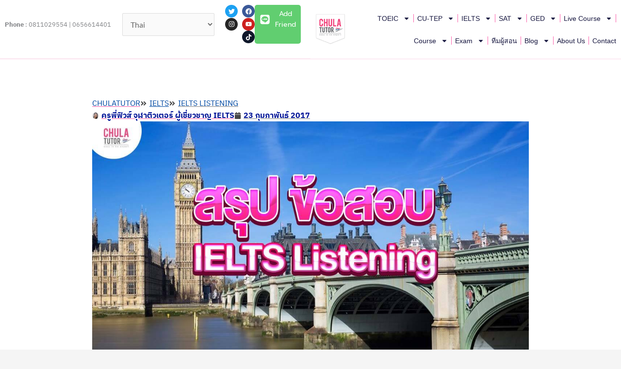

--- FILE ---
content_type: text/html; charset=UTF-8
request_url: https://www.chulatutor.com/ielts-listening/
body_size: 54170
content:
<!DOCTYPE html>
<html lang="th" prefix="og: https://ogp.me/ns#">
<head>
<meta charset="UTF-8">
<meta name="viewport" content="width=device-width, initial-scale=1">
	<link rel="profile" href="https://gmpg.org/xfn/11"> 
	<link rel="dns-prefetch" href="//cdn.hu-manity.co" />
		<!-- Cookie Compliance -->
		<script type="text/javascript">var huOptions = {"appID":"wwwchulatutorcom-740a7fd","currentLanguage":"th","blocking":false,"globalCookie":false,"isAdmin":false,"privacyConsent":true,"forms":[]};</script>
		<script type="text/javascript" src="https://cdn.hu-manity.co/hu-banner.min.js"></script>	<style>img:is([sizes="auto" i], [sizes^="auto," i]) { contain-intrinsic-size: 3000px 1500px }</style>
	
<!-- Search Engine Optimization by Rank Math PRO - https://rankmath.com/ -->
<title>IELTS Listening คืออะไร ข้อสอบออกอะไรบ้าง วิธีฝึก Listening</title>
<meta name="description" content="ข้อสอบ IELTS Listening จะมีคำถาม 40 ข้อ โดยคำถามจะแบ่งออกเป็น 4 ส่วน สำหรับคำถามจะมีหลายแบบเช่น Multiple choice , Matching , Plan, map, diagram labelling"/>
<meta name="robots" content="follow, index, max-snippet:-1, max-video-preview:-1, max-image-preview:large"/>
<link rel="canonical" href="https://www.chulatutor.com/ielts-listening/" />
<meta property="og:locale" content="th_TH" />
<meta property="og:type" content="article" />
<meta property="og:title" content="IELTS Listening คืออะไร ข้อสอบออกอะไรบ้าง วิธีฝึก Listening" />
<meta property="og:description" content="IELTS Listening อย่างที่เรารู้กันว่ามันคือการทดสอบทักษะการฟังในข้อสอบ IELTS เป็นข้อสอบที่ต้องใช้สมาธิสูงมากทีเดียว เนื่องจากเราต้องเก็บรายละเอียดและข้อมูลต่างๆที่ได้จากการฟัง" />
<meta property="og:url" content="https://www.chulatutor.com/ielts-listening/" />
<meta property="og:site_name" content="CHULATUTOR.COM" />
<meta property="article:publisher" content="https://www.facebook.com/chulatutor.co.th" />
<meta property="article:author" content="https://www.facebook.com/chulatutor" />
<meta property="article:tag" content="IELTS" />
<meta property="article:tag" content="IELTS Listening" />
<meta property="article:section" content="IELTS" />
<meta property="og:updated_time" content="2024-05-09T01:24:48+07:00" />
<meta property="fb:app_id" content="1433206746891147" />
<meta property="og:image" content="https://www.chulatutor.com/wp-content/uploads/2017/03/facebook-ielts.jpg" />
<meta property="og:image:secure_url" content="https://www.chulatutor.com/wp-content/uploads/2017/03/facebook-ielts.jpg" />
<meta property="og:image:width" content="1200" />
<meta property="og:image:height" content="630" />
<meta property="og:image:alt" content="IELTS" />
<meta property="og:image:type" content="image/jpeg" />
<meta property="article:published_time" content="2017-02-23T21:13:47+07:00" />
<meta property="article:modified_time" content="2024-05-09T01:24:48+07:00" />
<meta property="og:video" content="https://www.youtube.com/embed/dVTacZqXdpY" />
<meta property="video:duration" content="266" />
<meta property="ya:ovs:upload_date" content="2015-11-09" />
<meta property="ya:ovs:allow_embed" content="true" />
<meta name="twitter:card" content="summary_large_image" />
<meta name="twitter:title" content="IELTS Listening คืออะไร ข้อสอบออกอะไรบ้าง วิธีฝึก Listening" />
<meta name="twitter:description" content="IELTS Listening อย่างที่เรารู้กันว่ามันคือการทดสอบทักษะการฟังในข้อสอบ IELTS เป็นข้อสอบที่ต้องใช้สมาธิสูงมากทีเดียว เนื่องจากเราต้องเก็บรายละเอียดและข้อมูลต่างๆที่ได้จากการฟัง" />
<meta name="twitter:site" content="@chulatutor" />
<meta name="twitter:creator" content="@chulatutor" />
<meta name="twitter:image" content="https://www.chulatutor.com/wp-content/uploads/2017/03/facebook-ielts.jpg" />
<meta name="twitter:label1" content="Written by" />
<meta name="twitter:data1" content="ครูพี่ฟิวส์ จุฬาติวเตอร์ ผู้เชี่ยวชาญ IELTS" />
<meta name="twitter:label2" content="Time to read" />
<meta name="twitter:data2" content="5 minutes" />
<script type="application/ld+json" class="rank-math-schema-pro">{"@context":"https://schema.org","@graph":[{"@type":"Place","@id":"https://www.chulatutor.com/#place","geo":{"@type":"GeoCoordinates","latitude":"13.7456287","longitude":"100.5270486"},"hasMap":"https://www.google.com/maps/search/?api=1&amp;query=13.7456287,100.5270486,17z","address":{"@type":"PostalAddress","streetAddress":"MBK center Rama I","addressLocality":"road 4th floor \u0e41\u0e02\u0e27\u0e07 \u0e27\u0e31\u0e07\u0e43\u0e2b\u0e21\u0e48 \u0e40\u0e02\u0e15\u0e1b\u0e17\u0e38\u0e21\u0e27\u0e31\u0e19","addressRegion":"Bangkok","postalCode":"10330","addressCountry":"TH"}},{"@type":["EducationalOrganization","Organization"],"@id":"https://www.chulatutor.com/#organization","name":"chulatutor","url":"https://www.chulatutor.com","sameAs":["https://www.facebook.com/chulatutor.co.th","https://twitter.com/chulatutor"],"email":"info@chulatutor.com","address":{"@type":"PostalAddress","streetAddress":"MBK center Rama I","addressLocality":"road 4th floor \u0e41\u0e02\u0e27\u0e07 \u0e27\u0e31\u0e07\u0e43\u0e2b\u0e21\u0e48 \u0e40\u0e02\u0e15\u0e1b\u0e17\u0e38\u0e21\u0e27\u0e31\u0e19","addressRegion":"Bangkok","postalCode":"10330","addressCountry":"TH"},"logo":{"@type":"ImageObject","@id":"https://www.chulatutor.com/#logo","url":"https://www.chulatutor.com/wp-content/uploads/2018/02/Chulatutor-LOGO-S.jpg","contentUrl":"https://www.chulatutor.com/wp-content/uploads/2018/02/Chulatutor-LOGO-S.jpg","caption":"CHULATUTOR.COM","inLanguage":"th","width":"352","height":"251"},"contactPoint":[{"@type":"ContactPoint","telephone":"+66656614401","contactType":"customer support"},{"@type":"ContactPoint","telephone":"+66849424261","contactType":"emergency"},{"@type":"ContactPoint","telephone":"+66811029554","contactType":"customer support"}],"description":"\u0e2a\u0e16\u0e32\u0e1a\u0e31\u0e19\u0e15\u0e34\u0e27\u0e40\u0e15\u0e2d\u0e23\u0e4c\u0e2d\u0e31\u0e19\u0e14\u0e31\u0e1a 1 \u0e2a\u0e33\u0e2b\u0e23\u0e31\u0e1a GED, IELTS, CU-TEP, SAT, TOEIC, CU-BEST, TOEFL \u0e41\u0e25\u0e30 TGAT \u0e42\u0e14\u0e22\u0e17\u0e35\u0e21\u0e15\u0e34\u0e27\u0e40\u0e15\u0e2d\u0e23\u0e4c\u0e1c\u0e39\u0e49\u0e40\u0e0a\u0e35\u0e48\u0e22\u0e27\u0e0a\u0e32\u0e0d\u0e41\u0e15\u0e48\u0e25\u0e30\u0e27\u0e34\u0e0a\u0e32\u0e42\u0e14\u0e22\u0e40\u0e09\u0e1e\u0e32\u0e30","foundingDate":"2006-02-07","legalName":"CHULATUTOR Co., Ltd.","numberOfEmployees":{"@type":"QuantitativeValue","value":"100"},"location":{"@id":"https://www.chulatutor.com/#place"}},{"@type":"WebSite","@id":"https://www.chulatutor.com/#website","url":"https://www.chulatutor.com","name":"CHULATUTOR.COM","alternateName":"\u0e08\u0e38\u0e2c\u0e32\u0e15\u0e34\u0e27\u0e40\u0e15\u0e2d\u0e23\u0e4c","publisher":{"@id":"https://www.chulatutor.com/#organization"},"inLanguage":"th"},{"@type":"ImageObject","@id":"https://www.chulatutor.com/wp-content/uploads/2017/02/ielts-listening.jpg","url":"https://www.chulatutor.com/wp-content/uploads/2017/02/ielts-listening.jpg","width":"1200","height":"630","caption":"ielts listening","inLanguage":"th"},{"@type":"BreadcrumbList","@id":"https://www.chulatutor.com/ielts-listening/#breadcrumb","itemListElement":[{"@type":"ListItem","position":"1","item":{"@id":"https://www.chulatutor.com/category/ielts/","name":"IELTS"}},{"@type":"ListItem","position":"2","item":{"@id":"https://www.chulatutor.com/ielts-listening/","name":"IELTS Listening \u0e04\u0e37\u0e2d\u0e2d\u0e30\u0e44\u0e23 \u0e02\u0e49\u0e2d\u0e2a\u0e2d\u0e1a\u0e2d\u0e2d\u0e01\u0e2d\u0e30\u0e44\u0e23\u0e1a\u0e49\u0e32\u0e07 \u0e27\u0e34\u0e18\u0e35\u0e1d\u0e36\u0e01 Listening"}}]},{"@type":"WebPage","@id":"https://www.chulatutor.com/ielts-listening/#webpage","url":"https://www.chulatutor.com/ielts-listening/","name":"IELTS Listening \u0e04\u0e37\u0e2d\u0e2d\u0e30\u0e44\u0e23 \u0e02\u0e49\u0e2d\u0e2a\u0e2d\u0e1a\u0e2d\u0e2d\u0e01\u0e2d\u0e30\u0e44\u0e23\u0e1a\u0e49\u0e32\u0e07 \u0e27\u0e34\u0e18\u0e35\u0e1d\u0e36\u0e01 Listening","datePublished":"2017-02-23T21:13:47+07:00","dateModified":"2024-05-09T01:24:48+07:00","isPartOf":{"@id":"https://www.chulatutor.com/#website"},"primaryImageOfPage":{"@id":"https://www.chulatutor.com/wp-content/uploads/2017/02/ielts-listening.jpg"},"inLanguage":"th","breadcrumb":{"@id":"https://www.chulatutor.com/ielts-listening/#breadcrumb"}},{"@type":"Person","@id":"https://www.chulatutor.com/author/krufillchulatutor/","name":"\u0e04\u0e23\u0e39\u0e1e\u0e35\u0e48\u0e1f\u0e34\u0e27\u0e2a\u0e4c \u0e08\u0e38\u0e2c\u0e32\u0e15\u0e34\u0e27\u0e40\u0e15\u0e2d\u0e23\u0e4c \u0e1c\u0e39\u0e49\u0e40\u0e0a\u0e35\u0e48\u0e22\u0e27\u0e0a\u0e32\u0e0d IELTS","description":"\u0e04\u0e23\u0e39\u0e1e\u0e35\u0e48\u0e1f\u0e34\u0e27\u0e2a\u0e4c \u0e08\u0e38\u0e2c\u0e32\u0e15\u0e34\u0e27\u0e40\u0e15\u0e2d\u0e23\u0e4c \u0e15\u0e34\u0e27 IELTS \u0e1b\u0e23\u0e30\u0e2a\u0e1a\u0e01\u0e32\u0e23\u0e13\u0e4c\u0e2a\u0e2d\u0e19 IELTS \u0e21\u0e32\u0e01\u0e01\u0e27\u0e48\u0e32 20 \u0e1b\u0e35 \u0e0a\u0e48\u0e27\u0e22\u0e43\u0e2b\u0e49 \u0e19\u0e49\u0e2d\u0e07\u0e46 \u0e19\u0e31\u0e01\u0e40\u0e23\u0e35\u0e22\u0e19 \u0e2a\u0e2d\u0e1a\u0e1c\u0e48\u0e32\u0e19\u0e21\u0e32\u0e01\u0e01\u0e27\u0e48\u0e32 5,000 \u0e04\u0e19 \u0e14\u0e49\u0e27\u0e22\u0e40\u0e17\u0e04\u0e19\u0e34\u0e04\u0e01\u0e32\u0e23\u0e2a\u0e2d\u0e19\u0e41\u0e1a\u0e1a\u0e40\u0e19\u0e49\u0e19\u0e2a\u0e23\u0e38\u0e1b \u0e15\u0e34\u0e27\u0e15\u0e23\u0e07\u0e02\u0e49\u0e2d\u0e2a\u0e2d\u0e1a","url":"https://www.chulatutor.com/author/krufillchulatutor/","image":{"@type":"ImageObject","@id":"https://secure.gravatar.com/avatar/bf103f344269a4ed5866400377b58f95?s=96&amp;d=mm&amp;r=g","url":"https://secure.gravatar.com/avatar/bf103f344269a4ed5866400377b58f95?s=96&amp;d=mm&amp;r=g","caption":"\u0e04\u0e23\u0e39\u0e1e\u0e35\u0e48\u0e1f\u0e34\u0e27\u0e2a\u0e4c \u0e08\u0e38\u0e2c\u0e32\u0e15\u0e34\u0e27\u0e40\u0e15\u0e2d\u0e23\u0e4c \u0e1c\u0e39\u0e49\u0e40\u0e0a\u0e35\u0e48\u0e22\u0e27\u0e0a\u0e32\u0e0d IELTS","inLanguage":"th"},"sameAs":["https://www.chulatutor.com/blog/author/KruFillChulaTutor/"],"worksFor":{"@id":"https://www.chulatutor.com/#organization"}},{"headline":"IELTS Listening \u0e04\u0e37\u0e2d\u0e2d\u0e30\u0e44\u0e23 \u0e02\u0e49\u0e2d\u0e2a\u0e2d\u0e1a\u0e2d\u0e2d\u0e01\u0e2d\u0e30\u0e44\u0e23\u0e1a\u0e49\u0e32\u0e07 \u0e27\u0e34\u0e18\u0e35\u0e1d\u0e36\u0e01 Listening","description":"\u0e02\u0e49\u0e2d\u0e2a\u0e2d\u0e1a IELTS Listening \u0e08\u0e30\u0e21\u0e35\u0e04\u0e33\u0e16\u0e32\u0e21 40 \u0e02\u0e49\u0e2d \u0e42\u0e14\u0e22\u0e04\u0e33\u0e16\u0e32\u0e21\u0e08\u0e30\u0e41\u0e1a\u0e48\u0e07\u0e2d\u0e2d\u0e01\u0e40\u0e1b\u0e47\u0e19 4 \u0e2a\u0e48\u0e27\u0e19 \u0e2a\u0e33\u0e2b\u0e23\u0e31\u0e1a\u0e04\u0e33\u0e16\u0e32\u0e21\u0e08\u0e30\u0e21\u0e35\u0e2b\u0e25\u0e32\u0e22\u0e41\u0e1a\u0e1a\u0e40\u0e0a\u0e48\u0e19 Multiple choice , Matching , Plan, map, diagram labelling","datePublished":"2017-02-23T21:13:47+07:00","dateModified":"2024-05-09T01:24:48+07:00","image":{"@id":"https://www.chulatutor.com/wp-content/uploads/2017/02/ielts-listening.jpg"},"author":{"@id":"https://www.chulatutor.com/author/krufillchulatutor/","name":"\u0e04\u0e23\u0e39\u0e1e\u0e35\u0e48\u0e1f\u0e34\u0e27\u0e2a\u0e4c \u0e08\u0e38\u0e2c\u0e32\u0e15\u0e34\u0e27\u0e40\u0e15\u0e2d\u0e23\u0e4c \u0e1c\u0e39\u0e49\u0e40\u0e0a\u0e35\u0e48\u0e22\u0e27\u0e0a\u0e32\u0e0d IELTS"},"@type":"Article","name":"IELTS Listening \u0e04\u0e37\u0e2d\u0e2d\u0e30\u0e44\u0e23 \u0e02\u0e49\u0e2d\u0e2a\u0e2d\u0e1a\u0e2d\u0e2d\u0e01\u0e2d\u0e30\u0e44\u0e23\u0e1a\u0e49\u0e32\u0e07 \u0e27\u0e34\u0e18\u0e35\u0e1d\u0e36\u0e01 Listening","articleSection":"IELTS","@id":"https://www.chulatutor.com/ielts-listening/#schema-100388","isPartOf":{"@id":"https://www.chulatutor.com/ielts-listening/#webpage"},"publisher":{"@id":"https://www.chulatutor.com/#organization"},"inLanguage":"th","mainEntityOfPage":{"@id":"https://www.chulatutor.com/ielts-listening/#webpage"}},{"@type":"VideoObject","embedUrl":"https://www.youtube.com/embed/dVTacZqXdpY","name":"IELTS Listening | IELTS Listening - Top 5 Tips \u0e1e\u0e34\u0e0a\u0e34\u0e15 IELTS Listening","description":"\u0e04\u0e19\u0e17\u0e35\u0e48\u0e15\u0e49\u0e2d\u0e07\u0e01\u0e32\u0e23\u0e44\u0e1b\u0e40\u0e23\u0e35\u0e22\u0e19\u0e15\u0e48\u0e2d\u0e15\u0e48\u0e32\u0e07\u0e1b\u0e23\u0e30\u0e40\u0e17\u0e28\u0e2b\u0e23\u0e37\u0e2d\u0e2a\u0e16\u0e32\u0e1a\u0e31\u0e19\u0e43\u0e19\u0e1b\u0e23\u0e30\u0e40\u0e17\u0e28\u0e44\u0e17\u0e22\u0e17\u0e35\u0e48\u0e21\u0e35\u0e0a\u0e37\u0e48\u0e2d\u0e40\u0e2a\u0e35\u0e22\u0e07\u0e08\u0e33\u0e40\u0e1b\u0e47\u0e19\u0e15\u0e49\u0e2d\u0e07\u0e21\u0e35\u0e04\u0e30\u0e41\u0e19\u0e19\u0e44\u0e2d\u0e40\u0e2d\u0e25\u0e40\u0e1b\u0e47\u0e19\u0e40\u0e04\u0e23\u0e37\u0e48\u0e2d\u0e07\u0e22\u0e37\u0e19\u0e22\u0e31\u0e19 \u0e40\u0e1e\u0e23\u0e32\u0e30 ielts \u0e04\u0e37\u0e2d \u0e02\u0e49\u0e2d\u0e2a\u0e2d\u0e1a\u0e27\u0e31\u0e14\u0e04\u0e27\u0e32\u0e21\u0e23\u0e39\u0e49\u0e17\u0e32\u0e07\u0e20\u0e32\u0e29\u0e32\u0e2d\u0e31\u0e07\u0e01\u0e24\u0e29\u0e17\u0e35\u0e48\u0e08\u0e30...","uploadDate":"2015-11-09","duration":"PT4M26S","thumbnailUrl":"https://i3.ytimg.com/vi/dVTacZqXdpY/maxresdefault.jpg","hasPart":[],"width":"1280","height":"720","isFamilyFriendly":"True","@id":"https://www.chulatutor.com/ielts-listening/#schema-100389","isPartOf":{"@id":"https://www.chulatutor.com/ielts-listening/#webpage"},"publisher":{"@id":"https://www.chulatutor.com/#organization"},"inLanguage":"th"}]}</script>
<!-- /Rank Math WordPress SEO plugin -->

<link rel="alternate" type="application/rss+xml" title="chulatutor &raquo; ฟีด" href="https://www.chulatutor.com/feed/" />
<link rel="alternate" type="application/rss+xml" title="chulatutor &raquo; ฟีดความเห็น" href="https://www.chulatutor.com/comments/feed/" />
<link rel='stylesheet' id='chaty-front-css-css' href='https://www.chulatutor.com/wp-content/cache/background-css/1/www.chulatutor.com/wp-content/plugins/chaty-pro/css/chaty-front.min.css?ver=1758541499&wpr_t=1769779613' media='all' />
<style id='chaty-front-css-inline-css'>
.chaty-widget-css #wechat-qr-code{left: 102px; right:auto;}.chaty-widget-css .chaty-widget, .chaty-widget-css .chaty-widget .get, .chaty-widget-css .chaty-widget .get a { width: 68px; }.chaty-widget-css .facustom-icon { width: 60px; line-height: 60px; height: 60px; font-size: 30px; }.chaty-widget-css img { width: 60px; line-height: 60px; height: 60px; object-fit: cover; }.chaty-widget-css .i-trigger .chaty-widget-i-title {color:#333 !important; background:#fff !important;}.chaty-widget-css .i-trigger .chaty-widget-i-title p {color:#333 !important; }.chaty-widget-css .i-trigger .chaty-widget-i:not(.no-tooltip):before { border-color: transparent transparent transparent #fff !important;}.chaty-widget-css.chaty-widget.chaty-widget-is-right .i-trigger .chaty-widget-i:not(.no-tooltip):before { border-color: transparent #fff transparent transparent !important;}.chaty-widget-css.chaty-widget {font-family:Prompt; }.chaty-widget-css .facustom-icon.chaty-btn-line {background-color: #38B900}.chaty-widget-css .chaty-line .color-element {fill: #38B900}.chaty-widget-css .chaty-line a {background: #38B900}.chaty-widget-css_1 #wechat-qr-code{left: 110px; right:auto;}.chaty-widget-css_1 .chaty-widget, .chaty-widget-css_1 .chaty-widget .get, .chaty-widget-css_1 .chaty-widget .get a { width: 68px; }.chaty-widget-css_1 .facustom-icon { width: 60px; line-height: 60px; height: 60px; font-size: 30px; }.chaty-widget-css_1 img { width: 60px; line-height: 60px; height: 60px; object-fit: cover; }.chaty-widget-css_1 .i-trigger .chaty-widget-i-title {color:Button action !important; background:rgb(255, 255, 255) !important;}.chaty-widget-css_1 .i-trigger .chaty-widget-i-title p {color:Button action !important; }.chaty-widget-css_1 .i-trigger .chaty-widget-i:not(.no-tooltip):before { border-color: transparent transparent transparent rgb(255, 255, 255) !important;}.chaty-widget-css_1.chaty-widget.chaty-widget-is-right .i-trigger .chaty-widget-i:not(.no-tooltip):before { border-color: transparent rgb(255, 255, 255) transparent transparent !important;}.chaty-widget-css_1.chaty-widget {font-family:Prompt; }.chaty-widget-css_1 .facustom-icon.chaty-btn-line {background-color: #38B900}.chaty-widget-css_1 .chaty-line .color-element {fill: #38B900}.chaty-widget-css_1 .chaty-line a {background: #38B900}
</style>
<link rel='stylesheet' id='astra-theme-css-css' href='https://www.chulatutor.com/wp-content/themes/astra/assets/css/minified/main.min.css?ver=4.12.1' media='all' />
<style id='astra-theme-css-inline-css'>
.ast-no-sidebar .entry-content .alignfull {margin-left: calc( -50vw + 50%);margin-right: calc( -50vw + 50%);max-width: 100vw;width: 100vw;}.ast-no-sidebar .entry-content .alignwide {margin-left: calc(-41vw + 50%);margin-right: calc(-41vw + 50%);max-width: unset;width: unset;}.ast-no-sidebar .entry-content .alignfull .alignfull,.ast-no-sidebar .entry-content .alignfull .alignwide,.ast-no-sidebar .entry-content .alignwide .alignfull,.ast-no-sidebar .entry-content .alignwide .alignwide,.ast-no-sidebar .entry-content .wp-block-column .alignfull,.ast-no-sidebar .entry-content .wp-block-column .alignwide{width: 100%;margin-left: auto;margin-right: auto;}.wp-block-gallery,.blocks-gallery-grid {margin: 0;}.wp-block-separator {max-width: 100px;}.wp-block-separator.is-style-wide,.wp-block-separator.is-style-dots {max-width: none;}.entry-content .has-2-columns .wp-block-column:first-child {padding-right: 10px;}.entry-content .has-2-columns .wp-block-column:last-child {padding-left: 10px;}@media (max-width: 782px) {.entry-content .wp-block-columns .wp-block-column {flex-basis: 100%;}.entry-content .has-2-columns .wp-block-column:first-child {padding-right: 0;}.entry-content .has-2-columns .wp-block-column:last-child {padding-left: 0;}}body .entry-content .wp-block-latest-posts {margin-left: 0;}body .entry-content .wp-block-latest-posts li {list-style: none;}.ast-no-sidebar .ast-container .entry-content .wp-block-latest-posts {margin-left: 0;}.ast-header-break-point .entry-content .alignwide {margin-left: auto;margin-right: auto;}.entry-content .blocks-gallery-item img {margin-bottom: auto;}.wp-block-pullquote {border-top: 4px solid #555d66;border-bottom: 4px solid #555d66;color: #40464d;}:root{--ast-post-nav-space:0;--ast-container-default-xlg-padding:6.67em;--ast-container-default-lg-padding:5.67em;--ast-container-default-slg-padding:4.34em;--ast-container-default-md-padding:3.34em;--ast-container-default-sm-padding:6.67em;--ast-container-default-xs-padding:2.4em;--ast-container-default-xxs-padding:1.4em;--ast-code-block-background:#EEEEEE;--ast-comment-inputs-background:#FAFAFA;--ast-normal-container-width:1200px;--ast-narrow-container-width:750px;--ast-blog-title-font-weight:normal;--ast-blog-meta-weight:inherit;--ast-global-color-primary:var(--ast-global-color-5);--ast-global-color-secondary:var(--ast-global-color-4);--ast-global-color-alternate-background:var(--ast-global-color-7);--ast-global-color-subtle-background:var(--ast-global-color-6);--ast-bg-style-guide:var( --ast-global-color-secondary,--ast-global-color-5 );--ast-shadow-style-guide:0px 0px 4px 0 #00000057;--ast-global-dark-bg-style:#fff;--ast-global-dark-lfs:#fbfbfb;--ast-widget-bg-color:#fafafa;--ast-wc-container-head-bg-color:#fbfbfb;--ast-title-layout-bg:#eeeeee;--ast-search-border-color:#e7e7e7;--ast-lifter-hover-bg:#e6e6e6;--ast-gallery-block-color:#000;--srfm-color-input-label:var(--ast-global-color-2);}html{font-size:100%;}a,.page-title{color:var(--ast-global-color-2);}a:hover,a:focus{color:#ef4b80;}body,button,input,select,textarea,.ast-button,.ast-custom-button{font-family:'Lato',sans-serif;font-weight:400;font-size:16px;font-size:1rem;}blockquote{color:var(--ast-global-color-3);}p,.entry-content p{margin-bottom:1em;}h1,h2,h3,h4,h5,h6,.entry-content :where(h1,h2,h3,h4,h5,h6),.site-title,.site-title a{font-family:'Prompt',sans-serif;font-weight:700;line-height:1em;}.site-title{font-size:35px;font-size:2.1875rem;display:none;}header .custom-logo-link img{max-width:125px;width:125px;}.astra-logo-svg{width:125px;}.site-header .site-description{font-size:15px;font-size:0.9375rem;display:none;}.entry-title{font-size:30px;font-size:1.875rem;}.archive .ast-article-post .ast-article-inner,.blog .ast-article-post .ast-article-inner,.archive .ast-article-post .ast-article-inner:hover,.blog .ast-article-post .ast-article-inner:hover{overflow:hidden;}h1,.entry-content :where(h1){font-size:80px;font-size:5rem;font-family:'Prompt',sans-serif;line-height:1.4em;}h2,.entry-content :where(h2){font-size:56px;font-size:3.5rem;font-family:'Prompt',sans-serif;line-height:1.3em;}h3,.entry-content :where(h3){font-size:40px;font-size:2.5rem;font-family:'Prompt',sans-serif;line-height:1.3em;}h4,.entry-content :where(h4){font-size:32px;font-size:2rem;line-height:1.2em;font-family:'Prompt',sans-serif;}h5,.entry-content :where(h5){font-size:24px;font-size:1.5rem;line-height:1.2em;font-family:'Prompt',sans-serif;}h6,.entry-content :where(h6){font-size:18px;font-size:1.125rem;line-height:1.25em;font-family:'Prompt',sans-serif;}::selection{background-color:#ef4b80;color:#000000;}body,h1,h2,h3,h4,h5,h6,.entry-title a,.entry-content :where(h1,h2,h3,h4,h5,h6){color:var(--ast-global-color-3);}.tagcloud a:hover,.tagcloud a:focus,.tagcloud a.current-item{color:#ffffff;border-color:var(--ast-global-color-2);background-color:var(--ast-global-color-2);}input:focus,input[type="text"]:focus,input[type="email"]:focus,input[type="url"]:focus,input[type="password"]:focus,input[type="reset"]:focus,input[type="search"]:focus,textarea:focus{border-color:var(--ast-global-color-2);}input[type="radio"]:checked,input[type=reset],input[type="checkbox"]:checked,input[type="checkbox"]:hover:checked,input[type="checkbox"]:focus:checked,input[type=range]::-webkit-slider-thumb{border-color:var(--ast-global-color-2);background-color:var(--ast-global-color-2);box-shadow:none;}.site-footer a:hover + .post-count,.site-footer a:focus + .post-count{background:var(--ast-global-color-2);border-color:var(--ast-global-color-2);}.single .nav-links .nav-previous,.single .nav-links .nav-next{color:var(--ast-global-color-2);}.entry-meta,.entry-meta *{line-height:1.45;color:var(--ast-global-color-2);}.entry-meta a:not(.ast-button):hover,.entry-meta a:not(.ast-button):hover *,.entry-meta a:not(.ast-button):focus,.entry-meta a:not(.ast-button):focus *,.page-links > .page-link,.page-links .page-link:hover,.post-navigation a:hover{color:#ef4b80;}#cat option,.secondary .calendar_wrap thead a,.secondary .calendar_wrap thead a:visited{color:var(--ast-global-color-2);}.secondary .calendar_wrap #today,.ast-progress-val span{background:var(--ast-global-color-2);}.secondary a:hover + .post-count,.secondary a:focus + .post-count{background:var(--ast-global-color-2);border-color:var(--ast-global-color-2);}.calendar_wrap #today > a{color:#ffffff;}.page-links .page-link,.single .post-navigation a{color:var(--ast-global-color-2);}.ast-search-menu-icon .search-form button.search-submit{padding:0 4px;}.ast-search-menu-icon form.search-form{padding-right:0;}.ast-search-menu-icon.slide-search input.search-field{width:0;}.ast-header-search .ast-search-menu-icon.ast-dropdown-active .search-form,.ast-header-search .ast-search-menu-icon.ast-dropdown-active .search-field:focus{transition:all 0.2s;}.search-form input.search-field:focus{outline:none;}.widget-title,.widget .wp-block-heading{font-size:22px;font-size:1.375rem;color:var(--ast-global-color-3);}.ast-search-menu-icon.slide-search a:focus-visible:focus-visible,.astra-search-icon:focus-visible,#close:focus-visible,a:focus-visible,.ast-menu-toggle:focus-visible,.site .skip-link:focus-visible,.wp-block-loginout input:focus-visible,.wp-block-search.wp-block-search__button-inside .wp-block-search__inside-wrapper,.ast-header-navigation-arrow:focus-visible,.ast-orders-table__row .ast-orders-table__cell:focus-visible,a#ast-apply-coupon:focus-visible,#ast-apply-coupon:focus-visible,#close:focus-visible,.button.search-submit:focus-visible,#search_submit:focus,.normal-search:focus-visible,.ast-header-account-wrap:focus-visible,.astra-cart-drawer-close:focus,.ast-single-variation:focus,.ast-button:focus,.ast-builder-button-wrap:has(.ast-custom-button-link:focus),.ast-builder-button-wrap .ast-custom-button-link:focus{outline-style:dotted;outline-color:inherit;outline-width:thin;}input:focus,input[type="text"]:focus,input[type="email"]:focus,input[type="url"]:focus,input[type="password"]:focus,input[type="reset"]:focus,input[type="search"]:focus,input[type="number"]:focus,textarea:focus,.wp-block-search__input:focus,[data-section="section-header-mobile-trigger"] .ast-button-wrap .ast-mobile-menu-trigger-minimal:focus,.ast-mobile-popup-drawer.active .menu-toggle-close:focus,#ast-scroll-top:focus,#coupon_code:focus,#ast-coupon-code:focus{border-style:dotted;border-color:inherit;border-width:thin;}input{outline:none;}.ast-logo-title-inline .site-logo-img{padding-right:1em;}body .ast-oembed-container *{position:absolute;top:0;width:100%;height:100%;left:0;}body .wp-block-embed-pocket-casts .ast-oembed-container *{position:unset;}.ast-single-post-featured-section + article {margin-top: 2em;}.site-content .ast-single-post-featured-section img {width: 100%;overflow: hidden;object-fit: cover;}.site > .ast-single-related-posts-container {margin-top: 0;}@media (min-width: 922px) {.ast-desktop .ast-container--narrow {max-width: var(--ast-narrow-container-width);margin: 0 auto;}}.ast-page-builder-template .hentry {margin: 0;}.ast-page-builder-template .site-content > .ast-container {max-width: 100%;padding: 0;}.ast-page-builder-template .site .site-content #primary {padding: 0;margin: 0;}.ast-page-builder-template .no-results {text-align: center;margin: 4em auto;}.ast-page-builder-template .ast-pagination {padding: 2em;}.ast-page-builder-template .entry-header.ast-no-title.ast-no-thumbnail {margin-top: 0;}.ast-page-builder-template .entry-header.ast-header-without-markup {margin-top: 0;margin-bottom: 0;}.ast-page-builder-template .entry-header.ast-no-title.ast-no-meta {margin-bottom: 0;}.ast-page-builder-template.single .post-navigation {padding-bottom: 2em;}.ast-page-builder-template.single-post .site-content > .ast-container {max-width: 100%;}.ast-page-builder-template .entry-header {margin-top: 4em;margin-left: auto;margin-right: auto;padding-left: 20px;padding-right: 20px;}.single.ast-page-builder-template .entry-header {padding-left: 20px;padding-right: 20px;}.ast-page-builder-template .ast-archive-description {margin: 4em auto 0;padding-left: 20px;padding-right: 20px;}.ast-page-builder-template.ast-no-sidebar .entry-content .alignwide {margin-left: 0;margin-right: 0;}@media (max-width:921.9px){#ast-desktop-header{display:none;}}@media (min-width:922px){#ast-mobile-header{display:none;}}@media( max-width: 420px ) {.single .nav-links .nav-previous,.single .nav-links .nav-next {width: 100%;text-align: center;}}.wp-block-buttons.aligncenter{justify-content:center;}@media (max-width:921px){.ast-theme-transparent-header #primary,.ast-theme-transparent-header #secondary{padding:0;}}@media (max-width:921px){.ast-plain-container.ast-no-sidebar #primary{padding:0;}}.ast-plain-container.ast-no-sidebar #primary{margin-top:0;margin-bottom:0;}@media (min-width:1200px){.wp-block-group .has-background{padding:20px;}}@media (min-width:1200px){.ast-no-sidebar.ast-separate-container .entry-content .wp-block-group.alignwide,.ast-no-sidebar.ast-separate-container .entry-content .wp-block-cover.alignwide{margin-left:-20px;margin-right:-20px;padding-left:20px;padding-right:20px;}.ast-no-sidebar.ast-separate-container .entry-content .wp-block-cover.alignfull,.ast-no-sidebar.ast-separate-container .entry-content .wp-block-group.alignfull{margin-left:-6.67em;margin-right:-6.67em;padding-left:6.67em;padding-right:6.67em;}}@media (min-width:1200px){.wp-block-cover-image.alignwide .wp-block-cover__inner-container,.wp-block-cover.alignwide .wp-block-cover__inner-container,.wp-block-cover-image.alignfull .wp-block-cover__inner-container,.wp-block-cover.alignfull .wp-block-cover__inner-container{width:100%;}}.wp-block-columns{margin-bottom:unset;}.wp-block-image.size-full{margin:2rem 0;}.wp-block-separator.has-background{padding:0;}.wp-block-gallery{margin-bottom:1.6em;}.wp-block-group{padding-top:4em;padding-bottom:4em;}.wp-block-group__inner-container .wp-block-columns:last-child,.wp-block-group__inner-container :last-child,.wp-block-table table{margin-bottom:0;}.blocks-gallery-grid{width:100%;}.wp-block-navigation-link__content{padding:5px 0;}.wp-block-group .wp-block-group .has-text-align-center,.wp-block-group .wp-block-column .has-text-align-center{max-width:100%;}.has-text-align-center{margin:0 auto;}@media (min-width:1200px){.wp-block-cover__inner-container,.alignwide .wp-block-group__inner-container,.alignfull .wp-block-group__inner-container{max-width:1200px;margin:0 auto;}.wp-block-group.alignnone,.wp-block-group.aligncenter,.wp-block-group.alignleft,.wp-block-group.alignright,.wp-block-group.alignwide,.wp-block-columns.alignwide{margin:2rem 0 1rem 0;}}@media (max-width:1200px){.wp-block-group{padding:3em;}.wp-block-group .wp-block-group{padding:1.5em;}.wp-block-columns,.wp-block-column{margin:1rem 0;}}@media (min-width:921px){.wp-block-columns .wp-block-group{padding:2em;}}@media (max-width:544px){.wp-block-cover-image .wp-block-cover__inner-container,.wp-block-cover .wp-block-cover__inner-container{width:unset;}.wp-block-cover,.wp-block-cover-image{padding:2em 0;}.wp-block-group,.wp-block-cover{padding:2em;}.wp-block-media-text__media img,.wp-block-media-text__media video{width:unset;max-width:100%;}.wp-block-media-text.has-background .wp-block-media-text__content{padding:1em;}}.wp-block-image.aligncenter{margin-left:auto;margin-right:auto;}.wp-block-table.aligncenter{margin-left:auto;margin-right:auto;}@media (min-width:544px){.entry-content .wp-block-media-text.has-media-on-the-right .wp-block-media-text__content{padding:0 8% 0 0;}.entry-content .wp-block-media-text .wp-block-media-text__content{padding:0 0 0 8%;}.ast-plain-container .site-content .entry-content .has-custom-content-position.is-position-bottom-left > *,.ast-plain-container .site-content .entry-content .has-custom-content-position.is-position-bottom-right > *,.ast-plain-container .site-content .entry-content .has-custom-content-position.is-position-top-left > *,.ast-plain-container .site-content .entry-content .has-custom-content-position.is-position-top-right > *,.ast-plain-container .site-content .entry-content .has-custom-content-position.is-position-center-right > *,.ast-plain-container .site-content .entry-content .has-custom-content-position.is-position-center-left > *{margin:0;}}@media (max-width:544px){.entry-content .wp-block-media-text .wp-block-media-text__content{padding:8% 0;}.wp-block-media-text .wp-block-media-text__media img{width:auto;max-width:100%;}}.wp-block-button.is-style-outline .wp-block-button__link{border-color:#ffffff;border-top-width:2px;border-right-width:2px;border-bottom-width:2px;border-left-width:2px;}div.wp-block-button.is-style-outline > .wp-block-button__link:not(.has-text-color),div.wp-block-button.wp-block-button__link.is-style-outline:not(.has-text-color){color:#ffffff;}.wp-block-button.is-style-outline .wp-block-button__link:hover,.wp-block-buttons .wp-block-button.is-style-outline .wp-block-button__link:focus,.wp-block-buttons .wp-block-button.is-style-outline > .wp-block-button__link:not(.has-text-color):hover,.wp-block-buttons .wp-block-button.wp-block-button__link.is-style-outline:not(.has-text-color):hover{color:var(--ast-global-color-1);background-color:rgba(255,255,255,0.8);border-color:rgba(255,255,255,0.8);}.post-page-numbers.current .page-link,.ast-pagination .page-numbers.current{color:#000000;border-color:#ef4b80;background-color:#ef4b80;}@media (max-width:921px){.wp-block-button.is-style-outline .wp-block-button__link{padding-top:calc(15px - 2px);padding-right:calc(30px - 2px);padding-bottom:calc(15px - 2px);padding-left:calc(30px - 2px);}}@media (max-width:544px){.wp-block-button.is-style-outline .wp-block-button__link{padding-top:calc(15px - 2px);padding-right:calc(30px - 2px);padding-bottom:calc(15px - 2px);padding-left:calc(30px - 2px);}}@media (min-width:544px){.entry-content > .alignleft{margin-right:20px;}.entry-content > .alignright{margin-left:20px;}.wp-block-group.has-background{padding:20px;}}.wp-block-buttons .wp-block-button.is-style-outline .wp-block-button__link.wp-element-button,.ast-outline-button,.wp-block-uagb-buttons-child .uagb-buttons-repeater.ast-outline-button{border-color:#ffffff;border-top-width:2px;border-right-width:2px;border-bottom-width:2px;border-left-width:2px;font-family:Georgia,Times,serif;font-weight:700;font-size:15px;font-size:0.9375rem;line-height:1em;border-top-left-radius:4px;border-top-right-radius:4px;border-bottom-right-radius:4px;border-bottom-left-radius:4px;}.wp-block-buttons .wp-block-button.is-style-outline > .wp-block-button__link:not(.has-text-color),.wp-block-buttons .wp-block-button.wp-block-button__link.is-style-outline:not(.has-text-color),.ast-outline-button{color:#ffffff;}.wp-block-button.is-style-outline .wp-block-button__link:hover,.wp-block-buttons .wp-block-button.is-style-outline .wp-block-button__link:focus,.wp-block-buttons .wp-block-button.is-style-outline > .wp-block-button__link:not(.has-text-color):hover,.wp-block-buttons .wp-block-button.wp-block-button__link.is-style-outline:not(.has-text-color):hover,.ast-outline-button:hover,.ast-outline-button:focus,.wp-block-uagb-buttons-child .uagb-buttons-repeater.ast-outline-button:hover,.wp-block-uagb-buttons-child .uagb-buttons-repeater.ast-outline-button:focus{color:var(--ast-global-color-1);background-color:rgba(255,255,255,0.8);border-color:rgba(255,255,255,0.8);}.wp-block-button .wp-block-button__link.wp-element-button.is-style-outline:not(.has-background),.wp-block-button.is-style-outline>.wp-block-button__link.wp-element-button:not(.has-background),.ast-outline-button{background-color:#ffffff;}@media (max-width:921px){.wp-block-buttons .wp-block-button.is-style-outline .wp-block-button__link.wp-element-button,.ast-outline-button,.wp-block-uagb-buttons-child .uagb-buttons-repeater.ast-outline-button{font-size:14px;font-size:0.875rem;}}@media (max-width:544px){.wp-block-buttons .wp-block-button.is-style-outline .wp-block-button__link.wp-element-button,.ast-outline-button,.wp-block-uagb-buttons-child .uagb-buttons-repeater.ast-outline-button{font-size:13px;font-size:0.8125rem;}}.entry-content[data-ast-blocks-layout] > figure{margin-bottom:1em;}.elementor-widget-container .elementor-loop-container .e-loop-item[data-elementor-type="loop-item"]{width:100%;}@media (max-width:921px){.ast-left-sidebar #content > .ast-container{display:flex;flex-direction:column-reverse;width:100%;}.ast-separate-container .ast-article-post,.ast-separate-container .ast-article-single{padding:1.5em 2.14em;}.ast-author-box img.avatar{margin:20px 0 0 0;}}@media (min-width:922px){.ast-separate-container.ast-right-sidebar #primary,.ast-separate-container.ast-left-sidebar #primary{border:0;}.search-no-results.ast-separate-container #primary{margin-bottom:4em;}}.elementor-widget-button .elementor-button{border-style:solid;text-decoration:none;border-top-width:0;border-right-width:0;border-left-width:0;border-bottom-width:0;}body .elementor-button.elementor-size-sm,body .elementor-button.elementor-size-xs,body .elementor-button.elementor-size-md,body .elementor-button.elementor-size-lg,body .elementor-button.elementor-size-xl,body .elementor-button{border-top-left-radius:4px;border-top-right-radius:4px;border-bottom-right-radius:4px;border-bottom-left-radius:4px;padding-top:15px;padding-right:24px;padding-bottom:15px;padding-left:24px;}@media (max-width:921px){.elementor-widget-button .elementor-button.elementor-size-sm,.elementor-widget-button .elementor-button.elementor-size-xs,.elementor-widget-button .elementor-button.elementor-size-md,.elementor-widget-button .elementor-button.elementor-size-lg,.elementor-widget-button .elementor-button.elementor-size-xl,.elementor-widget-button .elementor-button{padding-top:14px;padding-right:24px;padding-bottom:14px;padding-left:24px;}}@media (max-width:544px){.elementor-widget-button .elementor-button.elementor-size-sm,.elementor-widget-button .elementor-button.elementor-size-xs,.elementor-widget-button .elementor-button.elementor-size-md,.elementor-widget-button .elementor-button.elementor-size-lg,.elementor-widget-button .elementor-button.elementor-size-xl,.elementor-widget-button .elementor-button{padding-top:12px;padding-right:22px;padding-bottom:12px;padding-left:22px;}}.elementor-widget-button .elementor-button{border-color:#ffffff;background-color:#ffffff;}.elementor-widget-button .elementor-button:hover,.elementor-widget-button .elementor-button:focus{color:var(--ast-global-color-1);background-color:rgba(255,255,255,0.8);border-color:rgba(255,255,255,0.8);}.wp-block-button .wp-block-button__link ,.elementor-widget-button .elementor-button,.elementor-widget-button .elementor-button:visited{color:var(--ast-global-color-0);}.elementor-widget-button .elementor-button{font-family:Georgia,Times,serif;font-weight:700;font-size:15px;font-size:0.9375rem;line-height:1em;}body .elementor-button.elementor-size-sm,body .elementor-button.elementor-size-xs,body .elementor-button.elementor-size-md,body .elementor-button.elementor-size-lg,body .elementor-button.elementor-size-xl,body .elementor-button{font-size:15px;font-size:0.9375rem;}.wp-block-button .wp-block-button__link:hover,.wp-block-button .wp-block-button__link:focus{color:var(--ast-global-color-1);background-color:rgba(255,255,255,0.8);border-color:rgba(255,255,255,0.8);}.elementor-widget-heading h1.elementor-heading-title{line-height:1.4em;}.elementor-widget-heading h2.elementor-heading-title{line-height:1.3em;}.elementor-widget-heading h3.elementor-heading-title{line-height:1.3em;}.elementor-widget-heading h4.elementor-heading-title{line-height:1.2em;}.elementor-widget-heading h5.elementor-heading-title{line-height:1.2em;}.elementor-widget-heading h6.elementor-heading-title{line-height:1.25em;}.wp-block-button .wp-block-button__link{border:none;background-color:#ffffff;color:var(--ast-global-color-0);font-family:Georgia,Times,serif;font-weight:700;line-height:1em;font-size:15px;font-size:0.9375rem;padding:15px 30px;border-top-left-radius:4px;border-top-right-radius:4px;border-bottom-right-radius:4px;border-bottom-left-radius:4px;}.wp-block-button.is-style-outline .wp-block-button__link{border-style:solid;border-top-width:2px;border-right-width:2px;border-left-width:2px;border-bottom-width:2px;border-color:#ffffff;padding-top:calc(15px - 2px);padding-right:calc(30px - 2px);padding-bottom:calc(15px - 2px);padding-left:calc(30px - 2px);}@media (max-width:921px){.wp-block-button .wp-block-button__link{font-size:14px;font-size:0.875rem;border:none;padding:15px 30px;}.wp-block-button.is-style-outline .wp-block-button__link{padding-top:calc(15px - 2px);padding-right:calc(30px - 2px);padding-bottom:calc(15px - 2px);padding-left:calc(30px - 2px);}}@media (max-width:544px){.wp-block-button .wp-block-button__link{font-size:13px;font-size:0.8125rem;border:none;padding:15px 30px;}.wp-block-button.is-style-outline .wp-block-button__link{padding-top:calc(15px - 2px);padding-right:calc(30px - 2px);padding-bottom:calc(15px - 2px);padding-left:calc(30px - 2px);}}.menu-toggle,button,.ast-button,.ast-custom-button,.button,input#submit,input[type="button"],input[type="submit"],input[type="reset"]{border-style:solid;border-top-width:0;border-right-width:0;border-left-width:0;border-bottom-width:0;color:var(--ast-global-color-0);border-color:#ffffff;background-color:#ffffff;padding-top:15px;padding-right:24px;padding-bottom:15px;padding-left:24px;font-family:Georgia,Times,serif;font-weight:700;font-size:15px;font-size:0.9375rem;line-height:1em;border-top-left-radius:4px;border-top-right-radius:4px;border-bottom-right-radius:4px;border-bottom-left-radius:4px;}button:focus,.menu-toggle:hover,button:hover,.ast-button:hover,.ast-custom-button:hover .button:hover,.ast-custom-button:hover ,input[type=reset]:hover,input[type=reset]:focus,input#submit:hover,input#submit:focus,input[type="button"]:hover,input[type="button"]:focus,input[type="submit"]:hover,input[type="submit"]:focus{color:var(--ast-global-color-1);background-color:rgba(255,255,255,0.8);border-color:rgba(255,255,255,0.8);}@media (max-width:921px){.menu-toggle,button,.ast-button,.ast-custom-button,.button,input#submit,input[type="button"],input[type="submit"],input[type="reset"]{padding-top:14px;padding-right:24px;padding-bottom:14px;padding-left:24px;font-size:14px;font-size:0.875rem;}}@media (max-width:544px){.menu-toggle,button,.ast-button,.ast-custom-button,.button,input#submit,input[type="button"],input[type="submit"],input[type="reset"]{padding-top:12px;padding-right:22px;padding-bottom:12px;padding-left:22px;font-size:13px;font-size:0.8125rem;}}@media (max-width:921px){.menu-toggle,button,.ast-button,.button,input#submit,input[type="button"],input[type="submit"],input[type="reset"]{font-size:14px;font-size:0.875rem;}.ast-mobile-header-stack .main-header-bar .ast-search-menu-icon{display:inline-block;}.ast-header-break-point.ast-header-custom-item-outside .ast-mobile-header-stack .main-header-bar .ast-search-icon{margin:0;}.ast-comment-avatar-wrap img{max-width:2.5em;}.ast-comment-meta{padding:0 1.8888em 1.3333em;}.ast-separate-container .ast-comment-list li.depth-1{padding:1.5em 2.14em;}.ast-separate-container .comment-respond{padding:2em 2.14em;}}@media (min-width:544px){.ast-container{max-width:100%;}}@media (max-width:544px){.ast-separate-container .ast-article-post,.ast-separate-container .ast-article-single,.ast-separate-container .comments-title,.ast-separate-container .ast-archive-description{padding:1.5em 1em;}.ast-separate-container #content .ast-container{padding-left:0.54em;padding-right:0.54em;}.ast-separate-container .ast-comment-list .bypostauthor{padding:.5em;}.ast-search-menu-icon.ast-dropdown-active .search-field{width:170px;}.menu-toggle,button,.ast-button,.button,input#submit,input[type="button"],input[type="submit"],input[type="reset"]{font-size:13px;font-size:0.8125rem;}} #ast-mobile-header .ast-site-header-cart-li a{pointer-events:none;}body,.ast-separate-container{background-color:#f5f5f5;background-image:none;}.ast-no-sidebar.ast-separate-container .entry-content .alignfull {margin-left: -6.67em;margin-right: -6.67em;width: auto;}@media (max-width: 1200px) {.ast-no-sidebar.ast-separate-container .entry-content .alignfull {margin-left: -2.4em;margin-right: -2.4em;}}@media (max-width: 768px) {.ast-no-sidebar.ast-separate-container .entry-content .alignfull {margin-left: -2.14em;margin-right: -2.14em;}}@media (max-width: 544px) {.ast-no-sidebar.ast-separate-container .entry-content .alignfull {margin-left: -1em;margin-right: -1em;}}.ast-no-sidebar.ast-separate-container .entry-content .alignwide {margin-left: -20px;margin-right: -20px;}.ast-no-sidebar.ast-separate-container .entry-content .wp-block-column .alignfull,.ast-no-sidebar.ast-separate-container .entry-content .wp-block-column .alignwide {margin-left: auto;margin-right: auto;width: 100%;}@media (max-width:921px){.site-title{display:none;}.site-header .site-description{display:none;}h1,.entry-content :where(h1){font-size:56px;}h2,.entry-content :where(h2){font-size:40px;}h3,.entry-content :where(h3){font-size:32px;}h4,.entry-content :where(h4){font-size:24px;font-size:1.5rem;}h5,.entry-content :where(h5){font-size:20px;font-size:1.25rem;}h6,.entry-content :where(h6){font-size:17px;font-size:1.0625rem;}.astra-logo-svg{width:70px;}header .custom-logo-link img,.ast-header-break-point .site-logo-img .custom-mobile-logo-link img{max-width:70px;width:70px;}}@media (max-width:544px){.site-title{display:none;}.site-header .site-description{display:none;}h1,.entry-content :where(h1){font-size:36px;}h2,.entry-content :where(h2){font-size:32px;}h3,.entry-content :where(h3){font-size:24px;}h4,.entry-content :where(h4){font-size:20px;font-size:1.25rem;}h5,.entry-content :where(h5){font-size:18px;font-size:1.125rem;}h6,.entry-content :where(h6){font-size:16px;font-size:1rem;}header .custom-logo-link img,.ast-header-break-point .site-branding img,.ast-header-break-point .custom-logo-link img{max-width:55px;width:55px;}.astra-logo-svg{width:55px;}.ast-header-break-point .site-logo-img .custom-mobile-logo-link img{max-width:55px;}}@media (max-width:921px){html{font-size:91.2%;}}@media (max-width:544px){html{font-size:91.2%;}}@media (min-width:922px){.ast-container{max-width:1240px;}}@media (min-width:922px){.site-content .ast-container{display:flex;}}@media (max-width:921px){.site-content .ast-container{flex-direction:column;}}@media (min-width:922px){.main-header-menu .sub-menu .menu-item.ast-left-align-sub-menu:hover > .sub-menu,.main-header-menu .sub-menu .menu-item.ast-left-align-sub-menu.focus > .sub-menu{margin-left:-0px;}}.site .comments-area{padding-bottom:3em;}.footer-widget-area[data-section^="section-fb-html-"] .ast-builder-html-element{text-align:center;}blockquote {padding: 1.2em;}:root .has-ast-global-color-0-color{color:var(--ast-global-color-0);}:root .has-ast-global-color-0-background-color{background-color:var(--ast-global-color-0);}:root .wp-block-button .has-ast-global-color-0-color{color:var(--ast-global-color-0);}:root .wp-block-button .has-ast-global-color-0-background-color{background-color:var(--ast-global-color-0);}:root .has-ast-global-color-1-color{color:var(--ast-global-color-1);}:root .has-ast-global-color-1-background-color{background-color:var(--ast-global-color-1);}:root .wp-block-button .has-ast-global-color-1-color{color:var(--ast-global-color-1);}:root .wp-block-button .has-ast-global-color-1-background-color{background-color:var(--ast-global-color-1);}:root .has-ast-global-color-2-color{color:var(--ast-global-color-2);}:root .has-ast-global-color-2-background-color{background-color:var(--ast-global-color-2);}:root .wp-block-button .has-ast-global-color-2-color{color:var(--ast-global-color-2);}:root .wp-block-button .has-ast-global-color-2-background-color{background-color:var(--ast-global-color-2);}:root .has-ast-global-color-3-color{color:var(--ast-global-color-3);}:root .has-ast-global-color-3-background-color{background-color:var(--ast-global-color-3);}:root .wp-block-button .has-ast-global-color-3-color{color:var(--ast-global-color-3);}:root .wp-block-button .has-ast-global-color-3-background-color{background-color:var(--ast-global-color-3);}:root .has-ast-global-color-4-color{color:var(--ast-global-color-4);}:root .has-ast-global-color-4-background-color{background-color:var(--ast-global-color-4);}:root .wp-block-button .has-ast-global-color-4-color{color:var(--ast-global-color-4);}:root .wp-block-button .has-ast-global-color-4-background-color{background-color:var(--ast-global-color-4);}:root .has-ast-global-color-5-color{color:var(--ast-global-color-5);}:root .has-ast-global-color-5-background-color{background-color:var(--ast-global-color-5);}:root .wp-block-button .has-ast-global-color-5-color{color:var(--ast-global-color-5);}:root .wp-block-button .has-ast-global-color-5-background-color{background-color:var(--ast-global-color-5);}:root .has-ast-global-color-6-color{color:var(--ast-global-color-6);}:root .has-ast-global-color-6-background-color{background-color:var(--ast-global-color-6);}:root .wp-block-button .has-ast-global-color-6-color{color:var(--ast-global-color-6);}:root .wp-block-button .has-ast-global-color-6-background-color{background-color:var(--ast-global-color-6);}:root .has-ast-global-color-7-color{color:var(--ast-global-color-7);}:root .has-ast-global-color-7-background-color{background-color:var(--ast-global-color-7);}:root .wp-block-button .has-ast-global-color-7-color{color:var(--ast-global-color-7);}:root .wp-block-button .has-ast-global-color-7-background-color{background-color:var(--ast-global-color-7);}:root .has-ast-global-color-8-color{color:var(--ast-global-color-8);}:root .has-ast-global-color-8-background-color{background-color:var(--ast-global-color-8);}:root .wp-block-button .has-ast-global-color-8-color{color:var(--ast-global-color-8);}:root .wp-block-button .has-ast-global-color-8-background-color{background-color:var(--ast-global-color-8);}:root{--ast-global-color-0:#FB5FAB;--ast-global-color-1:#EA559D;--ast-global-color-2:#0F172A;--ast-global-color-3:#454F5E;--ast-global-color-4:#FCEEF5;--ast-global-color-5:#FFFFFF;--ast-global-color-6:#FAD8E9;--ast-global-color-7:#140610;--ast-global-color-8:#222222;}:root {--ast-border-color : #dddddd;}.ast-single-entry-banner {-js-display: flex;display: flex;flex-direction: column;justify-content: center;text-align: center;position: relative;background: var(--ast-title-layout-bg);}.ast-single-entry-banner[data-banner-layout="layout-1"] {max-width: 1200px;background: inherit;padding: 20px 0;}.ast-single-entry-banner[data-banner-width-type="custom"] {margin: 0 auto;width: 100%;}.ast-single-entry-banner + .site-content .entry-header {margin-bottom: 0;}.site .ast-author-avatar {--ast-author-avatar-size: ;}a.ast-underline-text {text-decoration: underline;}.ast-container > .ast-terms-link {position: relative;display: block;}a.ast-button.ast-badge-tax {padding: 4px 8px;border-radius: 3px;font-size: inherit;}header.entry-header{text-align:left;}header.entry-header .entry-title{font-size:30px;font-size:1.875rem;}header.entry-header > *:not(:last-child){margin-bottom:10px;}@media (max-width:921px){header.entry-header{text-align:left;}}@media (max-width:544px){header.entry-header{text-align:left;}}.ast-archive-entry-banner {-js-display: flex;display: flex;flex-direction: column;justify-content: center;text-align: center;position: relative;background: var(--ast-title-layout-bg);}.ast-archive-entry-banner[data-banner-width-type="custom"] {margin: 0 auto;width: 100%;}.ast-archive-entry-banner[data-banner-layout="layout-1"] {background: inherit;padding: 20px 0;text-align: left;}body.archive .ast-archive-description{max-width:1200px;width:100%;text-align:left;padding-top:3em;padding-right:3em;padding-bottom:3em;padding-left:3em;}body.archive .ast-archive-description .ast-archive-title,body.archive .ast-archive-description .ast-archive-title *{font-size:40px;font-size:2.5rem;}body.archive .ast-archive-description > *:not(:last-child){margin-bottom:10px;}@media (max-width:921px){body.archive .ast-archive-description{text-align:left;}}@media (max-width:544px){body.archive .ast-archive-description{text-align:left;}}.ast-breadcrumbs .trail-browse,.ast-breadcrumbs .trail-items,.ast-breadcrumbs .trail-items li{display:inline-block;margin:0;padding:0;border:none;background:inherit;text-indent:0;text-decoration:none;}.ast-breadcrumbs .trail-browse{font-size:inherit;font-style:inherit;font-weight:inherit;color:inherit;}.ast-breadcrumbs .trail-items{list-style:none;}.trail-items li::after{padding:0 0.3em;content:"\00bb";}.trail-items li:last-of-type::after{display:none;}.trail-items li::after{content:"\00BB";}.ast-breadcrumbs-wrapper a,.ast-breadcrumbs-wrapper .last,.ast-breadcrumbs-wrapper .separator{font-family:'Prompt',sans-serif;font-weight:600;}.ast-breadcrumbs-wrapper #ast-breadcrumbs-yoast,.ast-breadcrumbs-wrapper .breadcrumbs,.ast-breadcrumbs-wrapper .rank-math-breadcrumb,.ast-breadcrumbs-inner nav{padding-top:0px;padding-right:0px;padding-bottom:50px;padding-left:0px;}.ast-breadcrumbs-wrapper{text-align:right;}@media (max-width:921px){.ast-breadcrumbs-wrapper #ast-breadcrumbs-yoast,.ast-breadcrumbs-wrapper .breadcrumbs,.ast-breadcrumbs-wrapper .rank-math-breadcrumb,.ast-breadcrumbs-inner nav{padding-bottom:20px;}}@media (max-width:544px){.ast-breadcrumbs-wrapper #ast-breadcrumbs-yoast,.ast-breadcrumbs-wrapper .breadcrumbs,.ast-breadcrumbs-wrapper .rank-math-breadcrumb,.ast-breadcrumbs-inner nav{padding-bottom:20px;}}.ast-default-menu-enable.ast-main-header-nav-open.ast-header-break-point .main-header-bar.ast-header-breadcrumb,.ast-main-header-nav-open .main-header-bar.ast-header-breadcrumb{padding-top:1em;padding-bottom:1em;}.ast-header-break-point .main-header-bar.ast-header-breadcrumb{border-bottom-width:1px;border-bottom-color:#eaeaea;border-bottom-style:solid;}.ast-breadcrumbs-wrapper{line-height:1.4;}.ast-breadcrumbs-wrapper .rank-math-breadcrumb p{margin-bottom:0px;}.ast-breadcrumbs-wrapper{display:block;width:100%;}h1,h2,h3,h4,h5,h6,.entry-content :where(h1,h2,h3,h4,h5,h6){color:#ef4b80;}@media (max-width:921px){.ast-builder-grid-row-container.ast-builder-grid-row-tablet-3-firstrow .ast-builder-grid-row > *:first-child,.ast-builder-grid-row-container.ast-builder-grid-row-tablet-3-lastrow .ast-builder-grid-row > *:last-child{grid-column:1 / -1;}}@media (max-width:544px){.ast-builder-grid-row-container.ast-builder-grid-row-mobile-3-firstrow .ast-builder-grid-row > *:first-child,.ast-builder-grid-row-container.ast-builder-grid-row-mobile-3-lastrow .ast-builder-grid-row > *:last-child{grid-column:1 / -1;}}.ast-builder-layout-element[data-section="title_tagline"]{display:flex;}@media (max-width:921px){.ast-header-break-point .ast-builder-layout-element[data-section="title_tagline"]{display:flex;}}@media (max-width:544px){.ast-header-break-point .ast-builder-layout-element[data-section="title_tagline"]{display:flex;}}.ast-builder-menu-1{font-family:'Prompt',sans-serif;font-weight:600;}.ast-builder-menu-1 .menu-item > .menu-link{font-size:16px;font-size:1rem;color:var(--ast-global-color-3);}.ast-builder-menu-1 .menu-item > .ast-menu-toggle{color:var(--ast-global-color-3);}.ast-builder-menu-1 .menu-item:hover > .menu-link,.ast-builder-menu-1 .inline-on-mobile .menu-item:hover > .ast-menu-toggle{color:var(--ast-global-color-1);}.ast-builder-menu-1 .menu-item:hover > .ast-menu-toggle{color:var(--ast-global-color-1);}.ast-builder-menu-1 .menu-item.current-menu-item > .menu-link,.ast-builder-menu-1 .inline-on-mobile .menu-item.current-menu-item > .ast-menu-toggle,.ast-builder-menu-1 .current-menu-ancestor > .menu-link{color:#ef4b80;}.ast-builder-menu-1 .menu-item.current-menu-item > .ast-menu-toggle{color:#ef4b80;}.ast-builder-menu-1 .sub-menu,.ast-builder-menu-1 .inline-on-mobile .sub-menu{border-top-width:2px;border-bottom-width:0;border-right-width:0;border-left-width:0;border-color:#ef4b80;border-style:solid;}.ast-builder-menu-1 .sub-menu .sub-menu{top:-2px;}.ast-builder-menu-1 .main-header-menu > .menu-item > .sub-menu,.ast-builder-menu-1 .main-header-menu > .menu-item > .astra-full-megamenu-wrapper{margin-top:0;}.ast-desktop .ast-builder-menu-1 .main-header-menu > .menu-item > .sub-menu:before,.ast-desktop .ast-builder-menu-1 .main-header-menu > .menu-item > .astra-full-megamenu-wrapper:before{height:calc( 0px + 2px + 5px );}.ast-desktop .ast-builder-menu-1 .menu-item .sub-menu .menu-link{border-style:none;}@media (max-width:921px){.ast-header-break-point .ast-builder-menu-1 .menu-item.menu-item-has-children > .ast-menu-toggle{top:0;}.ast-builder-menu-1 .inline-on-mobile .menu-item.menu-item-has-children > .ast-menu-toggle{right:-15px;}.ast-builder-menu-1 .menu-item-has-children > .menu-link:after{content:unset;}.ast-builder-menu-1 .main-header-menu > .menu-item > .sub-menu,.ast-builder-menu-1 .main-header-menu > .menu-item > .astra-full-megamenu-wrapper{margin-top:0;}}@media (max-width:544px){.ast-header-break-point .ast-builder-menu-1 .menu-item.menu-item-has-children > .ast-menu-toggle{top:0;}.ast-builder-menu-1 .main-header-menu > .menu-item > .sub-menu,.ast-builder-menu-1 .main-header-menu > .menu-item > .astra-full-megamenu-wrapper{margin-top:0;}}.ast-builder-menu-1{display:flex;}@media (max-width:921px){.ast-header-break-point .ast-builder-menu-1{display:flex;}}@media (max-width:544px){.ast-header-break-point .ast-builder-menu-1{display:flex;}}.ast-desktop .ast-menu-hover-style-underline > .menu-item > .menu-link:before,.ast-desktop .ast-menu-hover-style-overline > .menu-item > .menu-link:before {content: "";position: absolute;width: 100%;right: 50%;height: 1px;background-color: transparent;transform: scale(0,0) translate(-50%,0);transition: transform .3s ease-in-out,color .0s ease-in-out;}.ast-desktop .ast-menu-hover-style-underline > .menu-item:hover > .menu-link:before,.ast-desktop .ast-menu-hover-style-overline > .menu-item:hover > .menu-link:before {width: calc(100% - 1.2em);background-color: currentColor;transform: scale(1,1) translate(50%,0);}.ast-desktop .ast-menu-hover-style-underline > .menu-item > .menu-link:before {bottom: 0;}.ast-desktop .ast-menu-hover-style-overline > .menu-item > .menu-link:before {top: 0;}.ast-desktop .ast-menu-hover-style-zoom > .menu-item > .menu-link:hover {transition: all .3s ease;transform: scale(1.2);}.ast-social-stack-desktop .ast-builder-social-element,.ast-social-stack-tablet .ast-builder-social-element,.ast-social-stack-mobile .ast-builder-social-element {margin-top: 6px;margin-bottom: 6px;}.social-show-label-true .ast-builder-social-element {width: auto;padding: 0 0.4em;}[data-section^="section-fb-social-icons-"] .footer-social-inner-wrap {text-align: center;}.ast-footer-social-wrap {width: 100%;}.ast-footer-social-wrap .ast-builder-social-element:first-child {margin-left: 0;}.ast-footer-social-wrap .ast-builder-social-element:last-child {margin-right: 0;}.ast-header-social-wrap .ast-builder-social-element:first-child {margin-left: 0;}.ast-header-social-wrap .ast-builder-social-element:last-child {margin-right: 0;}.ast-builder-social-element {line-height: 1;color: var(--ast-global-color-2);background: transparent;vertical-align: middle;transition: all 0.01s;margin-left: 6px;margin-right: 6px;justify-content: center;align-items: center;}.ast-builder-social-element .social-item-label {padding-left: 6px;}.ast-header-social-1-wrap .ast-builder-social-element,.ast-header-social-1-wrap .social-show-label-true .ast-builder-social-element{margin-left:12px;margin-right:12px;}.ast-header-social-1-wrap .ast-builder-social-element svg{width:18px;height:18px;}.ast-header-social-1-wrap .ast-social-color-type-custom svg{fill:var(--ast-global-color-0);}.ast-header-social-1-wrap .ast-social-color-type-custom .ast-builder-social-element:hover{color:var(--ast-global-color-2);}.ast-header-social-1-wrap .ast-social-color-type-custom .ast-builder-social-element:hover svg{fill:var(--ast-global-color-2);}.ast-header-social-1-wrap .ast-social-color-type-custom .social-item-label{color:var(--ast-global-color-0);}.ast-header-social-1-wrap .ast-builder-social-element:hover .social-item-label{color:var(--ast-global-color-2);}@media (max-width:921px){.ast-header-social-1-wrap .ast-builder-social-element{margin-left:15px;margin-right:15px;}.ast-header-social-1-wrap{margin-top:25px;margin-bottom:25px;margin-left:25px;margin-right:25px;}}.ast-builder-layout-element[data-section="section-hb-social-icons-1"]{display:flex;}@media (max-width:921px){.ast-header-break-point .ast-builder-layout-element[data-section="section-hb-social-icons-1"]{display:flex;}}@media (max-width:544px){.ast-header-break-point .ast-builder-layout-element[data-section="section-hb-social-icons-1"]{display:flex;}}.site-below-footer-wrap{padding-top:20px;padding-bottom:20px;}.site-below-footer-wrap[data-section="section-below-footer-builder"]{background-image:none;min-height:40px;}.site-below-footer-wrap[data-section="section-below-footer-builder"] .ast-builder-grid-row{grid-column-gap:0;max-width:1200px;min-height:40px;margin-left:auto;margin-right:auto;}.site-below-footer-wrap[data-section="section-below-footer-builder"] .ast-builder-grid-row,.site-below-footer-wrap[data-section="section-below-footer-builder"] .site-footer-section{align-items:center;}.site-below-footer-wrap[data-section="section-below-footer-builder"].ast-footer-row-inline .site-footer-section{display:flex;margin-bottom:0;}.ast-builder-grid-row-full .ast-builder-grid-row{grid-template-columns:1fr;}@media (max-width:921px){.site-below-footer-wrap[data-section="section-below-footer-builder"].ast-footer-row-tablet-inline .site-footer-section{display:flex;margin-bottom:0;}.site-below-footer-wrap[data-section="section-below-footer-builder"].ast-footer-row-tablet-stack .site-footer-section{display:block;margin-bottom:10px;}.ast-builder-grid-row-container.ast-builder-grid-row-tablet-full .ast-builder-grid-row{grid-template-columns:1fr;}}@media (max-width:544px){.site-below-footer-wrap[data-section="section-below-footer-builder"].ast-footer-row-mobile-inline .site-footer-section{display:flex;margin-bottom:0;}.site-below-footer-wrap[data-section="section-below-footer-builder"].ast-footer-row-mobile-stack .site-footer-section{display:block;margin-bottom:10px;}.ast-builder-grid-row-container.ast-builder-grid-row-mobile-full .ast-builder-grid-row{grid-template-columns:1fr;}}.site-below-footer-wrap[data-section="section-below-footer-builder"]{padding-top:0px;padding-bottom:0px;padding-left:0px;padding-right:0px;}@media (max-width:544px){.site-below-footer-wrap[data-section="section-below-footer-builder"]{padding-top:24px;padding-bottom:24px;padding-left:24px;padding-right:24px;}}.site-below-footer-wrap[data-section="section-below-footer-builder"]{display:grid;}@media (max-width:921px){.ast-header-break-point .site-below-footer-wrap[data-section="section-below-footer-builder"]{display:grid;}}@media (max-width:544px){.ast-header-break-point .site-below-footer-wrap[data-section="section-below-footer-builder"]{display:grid;}}.ast-builder-html-element img.alignnone{display:inline-block;}.ast-builder-html-element p:first-child{margin-top:0;}.ast-builder-html-element p:last-child{margin-bottom:0;}.ast-header-break-point .main-header-bar .ast-builder-html-element{line-height:1.85714285714286;}.footer-widget-area[data-section="section-fb-html-1"]{display:block;}@media (max-width:921px){.ast-header-break-point .footer-widget-area[data-section="section-fb-html-1"]{display:block;}}@media (max-width:544px){.ast-header-break-point .footer-widget-area[data-section="section-fb-html-1"]{display:block;}}.footer-widget-area[data-section="section-fb-html-2"]{display:block;}@media (max-width:921px){.ast-header-break-point .footer-widget-area[data-section="section-fb-html-2"]{display:block;}}@media (max-width:544px){.ast-header-break-point .footer-widget-area[data-section="section-fb-html-2"]{display:block;}}.footer-widget-area[data-section="section-fb-html-1"] .ast-builder-html-element{text-align:left;}@media (max-width:921px){.footer-widget-area[data-section="section-fb-html-1"] .ast-builder-html-element{text-align:center;}}@media (max-width:544px){.footer-widget-area[data-section="section-fb-html-1"] .ast-builder-html-element{text-align:center;}}.footer-widget-area[data-section="section-fb-html-2"] .ast-builder-html-element{text-align:center;}@media (max-width:921px){.footer-widget-area[data-section="section-fb-html-2"] .ast-builder-html-element{text-align:center;}}@media (max-width:544px){.footer-widget-area[data-section="section-fb-html-2"] .ast-builder-html-element{text-align:center;}}.site-above-footer-wrap{padding-top:20px;padding-bottom:20px;}.site-above-footer-wrap[data-section="section-above-footer-builder"]{background-image:none;min-height:30px;}.site-above-footer-wrap[data-section="section-above-footer-builder"] .ast-builder-grid-row{grid-column-gap:0;max-width:1200px;min-height:30px;margin-left:auto;margin-right:auto;}.site-above-footer-wrap[data-section="section-above-footer-builder"] .ast-builder-grid-row,.site-above-footer-wrap[data-section="section-above-footer-builder"] .site-footer-section{align-items:flex-start;}.site-above-footer-wrap[data-section="section-above-footer-builder"].ast-footer-row-inline .site-footer-section{display:flex;margin-bottom:0;}.ast-builder-grid-row-full .ast-builder-grid-row{grid-template-columns:1fr;}@media (max-width:921px){.site-above-footer-wrap[data-section="section-above-footer-builder"].ast-footer-row-tablet-inline .site-footer-section{display:flex;margin-bottom:0;}.site-above-footer-wrap[data-section="section-above-footer-builder"].ast-footer-row-tablet-stack .site-footer-section{display:block;margin-bottom:10px;}.ast-builder-grid-row-container.ast-builder-grid-row-tablet-full .ast-builder-grid-row{grid-template-columns:1fr;}}@media (max-width:544px){.site-above-footer-wrap[data-section="section-above-footer-builder"].ast-footer-row-mobile-inline .site-footer-section{display:flex;margin-bottom:0;}.site-above-footer-wrap[data-section="section-above-footer-builder"].ast-footer-row-mobile-stack .site-footer-section{display:block;margin-bottom:10px;}.ast-builder-grid-row-container.ast-builder-grid-row-mobile-full .ast-builder-grid-row{grid-template-columns:1fr;}}.site-above-footer-wrap[data-section="section-above-footer-builder"]{padding-top:40px;padding-bottom:40px;padding-left:20px;padding-right:20px;}@media (max-width:921px){.site-above-footer-wrap[data-section="section-above-footer-builder"]{padding-top:50px;padding-bottom:50px;padding-left:50px;padding-right:50px;}}@media (max-width:544px){.site-above-footer-wrap[data-section="section-above-footer-builder"]{padding-top:40px;padding-bottom:40px;padding-left:20px;padding-right:20px;}}.site-above-footer-wrap[data-section="section-above-footer-builder"]{display:grid;}@media (max-width:921px){.ast-header-break-point .site-above-footer-wrap[data-section="section-above-footer-builder"]{display:grid;}}@media (max-width:544px){.ast-header-break-point .site-above-footer-wrap[data-section="section-above-footer-builder"]{display:grid;}}.site-footer{background-color:var(--ast-global-color-4);background-image:none;}.site-primary-footer-wrap{padding-top:45px;padding-bottom:45px;}.site-primary-footer-wrap[data-section="section-primary-footer-builder"]{background-color:#fefefe;background-image:none;}.site-primary-footer-wrap[data-section="section-primary-footer-builder"] .ast-builder-grid-row{max-width:1200px;margin-left:auto;margin-right:auto;}.site-primary-footer-wrap[data-section="section-primary-footer-builder"] .ast-builder-grid-row,.site-primary-footer-wrap[data-section="section-primary-footer-builder"] .site-footer-section{align-items:center;}.site-primary-footer-wrap[data-section="section-primary-footer-builder"].ast-footer-row-inline .site-footer-section{display:flex;margin-bottom:0;}.ast-builder-grid-row-3-equal .ast-builder-grid-row{grid-template-columns:repeat( 3,1fr );}@media (max-width:921px){.site-primary-footer-wrap[data-section="section-primary-footer-builder"].ast-footer-row-tablet-inline .site-footer-section{display:flex;margin-bottom:0;}.site-primary-footer-wrap[data-section="section-primary-footer-builder"].ast-footer-row-tablet-stack .site-footer-section{display:block;margin-bottom:10px;}.ast-builder-grid-row-container.ast-builder-grid-row-tablet-full .ast-builder-grid-row{grid-template-columns:1fr;}}@media (max-width:544px){.site-primary-footer-wrap[data-section="section-primary-footer-builder"].ast-footer-row-mobile-inline .site-footer-section{display:flex;margin-bottom:0;}.site-primary-footer-wrap[data-section="section-primary-footer-builder"].ast-footer-row-mobile-stack .site-footer-section{display:block;margin-bottom:10px;}.ast-builder-grid-row-container.ast-builder-grid-row-mobile-full .ast-builder-grid-row{grid-template-columns:1fr;}}.site-primary-footer-wrap[data-section="section-primary-footer-builder"]{padding-top:48px;padding-bottom:24px;padding-left:40px;padding-right:40px;}@media (max-width:921px){.site-primary-footer-wrap[data-section="section-primary-footer-builder"]{padding-top:40px;padding-bottom:24px;padding-left:40px;padding-right:40px;}}.site-primary-footer-wrap[data-section="section-primary-footer-builder"]{display:grid;}@media (max-width:921px){.ast-header-break-point .site-primary-footer-wrap[data-section="section-primary-footer-builder"]{display:grid;}}@media (max-width:544px){.ast-header-break-point .site-primary-footer-wrap[data-section="section-primary-footer-builder"]{display:grid;}}.footer-widget-area[data-section="sidebar-widgets-footer-widget-1"].footer-widget-area-inner{text-align:left;}@media (max-width:921px){.footer-widget-area[data-section="sidebar-widgets-footer-widget-1"].footer-widget-area-inner{text-align:center;}}@media (max-width:544px){.footer-widget-area[data-section="sidebar-widgets-footer-widget-1"].footer-widget-area-inner{text-align:center;}}.footer-widget-area[data-section="sidebar-widgets-footer-widget-2"].footer-widget-area-inner{text-align:left;}@media (max-width:921px){.footer-widget-area[data-section="sidebar-widgets-footer-widget-2"].footer-widget-area-inner{text-align:center;}}@media (max-width:544px){.footer-widget-area[data-section="sidebar-widgets-footer-widget-2"].footer-widget-area-inner{text-align:center;}}.footer-widget-area[data-section="sidebar-widgets-footer-widget-3"].footer-widget-area-inner{text-align:left;}@media (max-width:921px){.footer-widget-area[data-section="sidebar-widgets-footer-widget-3"].footer-widget-area-inner{text-align:center;}}@media (max-width:544px){.footer-widget-area[data-section="sidebar-widgets-footer-widget-3"].footer-widget-area-inner{text-align:center;}}.footer-widget-area[data-section="sidebar-widgets-footer-widget-1"] .widget-title,.footer-widget-area[data-section="sidebar-widgets-footer-widget-1"] h1,.footer-widget-area[data-section="sidebar-widgets-footer-widget-1"] .widget-area h1,.footer-widget-area[data-section="sidebar-widgets-footer-widget-1"] h2,.footer-widget-area[data-section="sidebar-widgets-footer-widget-1"] .widget-area h2,.footer-widget-area[data-section="sidebar-widgets-footer-widget-1"] h3,.footer-widget-area[data-section="sidebar-widgets-footer-widget-1"] .widget-area h3,.footer-widget-area[data-section="sidebar-widgets-footer-widget-1"] h4,.footer-widget-area[data-section="sidebar-widgets-footer-widget-1"] .widget-area h4,.footer-widget-area[data-section="sidebar-widgets-footer-widget-1"] h5,.footer-widget-area[data-section="sidebar-widgets-footer-widget-1"] .widget-area h5,.footer-widget-area[data-section="sidebar-widgets-footer-widget-1"] h6,.footer-widget-area[data-section="sidebar-widgets-footer-widget-1"] .widget-area h6{color:var(--ast-global-color-2);font-size:32px;font-size:2rem;}@media (max-width:921px){.footer-widget-area[data-section="sidebar-widgets-footer-widget-1"] .widget-title,.footer-widget-area[data-section="sidebar-widgets-footer-widget-1"] h1,.footer-widget-area[data-section="sidebar-widgets-footer-widget-1"] .widget-area h1,.footer-widget-area[data-section="sidebar-widgets-footer-widget-1"] h2,.footer-widget-area[data-section="sidebar-widgets-footer-widget-1"] .widget-area h2,.footer-widget-area[data-section="sidebar-widgets-footer-widget-1"] h3,.footer-widget-area[data-section="sidebar-widgets-footer-widget-1"] .widget-area h3,.footer-widget-area[data-section="sidebar-widgets-footer-widget-1"] h4,.footer-widget-area[data-section="sidebar-widgets-footer-widget-1"] .widget-area h4,.footer-widget-area[data-section="sidebar-widgets-footer-widget-1"] h5,.footer-widget-area[data-section="sidebar-widgets-footer-widget-1"] .widget-area h5,.footer-widget-area[data-section="sidebar-widgets-footer-widget-1"] h6,.footer-widget-area[data-section="sidebar-widgets-footer-widget-1"] .widget-area h6{font-size:25px;font-size:1.5625rem;}}@media (max-width:544px){.footer-widget-area[data-section="sidebar-widgets-footer-widget-1"] .widget-title,.footer-widget-area[data-section="sidebar-widgets-footer-widget-1"] h1,.footer-widget-area[data-section="sidebar-widgets-footer-widget-1"] .widget-area h1,.footer-widget-area[data-section="sidebar-widgets-footer-widget-1"] h2,.footer-widget-area[data-section="sidebar-widgets-footer-widget-1"] .widget-area h2,.footer-widget-area[data-section="sidebar-widgets-footer-widget-1"] h3,.footer-widget-area[data-section="sidebar-widgets-footer-widget-1"] .widget-area h3,.footer-widget-area[data-section="sidebar-widgets-footer-widget-1"] h4,.footer-widget-area[data-section="sidebar-widgets-footer-widget-1"] .widget-area h4,.footer-widget-area[data-section="sidebar-widgets-footer-widget-1"] h5,.footer-widget-area[data-section="sidebar-widgets-footer-widget-1"] .widget-area h5,.footer-widget-area[data-section="sidebar-widgets-footer-widget-1"] h6,.footer-widget-area[data-section="sidebar-widgets-footer-widget-1"] .widget-area h6{font-size:20px;font-size:1.25rem;}}.footer-widget-area[data-section="sidebar-widgets-footer-widget-1"]{display:block;}@media (max-width:921px){.ast-header-break-point .footer-widget-area[data-section="sidebar-widgets-footer-widget-1"]{display:block;}}@media (max-width:544px){.ast-header-break-point .footer-widget-area[data-section="sidebar-widgets-footer-widget-1"]{display:block;}}.footer-widget-area[data-section="sidebar-widgets-footer-widget-2"] .widget-title,.footer-widget-area[data-section="sidebar-widgets-footer-widget-2"] h1,.footer-widget-area[data-section="sidebar-widgets-footer-widget-2"] .widget-area h1,.footer-widget-area[data-section="sidebar-widgets-footer-widget-2"] h2,.footer-widget-area[data-section="sidebar-widgets-footer-widget-2"] .widget-area h2,.footer-widget-area[data-section="sidebar-widgets-footer-widget-2"] h3,.footer-widget-area[data-section="sidebar-widgets-footer-widget-2"] .widget-area h3,.footer-widget-area[data-section="sidebar-widgets-footer-widget-2"] h4,.footer-widget-area[data-section="sidebar-widgets-footer-widget-2"] .widget-area h4,.footer-widget-area[data-section="sidebar-widgets-footer-widget-2"] h5,.footer-widget-area[data-section="sidebar-widgets-footer-widget-2"] .widget-area h5,.footer-widget-area[data-section="sidebar-widgets-footer-widget-2"] h6,.footer-widget-area[data-section="sidebar-widgets-footer-widget-2"] .widget-area h6{color:var(--ast-global-color-2);font-size:32px;font-size:2rem;}@media (max-width:921px){.footer-widget-area[data-section="sidebar-widgets-footer-widget-2"] .widget-title,.footer-widget-area[data-section="sidebar-widgets-footer-widget-2"] h1,.footer-widget-area[data-section="sidebar-widgets-footer-widget-2"] .widget-area h1,.footer-widget-area[data-section="sidebar-widgets-footer-widget-2"] h2,.footer-widget-area[data-section="sidebar-widgets-footer-widget-2"] .widget-area h2,.footer-widget-area[data-section="sidebar-widgets-footer-widget-2"] h3,.footer-widget-area[data-section="sidebar-widgets-footer-widget-2"] .widget-area h3,.footer-widget-area[data-section="sidebar-widgets-footer-widget-2"] h4,.footer-widget-area[data-section="sidebar-widgets-footer-widget-2"] .widget-area h4,.footer-widget-area[data-section="sidebar-widgets-footer-widget-2"] h5,.footer-widget-area[data-section="sidebar-widgets-footer-widget-2"] .widget-area h5,.footer-widget-area[data-section="sidebar-widgets-footer-widget-2"] h6,.footer-widget-area[data-section="sidebar-widgets-footer-widget-2"] .widget-area h6{font-size:25px;font-size:1.5625rem;}}@media (max-width:544px){.footer-widget-area[data-section="sidebar-widgets-footer-widget-2"] .widget-title,.footer-widget-area[data-section="sidebar-widgets-footer-widget-2"] h1,.footer-widget-area[data-section="sidebar-widgets-footer-widget-2"] .widget-area h1,.footer-widget-area[data-section="sidebar-widgets-footer-widget-2"] h2,.footer-widget-area[data-section="sidebar-widgets-footer-widget-2"] .widget-area h2,.footer-widget-area[data-section="sidebar-widgets-footer-widget-2"] h3,.footer-widget-area[data-section="sidebar-widgets-footer-widget-2"] .widget-area h3,.footer-widget-area[data-section="sidebar-widgets-footer-widget-2"] h4,.footer-widget-area[data-section="sidebar-widgets-footer-widget-2"] .widget-area h4,.footer-widget-area[data-section="sidebar-widgets-footer-widget-2"] h5,.footer-widget-area[data-section="sidebar-widgets-footer-widget-2"] .widget-area h5,.footer-widget-area[data-section="sidebar-widgets-footer-widget-2"] h6,.footer-widget-area[data-section="sidebar-widgets-footer-widget-2"] .widget-area h6{font-size:20px;font-size:1.25rem;}}.footer-widget-area[data-section="sidebar-widgets-footer-widget-2"]{display:block;}@media (max-width:921px){.ast-header-break-point .footer-widget-area[data-section="sidebar-widgets-footer-widget-2"]{display:block;}}@media (max-width:544px){.ast-header-break-point .footer-widget-area[data-section="sidebar-widgets-footer-widget-2"]{display:block;}}.footer-widget-area[data-section="sidebar-widgets-footer-widget-3"] .widget-title,.footer-widget-area[data-section="sidebar-widgets-footer-widget-3"] h1,.footer-widget-area[data-section="sidebar-widgets-footer-widget-3"] .widget-area h1,.footer-widget-area[data-section="sidebar-widgets-footer-widget-3"] h2,.footer-widget-area[data-section="sidebar-widgets-footer-widget-3"] .widget-area h2,.footer-widget-area[data-section="sidebar-widgets-footer-widget-3"] h3,.footer-widget-area[data-section="sidebar-widgets-footer-widget-3"] .widget-area h3,.footer-widget-area[data-section="sidebar-widgets-footer-widget-3"] h4,.footer-widget-area[data-section="sidebar-widgets-footer-widget-3"] .widget-area h4,.footer-widget-area[data-section="sidebar-widgets-footer-widget-3"] h5,.footer-widget-area[data-section="sidebar-widgets-footer-widget-3"] .widget-area h5,.footer-widget-area[data-section="sidebar-widgets-footer-widget-3"] h6,.footer-widget-area[data-section="sidebar-widgets-footer-widget-3"] .widget-area h6{color:var(--ast-global-color-2);font-size:32px;font-size:2rem;}@media (max-width:921px){.footer-widget-area[data-section="sidebar-widgets-footer-widget-3"] .widget-title,.footer-widget-area[data-section="sidebar-widgets-footer-widget-3"] h1,.footer-widget-area[data-section="sidebar-widgets-footer-widget-3"] .widget-area h1,.footer-widget-area[data-section="sidebar-widgets-footer-widget-3"] h2,.footer-widget-area[data-section="sidebar-widgets-footer-widget-3"] .widget-area h2,.footer-widget-area[data-section="sidebar-widgets-footer-widget-3"] h3,.footer-widget-area[data-section="sidebar-widgets-footer-widget-3"] .widget-area h3,.footer-widget-area[data-section="sidebar-widgets-footer-widget-3"] h4,.footer-widget-area[data-section="sidebar-widgets-footer-widget-3"] .widget-area h4,.footer-widget-area[data-section="sidebar-widgets-footer-widget-3"] h5,.footer-widget-area[data-section="sidebar-widgets-footer-widget-3"] .widget-area h5,.footer-widget-area[data-section="sidebar-widgets-footer-widget-3"] h6,.footer-widget-area[data-section="sidebar-widgets-footer-widget-3"] .widget-area h6{font-size:25px;font-size:1.5625rem;}}@media (max-width:544px){.footer-widget-area[data-section="sidebar-widgets-footer-widget-3"] .widget-title,.footer-widget-area[data-section="sidebar-widgets-footer-widget-3"] h1,.footer-widget-area[data-section="sidebar-widgets-footer-widget-3"] .widget-area h1,.footer-widget-area[data-section="sidebar-widgets-footer-widget-3"] h2,.footer-widget-area[data-section="sidebar-widgets-footer-widget-3"] .widget-area h2,.footer-widget-area[data-section="sidebar-widgets-footer-widget-3"] h3,.footer-widget-area[data-section="sidebar-widgets-footer-widget-3"] .widget-area h3,.footer-widget-area[data-section="sidebar-widgets-footer-widget-3"] h4,.footer-widget-area[data-section="sidebar-widgets-footer-widget-3"] .widget-area h4,.footer-widget-area[data-section="sidebar-widgets-footer-widget-3"] h5,.footer-widget-area[data-section="sidebar-widgets-footer-widget-3"] .widget-area h5,.footer-widget-area[data-section="sidebar-widgets-footer-widget-3"] h6,.footer-widget-area[data-section="sidebar-widgets-footer-widget-3"] .widget-area h6{font-size:20px;font-size:1.25rem;}}.footer-widget-area[data-section="sidebar-widgets-footer-widget-3"]{display:block;}@media (max-width:921px){.ast-header-break-point .footer-widget-area[data-section="sidebar-widgets-footer-widget-3"]{display:block;}}@media (max-width:544px){.ast-header-break-point .footer-widget-area[data-section="sidebar-widgets-footer-widget-3"]{display:block;}}.elementor-widget-heading .elementor-heading-title{margin:0;}.elementor-page .ast-menu-toggle{color:unset !important;background:unset !important;}.elementor-post.elementor-grid-item.hentry{margin-bottom:0;}.woocommerce div.product .elementor-element.elementor-products-grid .related.products ul.products li.product,.elementor-element .elementor-wc-products .woocommerce[class*='columns-'] ul.products li.product{width:auto;margin:0;float:none;}body .elementor hr{background-color:#ccc;margin:0;}.ast-left-sidebar .elementor-section.elementor-section-stretched,.ast-right-sidebar .elementor-section.elementor-section-stretched{max-width:100%;left:0 !important;}.elementor-posts-container [CLASS*="ast-width-"]{width:100%;}.elementor-template-full-width .ast-container{display:block;}.elementor-screen-only,.screen-reader-text,.screen-reader-text span,.ui-helper-hidden-accessible{top:0 !important;}@media (max-width:544px){.elementor-element .elementor-wc-products .woocommerce[class*="columns-"] ul.products li.product{width:auto;margin:0;}.elementor-element .woocommerce .woocommerce-result-count{float:none;}}.ast-header-break-point .main-header-bar{border-bottom-width:1px;}@media (min-width:922px){.main-header-bar{border-bottom-width:1px;}}.main-header-menu .menu-item, #astra-footer-menu .menu-item, .main-header-bar .ast-masthead-custom-menu-items{-js-display:flex;display:flex;-webkit-box-pack:center;-webkit-justify-content:center;-moz-box-pack:center;-ms-flex-pack:center;justify-content:center;-webkit-box-orient:vertical;-webkit-box-direction:normal;-webkit-flex-direction:column;-moz-box-orient:vertical;-moz-box-direction:normal;-ms-flex-direction:column;flex-direction:column;}.main-header-menu > .menu-item > .menu-link, #astra-footer-menu > .menu-item > .menu-link{height:100%;-webkit-box-align:center;-webkit-align-items:center;-moz-box-align:center;-ms-flex-align:center;align-items:center;-js-display:flex;display:flex;}.ast-header-break-point .main-navigation ul .menu-item .menu-link .icon-arrow:first-of-type svg{top:.2em;margin-top:0px;margin-left:0px;width:.65em;transform:translate(0, -2px) rotateZ(270deg);}.ast-mobile-popup-content .ast-submenu-expanded > .ast-menu-toggle{transform:rotateX(180deg);overflow-y:auto;}@media (min-width:922px){.ast-builder-menu .main-navigation > ul > li:last-child a{margin-right:0;}}.ast-separate-container .ast-article-inner{background-color:transparent;background-image:none;}.ast-separate-container .ast-article-post{background-color:var(--ast-global-color-5);background-image:none;}.ast-separate-container .ast-article-single:not(.ast-related-post), .ast-separate-container .error-404, .ast-separate-container .no-results, .single.ast-separate-container  .ast-author-meta, .ast-separate-container .related-posts-title-wrapper, .ast-separate-container .comments-count-wrapper, .ast-box-layout.ast-plain-container .site-content, .ast-padded-layout.ast-plain-container .site-content, .ast-separate-container .ast-archive-description, .ast-separate-container .comments-area .comment-respond, .ast-separate-container .comments-area .ast-comment-list li, .ast-separate-container .comments-area .comments-title{background-color:var(--ast-global-color-5);background-image:none;}.ast-separate-container.ast-two-container #secondary .widget{background-color:var(--ast-global-color-5);background-image:none;}
		#ast-scroll-top {
			display: none;
			position: fixed;
			text-align: center;
			cursor: pointer;
			z-index: 99;
			width: 2.1em;
			height: 2.1em;
			line-height: 2.1;
			color: #ffffff;
			border-radius: 2px;
			content: "";
			outline: inherit;
		}
		@media (min-width: 769px) {
			#ast-scroll-top {
				content: "769";
			}
		}
		#ast-scroll-top .ast-icon.icon-arrow svg {
			margin-left: 0px;
			vertical-align: middle;
			transform: translate(0, -20%) rotate(180deg);
			width: 1.6em;
		}
		.ast-scroll-to-top-right {
			right: 30px;
			bottom: 30px;
		}
		.ast-scroll-to-top-left {
			left: 30px;
			bottom: 30px;
		}
	#ast-scroll-top{color:#ffffff;background-color:var(--ast-global-color-0);font-size:25px;}#ast-scroll-top:hover{color:#ffffff;background-color:var(--ast-global-color-1);}@media (max-width:921px){#ast-scroll-top .ast-icon.icon-arrow svg{width:1em;}}.ast-off-canvas-active body.ast-main-header-nav-open {overflow: hidden;}.ast-mobile-popup-drawer .ast-mobile-popup-overlay {background-color: rgba(0,0,0,0.4);position: fixed;top: 0;right: 0;bottom: 0;left: 0;visibility: hidden;opacity: 0;transition: opacity 0.2s ease-in-out;}.ast-mobile-popup-drawer .ast-mobile-popup-header {-js-display: flex;display: flex;justify-content: flex-end;min-height: calc( 1.2em + 24px);}.ast-mobile-popup-drawer .ast-mobile-popup-header .menu-toggle-close {background: transparent;border: 0;font-size: 24px;line-height: 1;padding: .6em;color: inherit;-js-display: flex;display: flex;box-shadow: none;}.ast-mobile-popup-drawer.ast-mobile-popup-full-width .ast-mobile-popup-inner {max-width: none;transition: transform 0s ease-in,opacity 0.2s ease-in;}.ast-mobile-popup-drawer.active {left: 0;opacity: 1;right: 0;z-index: 100000;transition: opacity 0.25s ease-out;}.ast-mobile-popup-drawer.active .ast-mobile-popup-overlay {opacity: 1;cursor: pointer;visibility: visible;}body.admin-bar .ast-mobile-popup-drawer,body.admin-bar .ast-mobile-popup-drawer .ast-mobile-popup-inner {top: 32px;}body.admin-bar.ast-primary-sticky-header-active .ast-mobile-popup-drawer,body.admin-bar.ast-primary-sticky-header-active .ast-mobile-popup-drawer .ast-mobile-popup-inner{top: 0px;}@media (max-width: 782px) {body.admin-bar .ast-mobile-popup-drawer,body.admin-bar .ast-mobile-popup-drawer .ast-mobile-popup-inner {top: 46px;}}.ast-mobile-popup-content > *,.ast-desktop-popup-content > *{padding: 10px 0;height: auto;}.ast-mobile-popup-content > *:first-child,.ast-desktop-popup-content > *:first-child{padding-top: 10px;}.ast-mobile-popup-content > .ast-builder-menu,.ast-desktop-popup-content > .ast-builder-menu{padding-top: 0;}.ast-mobile-popup-content > *:last-child,.ast-desktop-popup-content > *:last-child {padding-bottom: 0;}.ast-mobile-popup-drawer .ast-mobile-popup-content .ast-search-icon,.ast-mobile-popup-drawer .main-header-bar-navigation .menu-item-has-children .sub-menu,.ast-mobile-popup-drawer .ast-desktop-popup-content .ast-search-icon {display: none;}.ast-mobile-popup-drawer .ast-mobile-popup-content .ast-search-menu-icon.ast-inline-search label,.ast-mobile-popup-drawer .ast-desktop-popup-content .ast-search-menu-icon.ast-inline-search label {width: 100%;}.ast-mobile-popup-content .ast-builder-menu-mobile .main-header-menu,.ast-mobile-popup-content .ast-builder-menu-mobile .main-header-menu .sub-menu {background-color: transparent;}.ast-mobile-popup-content .ast-icon svg {height: .85em;width: .95em;margin-top: 15px;}.ast-mobile-popup-content .ast-icon.icon-search svg {margin-top: 0;}.ast-desktop .ast-desktop-popup-content .astra-menu-animation-slide-up > .menu-item > .sub-menu,.ast-desktop .ast-desktop-popup-content .astra-menu-animation-slide-up > .menu-item .menu-item > .sub-menu,.ast-desktop .ast-desktop-popup-content .astra-menu-animation-slide-down > .menu-item > .sub-menu,.ast-desktop .ast-desktop-popup-content .astra-menu-animation-slide-down > .menu-item .menu-item > .sub-menu,.ast-desktop .ast-desktop-popup-content .astra-menu-animation-fade > .menu-item > .sub-menu,.ast-mobile-popup-drawer.show,.ast-desktop .ast-desktop-popup-content .astra-menu-animation-fade > .menu-item .menu-item > .sub-menu{opacity: 1;visibility: visible;}.ast-mobile-popup-drawer {position: fixed;top: 0;bottom: 0;left: -99999rem;right: 99999rem;transition: opacity 0.25s ease-in,left 0s 0.25s,right 0s 0.25s;opacity: 0;visibility: hidden;}.ast-mobile-popup-drawer .ast-mobile-popup-inner {width: 100%;transform: translateX(100%);max-width: 90%;right: 0;top: 0;background: #fafafa;color: #3a3a3a;bottom: 0;opacity: 0;position: fixed;box-shadow: 0 0 2rem 0 rgba(0,0,0,0.1);-js-display: flex;display: flex;flex-direction: column;transition: transform 0.2s ease-in,opacity 0.2s ease-in;overflow-y:auto;overflow-x:hidden;}.ast-mobile-popup-drawer.ast-mobile-popup-left .ast-mobile-popup-inner {transform: translateX(-100%);right: auto;left: 0;}.ast-hfb-header.ast-default-menu-enable.ast-header-break-point .ast-mobile-popup-drawer .main-header-bar-navigation ul .menu-item .sub-menu .menu-link {padding-left: 30px;}.ast-hfb-header.ast-default-menu-enable.ast-header-break-point .ast-mobile-popup-drawer .main-header-bar-navigation .sub-menu .menu-item .menu-item .menu-link {padding-left: 40px;}.ast-mobile-popup-drawer .main-header-bar-navigation .menu-item-has-children > .ast-menu-toggle {right: calc( 20px - 0.907em);}.ast-mobile-popup-drawer.content-align-flex-end .main-header-bar-navigation .menu-item-has-children > .ast-menu-toggle {left: calc( 20px - 0.907em);width: fit-content;}.ast-mobile-popup-drawer .ast-mobile-popup-content .ast-search-menu-icon,.ast-mobile-popup-drawer .ast-mobile-popup-content .ast-search-menu-icon.slide-search,.ast-mobile-popup-drawer .ast-desktop-popup-content .ast-search-menu-icon,.ast-mobile-popup-drawer .ast-desktop-popup-content .ast-search-menu-icon.slide-search {width: 100%;position: relative;display: block;right: auto;transform: none;}.ast-mobile-popup-drawer .ast-mobile-popup-content .ast-search-menu-icon.slide-search .search-form,.ast-mobile-popup-drawer .ast-mobile-popup-content .ast-search-menu-icon .search-form,.ast-mobile-popup-drawer .ast-desktop-popup-content .ast-search-menu-icon.slide-search .search-form,.ast-mobile-popup-drawer .ast-desktop-popup-content .ast-search-menu-icon .search-form {right: 0;visibility: visible;opacity: 1;position: relative;top: auto;transform: none;padding: 0;display: block;overflow: hidden;}.ast-mobile-popup-drawer .ast-mobile-popup-content .ast-search-menu-icon.ast-inline-search .search-field,.ast-mobile-popup-drawer .ast-mobile-popup-content .ast-search-menu-icon .search-field,.ast-mobile-popup-drawer .ast-desktop-popup-content .ast-search-menu-icon.ast-inline-search .search-field,.ast-mobile-popup-drawer .ast-desktop-popup-content .ast-search-menu-icon .search-field {width: 100%;padding-right: 5.5em;}.ast-mobile-popup-drawer .ast-mobile-popup-content .ast-search-menu-icon .search-submit,.ast-mobile-popup-drawer .ast-desktop-popup-content .ast-search-menu-icon .search-submit {display: block;position: absolute;height: 100%;top: 0;right: 0;padding: 0 1em;border-radius: 0;}.ast-mobile-popup-drawer.active .ast-mobile-popup-inner {opacity: 1;visibility: visible;transform: translateX(0%);}.ast-mobile-popup-drawer.active .ast-mobile-popup-inner{background-color:#ffffff;;}.ast-mobile-header-wrap .ast-mobile-header-content, .ast-desktop-header-content{background-color:#ffffff;;}.ast-mobile-popup-content > *, .ast-mobile-header-content > *, .ast-desktop-popup-content > *, .ast-desktop-header-content > *{padding-top:0;padding-bottom:0;}.content-align-flex-start .ast-builder-layout-element{justify-content:flex-start;}.content-align-flex-start .main-header-menu{text-align:left;}.ast-mobile-popup-drawer.active .menu-toggle-close{color:#3a3a3a;}.ast-mobile-header-wrap .ast-primary-header-bar,.ast-primary-header-bar .site-primary-header-wrap{min-height:30px;}.ast-desktop .ast-primary-header-bar .main-header-menu > .menu-item{line-height:30px;}.ast-header-break-point #masthead .ast-mobile-header-wrap .ast-primary-header-bar,.ast-header-break-point #masthead .ast-mobile-header-wrap .ast-below-header-bar,.ast-header-break-point #masthead .ast-mobile-header-wrap .ast-above-header-bar{padding-left:20px;padding-right:20px;}.ast-header-break-point .ast-primary-header-bar{border-bottom-width:0;border-bottom-color:#eaeaea;border-bottom-style:solid;}@media (min-width:922px){.ast-primary-header-bar{border-bottom-width:0;border-bottom-color:#eaeaea;border-bottom-style:solid;}}.ast-primary-header-bar{background-color:var(--ast-global-color-5);background-image:none;}@media (max-width:921px){.ast-mobile-header-wrap .ast-primary-header-bar,.ast-primary-header-bar .site-primary-header-wrap{min-height:30px;}}@media (max-width:544px){.ast-mobile-header-wrap .ast-primary-header-bar ,.ast-primary-header-bar .site-primary-header-wrap{min-height:30px;}}.ast-primary-header-bar{display:block;}@media (max-width:921px){.ast-header-break-point .ast-primary-header-bar{display:grid;}}@media (max-width:544px){.ast-header-break-point .ast-primary-header-bar{display:grid;}}@media (max-width:921px){.ast-hfb-header .site-header{margin-top:0px;margin-bottom:0px;margin-left:0px;margin-right:0px;}}[data-section="section-header-mobile-trigger"] .ast-button-wrap .ast-mobile-menu-trigger-fill{color:#ffffff;border:none;background:#ef4b80;border-top-left-radius:2px;border-top-right-radius:2px;border-bottom-right-radius:2px;border-bottom-left-radius:2px;}[data-section="section-header-mobile-trigger"] .ast-button-wrap .mobile-menu-toggle-icon .ast-mobile-svg{width:20px;height:20px;fill:#ffffff;}[data-section="section-header-mobile-trigger"] .ast-button-wrap .mobile-menu-wrap .mobile-menu{color:#ffffff;}.ast-builder-menu-mobile .main-navigation .menu-item > .menu-link{font-family:'Prompt', sans-serif;font-weight:600;line-height:1em;}.ast-builder-menu-mobile .main-navigation .menu-item.menu-item-has-children > .ast-menu-toggle{top:0;}.ast-builder-menu-mobile .main-navigation .menu-item-has-children > .menu-link:after{content:unset;}.ast-hfb-header .ast-builder-menu-mobile .main-navigation .main-header-menu, .ast-hfb-header .ast-builder-menu-mobile .main-navigation .main-header-menu, .ast-hfb-header .ast-mobile-header-content .ast-builder-menu-mobile .main-navigation .main-header-menu, .ast-hfb-header .ast-mobile-popup-content .ast-builder-menu-mobile .main-navigation .main-header-menu{border-top-width:1px;border-color:#eaeaea;}.ast-hfb-header .ast-builder-menu-mobile .main-navigation .menu-item .sub-menu .menu-link, .ast-hfb-header .ast-builder-menu-mobile .main-navigation .menu-item .menu-link, .ast-hfb-header .ast-builder-menu-mobile .main-navigation .menu-item .sub-menu .menu-link, .ast-hfb-header .ast-builder-menu-mobile .main-navigation .menu-item .menu-link, .ast-hfb-header .ast-mobile-header-content .ast-builder-menu-mobile .main-navigation .menu-item .sub-menu .menu-link, .ast-hfb-header .ast-mobile-header-content .ast-builder-menu-mobile .main-navigation .menu-item .menu-link, .ast-hfb-header .ast-mobile-popup-content .ast-builder-menu-mobile .main-navigation .menu-item .sub-menu .menu-link, .ast-hfb-header .ast-mobile-popup-content .ast-builder-menu-mobile .main-navigation .menu-item .menu-link{border-bottom-width:1px;border-color:#eaeaea;border-style:solid;}.ast-builder-menu-mobile .main-navigation .menu-item.menu-item-has-children > .ast-menu-toggle{top:0;}@media (max-width:921px){.ast-builder-menu-mobile .main-navigation{font-size:15px;font-size:0.9375rem;}.ast-builder-menu-mobile .main-navigation .main-header-menu .menu-item > .menu-link{padding-top:35px;padding-bottom:35px;padding-left:25px;padding-right:25px;}.ast-builder-menu-mobile .main-navigation .menu-item.menu-item-has-children > .ast-menu-toggle{top:35px;right:calc( 25px - 0.907em );}.ast-builder-menu-mobile .main-navigation .menu-item-has-children > .menu-link:after{content:unset;}}@media (max-width:544px){.ast-builder-menu-mobile .main-navigation{font-size:18px;font-size:1.125rem;}.ast-builder-menu-mobile .main-navigation .menu-item.menu-item-has-children > .ast-menu-toggle{top:35px;}}.ast-builder-menu-mobile .main-navigation{display:block;}@media (max-width:921px){.ast-header-break-point .ast-builder-menu-mobile .main-navigation{display:block;}}@media (max-width:544px){.ast-header-break-point .ast-builder-menu-mobile .main-navigation{display:block;}}:root{--e-global-color-astglobalcolor0:#FB5FAB;--e-global-color-astglobalcolor1:#EA559D;--e-global-color-astglobalcolor2:#0F172A;--e-global-color-astglobalcolor3:#454F5E;--e-global-color-astglobalcolor4:#FCEEF5;--e-global-color-astglobalcolor5:#FFFFFF;--e-global-color-astglobalcolor6:#FAD8E9;--e-global-color-astglobalcolor7:#140610;--e-global-color-astglobalcolor8:#222222;}
</style>
<link data-minify="1" rel='stylesheet' id='astra-google-fonts-css' href='https://www.chulatutor.com/wp-content/cache/min/1/wp-content/astra-local-fonts/astra-local-fonts.css?ver=1769596526' media='all' />
<link rel='stylesheet' id='premium-addons-css' href='https://www.chulatutor.com/wp-content/plugins/premium-addons-for-elementor/assets/frontend/min-css/premium-addons.min.css?ver=4.11.45' media='all' />
<style id='wp-emoji-styles-inline-css'>

	img.wp-smiley, img.emoji {
		display: inline !important;
		border: none !important;
		box-shadow: none !important;
		height: 1em !important;
		width: 1em !important;
		margin: 0 0.07em !important;
		vertical-align: -0.1em !important;
		background: none !important;
		padding: 0 !important;
	}
</style>
<style id='global-styles-inline-css'>
:root{--wp--preset--aspect-ratio--square: 1;--wp--preset--aspect-ratio--4-3: 4/3;--wp--preset--aspect-ratio--3-4: 3/4;--wp--preset--aspect-ratio--3-2: 3/2;--wp--preset--aspect-ratio--2-3: 2/3;--wp--preset--aspect-ratio--16-9: 16/9;--wp--preset--aspect-ratio--9-16: 9/16;--wp--preset--color--black: #000000;--wp--preset--color--cyan-bluish-gray: #abb8c3;--wp--preset--color--white: #ffffff;--wp--preset--color--pale-pink: #f78da7;--wp--preset--color--vivid-red: #cf2e2e;--wp--preset--color--luminous-vivid-orange: #ff6900;--wp--preset--color--luminous-vivid-amber: #fcb900;--wp--preset--color--light-green-cyan: #7bdcb5;--wp--preset--color--vivid-green-cyan: #00d084;--wp--preset--color--pale-cyan-blue: #8ed1fc;--wp--preset--color--vivid-cyan-blue: #0693e3;--wp--preset--color--vivid-purple: #9b51e0;--wp--preset--color--ast-global-color-0: var(--ast-global-color-0);--wp--preset--color--ast-global-color-1: var(--ast-global-color-1);--wp--preset--color--ast-global-color-2: var(--ast-global-color-2);--wp--preset--color--ast-global-color-3: var(--ast-global-color-3);--wp--preset--color--ast-global-color-4: var(--ast-global-color-4);--wp--preset--color--ast-global-color-5: var(--ast-global-color-5);--wp--preset--color--ast-global-color-6: var(--ast-global-color-6);--wp--preset--color--ast-global-color-7: var(--ast-global-color-7);--wp--preset--color--ast-global-color-8: var(--ast-global-color-8);--wp--preset--gradient--vivid-cyan-blue-to-vivid-purple: linear-gradient(135deg,rgba(6,147,227,1) 0%,rgb(155,81,224) 100%);--wp--preset--gradient--light-green-cyan-to-vivid-green-cyan: linear-gradient(135deg,rgb(122,220,180) 0%,rgb(0,208,130) 100%);--wp--preset--gradient--luminous-vivid-amber-to-luminous-vivid-orange: linear-gradient(135deg,rgba(252,185,0,1) 0%,rgba(255,105,0,1) 100%);--wp--preset--gradient--luminous-vivid-orange-to-vivid-red: linear-gradient(135deg,rgba(255,105,0,1) 0%,rgb(207,46,46) 100%);--wp--preset--gradient--very-light-gray-to-cyan-bluish-gray: linear-gradient(135deg,rgb(238,238,238) 0%,rgb(169,184,195) 100%);--wp--preset--gradient--cool-to-warm-spectrum: linear-gradient(135deg,rgb(74,234,220) 0%,rgb(151,120,209) 20%,rgb(207,42,186) 40%,rgb(238,44,130) 60%,rgb(251,105,98) 80%,rgb(254,248,76) 100%);--wp--preset--gradient--blush-light-purple: linear-gradient(135deg,rgb(255,206,236) 0%,rgb(152,150,240) 100%);--wp--preset--gradient--blush-bordeaux: linear-gradient(135deg,rgb(254,205,165) 0%,rgb(254,45,45) 50%,rgb(107,0,62) 100%);--wp--preset--gradient--luminous-dusk: linear-gradient(135deg,rgb(255,203,112) 0%,rgb(199,81,192) 50%,rgb(65,88,208) 100%);--wp--preset--gradient--pale-ocean: linear-gradient(135deg,rgb(255,245,203) 0%,rgb(182,227,212) 50%,rgb(51,167,181) 100%);--wp--preset--gradient--electric-grass: linear-gradient(135deg,rgb(202,248,128) 0%,rgb(113,206,126) 100%);--wp--preset--gradient--midnight: linear-gradient(135deg,rgb(2,3,129) 0%,rgb(40,116,252) 100%);--wp--preset--font-size--small: 13px;--wp--preset--font-size--medium: 20px;--wp--preset--font-size--large: 36px;--wp--preset--font-size--x-large: 42px;--wp--preset--spacing--20: 0.44rem;--wp--preset--spacing--30: 0.67rem;--wp--preset--spacing--40: 1rem;--wp--preset--spacing--50: 1.5rem;--wp--preset--spacing--60: 2.25rem;--wp--preset--spacing--70: 3.38rem;--wp--preset--spacing--80: 5.06rem;--wp--preset--shadow--natural: 6px 6px 9px rgba(0, 0, 0, 0.2);--wp--preset--shadow--deep: 12px 12px 50px rgba(0, 0, 0, 0.4);--wp--preset--shadow--sharp: 6px 6px 0px rgba(0, 0, 0, 0.2);--wp--preset--shadow--outlined: 6px 6px 0px -3px rgba(255, 255, 255, 1), 6px 6px rgba(0, 0, 0, 1);--wp--preset--shadow--crisp: 6px 6px 0px rgba(0, 0, 0, 1);}:root { --wp--style--global--content-size: var(--wp--custom--ast-content-width-size);--wp--style--global--wide-size: var(--wp--custom--ast-wide-width-size); }:where(body) { margin: 0; }.wp-site-blocks > .alignleft { float: left; margin-right: 2em; }.wp-site-blocks > .alignright { float: right; margin-left: 2em; }.wp-site-blocks > .aligncenter { justify-content: center; margin-left: auto; margin-right: auto; }:where(.wp-site-blocks) > * { margin-block-start: 24px; margin-block-end: 0; }:where(.wp-site-blocks) > :first-child { margin-block-start: 0; }:where(.wp-site-blocks) > :last-child { margin-block-end: 0; }:root { --wp--style--block-gap: 24px; }:root :where(.is-layout-flow) > :first-child{margin-block-start: 0;}:root :where(.is-layout-flow) > :last-child{margin-block-end: 0;}:root :where(.is-layout-flow) > *{margin-block-start: 24px;margin-block-end: 0;}:root :where(.is-layout-constrained) > :first-child{margin-block-start: 0;}:root :where(.is-layout-constrained) > :last-child{margin-block-end: 0;}:root :where(.is-layout-constrained) > *{margin-block-start: 24px;margin-block-end: 0;}:root :where(.is-layout-flex){gap: 24px;}:root :where(.is-layout-grid){gap: 24px;}.is-layout-flow > .alignleft{float: left;margin-inline-start: 0;margin-inline-end: 2em;}.is-layout-flow > .alignright{float: right;margin-inline-start: 2em;margin-inline-end: 0;}.is-layout-flow > .aligncenter{margin-left: auto !important;margin-right: auto !important;}.is-layout-constrained > .alignleft{float: left;margin-inline-start: 0;margin-inline-end: 2em;}.is-layout-constrained > .alignright{float: right;margin-inline-start: 2em;margin-inline-end: 0;}.is-layout-constrained > .aligncenter{margin-left: auto !important;margin-right: auto !important;}.is-layout-constrained > :where(:not(.alignleft):not(.alignright):not(.alignfull)){max-width: var(--wp--style--global--content-size);margin-left: auto !important;margin-right: auto !important;}.is-layout-constrained > .alignwide{max-width: var(--wp--style--global--wide-size);}body .is-layout-flex{display: flex;}.is-layout-flex{flex-wrap: wrap;align-items: center;}.is-layout-flex > :is(*, div){margin: 0;}body .is-layout-grid{display: grid;}.is-layout-grid > :is(*, div){margin: 0;}body{padding-top: 0px;padding-right: 0px;padding-bottom: 0px;padding-left: 0px;}a:where(:not(.wp-element-button)){text-decoration: none;}:root :where(.wp-element-button, .wp-block-button__link){background-color: #32373c;border-width: 0;color: #fff;font-family: inherit;font-size: inherit;line-height: inherit;padding: calc(0.667em + 2px) calc(1.333em + 2px);text-decoration: none;}.has-black-color{color: var(--wp--preset--color--black) !important;}.has-cyan-bluish-gray-color{color: var(--wp--preset--color--cyan-bluish-gray) !important;}.has-white-color{color: var(--wp--preset--color--white) !important;}.has-pale-pink-color{color: var(--wp--preset--color--pale-pink) !important;}.has-vivid-red-color{color: var(--wp--preset--color--vivid-red) !important;}.has-luminous-vivid-orange-color{color: var(--wp--preset--color--luminous-vivid-orange) !important;}.has-luminous-vivid-amber-color{color: var(--wp--preset--color--luminous-vivid-amber) !important;}.has-light-green-cyan-color{color: var(--wp--preset--color--light-green-cyan) !important;}.has-vivid-green-cyan-color{color: var(--wp--preset--color--vivid-green-cyan) !important;}.has-pale-cyan-blue-color{color: var(--wp--preset--color--pale-cyan-blue) !important;}.has-vivid-cyan-blue-color{color: var(--wp--preset--color--vivid-cyan-blue) !important;}.has-vivid-purple-color{color: var(--wp--preset--color--vivid-purple) !important;}.has-ast-global-color-0-color{color: var(--wp--preset--color--ast-global-color-0) !important;}.has-ast-global-color-1-color{color: var(--wp--preset--color--ast-global-color-1) !important;}.has-ast-global-color-2-color{color: var(--wp--preset--color--ast-global-color-2) !important;}.has-ast-global-color-3-color{color: var(--wp--preset--color--ast-global-color-3) !important;}.has-ast-global-color-4-color{color: var(--wp--preset--color--ast-global-color-4) !important;}.has-ast-global-color-5-color{color: var(--wp--preset--color--ast-global-color-5) !important;}.has-ast-global-color-6-color{color: var(--wp--preset--color--ast-global-color-6) !important;}.has-ast-global-color-7-color{color: var(--wp--preset--color--ast-global-color-7) !important;}.has-ast-global-color-8-color{color: var(--wp--preset--color--ast-global-color-8) !important;}.has-black-background-color{background-color: var(--wp--preset--color--black) !important;}.has-cyan-bluish-gray-background-color{background-color: var(--wp--preset--color--cyan-bluish-gray) !important;}.has-white-background-color{background-color: var(--wp--preset--color--white) !important;}.has-pale-pink-background-color{background-color: var(--wp--preset--color--pale-pink) !important;}.has-vivid-red-background-color{background-color: var(--wp--preset--color--vivid-red) !important;}.has-luminous-vivid-orange-background-color{background-color: var(--wp--preset--color--luminous-vivid-orange) !important;}.has-luminous-vivid-amber-background-color{background-color: var(--wp--preset--color--luminous-vivid-amber) !important;}.has-light-green-cyan-background-color{background-color: var(--wp--preset--color--light-green-cyan) !important;}.has-vivid-green-cyan-background-color{background-color: var(--wp--preset--color--vivid-green-cyan) !important;}.has-pale-cyan-blue-background-color{background-color: var(--wp--preset--color--pale-cyan-blue) !important;}.has-vivid-cyan-blue-background-color{background-color: var(--wp--preset--color--vivid-cyan-blue) !important;}.has-vivid-purple-background-color{background-color: var(--wp--preset--color--vivid-purple) !important;}.has-ast-global-color-0-background-color{background-color: var(--wp--preset--color--ast-global-color-0) !important;}.has-ast-global-color-1-background-color{background-color: var(--wp--preset--color--ast-global-color-1) !important;}.has-ast-global-color-2-background-color{background-color: var(--wp--preset--color--ast-global-color-2) !important;}.has-ast-global-color-3-background-color{background-color: var(--wp--preset--color--ast-global-color-3) !important;}.has-ast-global-color-4-background-color{background-color: var(--wp--preset--color--ast-global-color-4) !important;}.has-ast-global-color-5-background-color{background-color: var(--wp--preset--color--ast-global-color-5) !important;}.has-ast-global-color-6-background-color{background-color: var(--wp--preset--color--ast-global-color-6) !important;}.has-ast-global-color-7-background-color{background-color: var(--wp--preset--color--ast-global-color-7) !important;}.has-ast-global-color-8-background-color{background-color: var(--wp--preset--color--ast-global-color-8) !important;}.has-black-border-color{border-color: var(--wp--preset--color--black) !important;}.has-cyan-bluish-gray-border-color{border-color: var(--wp--preset--color--cyan-bluish-gray) !important;}.has-white-border-color{border-color: var(--wp--preset--color--white) !important;}.has-pale-pink-border-color{border-color: var(--wp--preset--color--pale-pink) !important;}.has-vivid-red-border-color{border-color: var(--wp--preset--color--vivid-red) !important;}.has-luminous-vivid-orange-border-color{border-color: var(--wp--preset--color--luminous-vivid-orange) !important;}.has-luminous-vivid-amber-border-color{border-color: var(--wp--preset--color--luminous-vivid-amber) !important;}.has-light-green-cyan-border-color{border-color: var(--wp--preset--color--light-green-cyan) !important;}.has-vivid-green-cyan-border-color{border-color: var(--wp--preset--color--vivid-green-cyan) !important;}.has-pale-cyan-blue-border-color{border-color: var(--wp--preset--color--pale-cyan-blue) !important;}.has-vivid-cyan-blue-border-color{border-color: var(--wp--preset--color--vivid-cyan-blue) !important;}.has-vivid-purple-border-color{border-color: var(--wp--preset--color--vivid-purple) !important;}.has-ast-global-color-0-border-color{border-color: var(--wp--preset--color--ast-global-color-0) !important;}.has-ast-global-color-1-border-color{border-color: var(--wp--preset--color--ast-global-color-1) !important;}.has-ast-global-color-2-border-color{border-color: var(--wp--preset--color--ast-global-color-2) !important;}.has-ast-global-color-3-border-color{border-color: var(--wp--preset--color--ast-global-color-3) !important;}.has-ast-global-color-4-border-color{border-color: var(--wp--preset--color--ast-global-color-4) !important;}.has-ast-global-color-5-border-color{border-color: var(--wp--preset--color--ast-global-color-5) !important;}.has-ast-global-color-6-border-color{border-color: var(--wp--preset--color--ast-global-color-6) !important;}.has-ast-global-color-7-border-color{border-color: var(--wp--preset--color--ast-global-color-7) !important;}.has-ast-global-color-8-border-color{border-color: var(--wp--preset--color--ast-global-color-8) !important;}.has-vivid-cyan-blue-to-vivid-purple-gradient-background{background: var(--wp--preset--gradient--vivid-cyan-blue-to-vivid-purple) !important;}.has-light-green-cyan-to-vivid-green-cyan-gradient-background{background: var(--wp--preset--gradient--light-green-cyan-to-vivid-green-cyan) !important;}.has-luminous-vivid-amber-to-luminous-vivid-orange-gradient-background{background: var(--wp--preset--gradient--luminous-vivid-amber-to-luminous-vivid-orange) !important;}.has-luminous-vivid-orange-to-vivid-red-gradient-background{background: var(--wp--preset--gradient--luminous-vivid-orange-to-vivid-red) !important;}.has-very-light-gray-to-cyan-bluish-gray-gradient-background{background: var(--wp--preset--gradient--very-light-gray-to-cyan-bluish-gray) !important;}.has-cool-to-warm-spectrum-gradient-background{background: var(--wp--preset--gradient--cool-to-warm-spectrum) !important;}.has-blush-light-purple-gradient-background{background: var(--wp--preset--gradient--blush-light-purple) !important;}.has-blush-bordeaux-gradient-background{background: var(--wp--preset--gradient--blush-bordeaux) !important;}.has-luminous-dusk-gradient-background{background: var(--wp--preset--gradient--luminous-dusk) !important;}.has-pale-ocean-gradient-background{background: var(--wp--preset--gradient--pale-ocean) !important;}.has-electric-grass-gradient-background{background: var(--wp--preset--gradient--electric-grass) !important;}.has-midnight-gradient-background{background: var(--wp--preset--gradient--midnight) !important;}.has-small-font-size{font-size: var(--wp--preset--font-size--small) !important;}.has-medium-font-size{font-size: var(--wp--preset--font-size--medium) !important;}.has-large-font-size{font-size: var(--wp--preset--font-size--large) !important;}.has-x-large-font-size{font-size: var(--wp--preset--font-size--x-large) !important;}
:root :where(.wp-block-pullquote){font-size: 1.5em;line-height: 1.6;}
</style>
<link rel='stylesheet' id='elementor-frontend-css' href='https://www.chulatutor.com/wp-content/plugins/elementor/assets/css/frontend.min.css?ver=3.32.5' media='all' />
<link rel='stylesheet' id='widget-heading-css' href='https://www.chulatutor.com/wp-content/plugins/elementor/assets/css/widget-heading.min.css?ver=3.32.5' media='all' />
<link rel='stylesheet' id='e-animation-grow-css' href='https://www.chulatutor.com/wp-content/plugins/elementor/assets/lib/animations/styles/e-animation-grow.min.css?ver=3.32.5' media='all' />
<link rel='stylesheet' id='widget-social-icons-css' href='https://www.chulatutor.com/wp-content/plugins/elementor/assets/css/widget-social-icons.min.css?ver=3.32.5' media='all' />
<link rel='stylesheet' id='e-apple-webkit-css' href='https://www.chulatutor.com/wp-content/plugins/elementor/assets/css/conditionals/apple-webkit.min.css?ver=3.32.5' media='all' />
<link rel='stylesheet' id='widget-icon-list-css' href='https://www.chulatutor.com/wp-content/plugins/elementor/assets/css/widget-icon-list.min.css?ver=3.32.5' media='all' />
<link rel='stylesheet' id='widget-image-css' href='https://www.chulatutor.com/wp-content/plugins/elementor/assets/css/widget-image.min.css?ver=3.32.5' media='all' />
<link rel='stylesheet' id='widget-nav-menu-css' href='https://www.chulatutor.com/wp-content/plugins/elementor-pro/assets/css/widget-nav-menu.min.css?ver=3.32.3' media='all' />
<link rel='stylesheet' id='e-sticky-css' href='https://www.chulatutor.com/wp-content/plugins/elementor-pro/assets/css/modules/sticky.min.css?ver=3.32.3' media='all' />
<link rel='stylesheet' id='widget-spacer-css' href='https://www.chulatutor.com/wp-content/plugins/elementor/assets/css/widget-spacer.min.css?ver=3.32.5' media='all' />
<link data-minify="1" rel='stylesheet' id='swiper-css' href='https://www.chulatutor.com/wp-content/cache/min/1/wp-content/plugins/elementor/assets/lib/swiper/v8/css/swiper.min.css?ver=1769596526' media='all' />
<link rel='stylesheet' id='e-swiper-css' href='https://www.chulatutor.com/wp-content/plugins/elementor/assets/css/conditionals/e-swiper.min.css?ver=3.32.5' media='all' />
<link rel='stylesheet' id='widget-image-carousel-css' href='https://www.chulatutor.com/wp-content/plugins/elementor/assets/css/widget-image-carousel.min.css?ver=3.32.5' media='all' />
<link rel='stylesheet' id='widget-post-info-css' href='https://www.chulatutor.com/wp-content/plugins/elementor-pro/assets/css/widget-post-info.min.css?ver=3.32.3' media='all' />
<link rel='stylesheet' id='elementor-post-5-css' href='https://www.chulatutor.com/wp-content/uploads/elementor/css/post-5.css?ver=1769596523' media='all' />
<link rel='stylesheet' id='widget-video-css' href='https://www.chulatutor.com/wp-content/plugins/elementor/assets/css/widget-video.min.css?ver=3.32.5' media='all' />
<link rel='stylesheet' id='elementor-post-357-css' href='https://www.chulatutor.com/wp-content/uploads/elementor/css/post-357.css?ver=1769597265' media='all' />
<link rel='stylesheet' id='elementor-post-36819-css' href='https://www.chulatutor.com/wp-content/uploads/elementor/css/post-36819.css?ver=1769596524' media='all' />
<link rel='stylesheet' id='elementor-post-29208-css' href='https://www.chulatutor.com/wp-content/uploads/elementor/css/post-29208.css?ver=1769596524' media='all' />
<link rel='stylesheet' id='elementor-post-38344-css' href='https://www.chulatutor.com/wp-content/uploads/elementor/css/post-38344.css?ver=1769596544' media='all' />
<link data-minify="1" rel='stylesheet' id='heateor_sss_frontend_css-css' href='https://www.chulatutor.com/wp-content/cache/background-css/1/www.chulatutor.com/wp-content/cache/min/1/wp-content/plugins/sassy-social-share/public/css/sassy-social-share-public.css?ver=1769596526&wpr_t=1769779613' media='all' />
<style id='heateor_sss_frontend_css-inline-css'>
.heateor_sss_button_instagram span.heateor_sss_svg,a.heateor_sss_instagram span.heateor_sss_svg{background:radial-gradient(circle at 30% 107%,#fdf497 0,#fdf497 5%,#fd5949 45%,#d6249f 60%,#285aeb 90%)}.heateor_sss_horizontal_sharing .heateor_sss_svg,.heateor_sss_standard_follow_icons_container .heateor_sss_svg{color:#fff;border-width:0px;border-style:solid;border-color:transparent}.heateor_sss_horizontal_sharing .heateorSssTCBackground{color:#666}.heateor_sss_horizontal_sharing span.heateor_sss_svg:hover,.heateor_sss_standard_follow_icons_container span.heateor_sss_svg:hover{border-color:transparent;}.heateor_sss_vertical_sharing span.heateor_sss_svg,.heateor_sss_floating_follow_icons_container span.heateor_sss_svg{color:#fff;border-width:0px;border-style:solid;border-color:transparent;}.heateor_sss_vertical_sharing .heateorSssTCBackground{color:#666;}.heateor_sss_vertical_sharing span.heateor_sss_svg:hover,.heateor_sss_floating_follow_icons_container span.heateor_sss_svg:hover{border-color:transparent;}@media screen and (max-width:783px) {.heateor_sss_vertical_sharing{display:none!important}}div.heateor_sss_mobile_footer{display:none;}@media screen and (max-width:783px){div.heateor_sss_bottom_sharing .heateorSssTCBackground{background-color:white}div.heateor_sss_bottom_sharing{width:100%!important;left:0!important;}div.heateor_sss_bottom_sharing a{width:14.285714285714% !important;}div.heateor_sss_bottom_sharing .heateor_sss_svg{width: 100% !important;}div.heateor_sss_bottom_sharing div.heateorSssTotalShareCount{font-size:1em!important;line-height:28px!important}div.heateor_sss_bottom_sharing div.heateorSssTotalShareText{font-size:.7em!important;line-height:0px!important}div.heateor_sss_mobile_footer{display:block;height:40px;}.heateor_sss_bottom_sharing{padding:0!important;display:block!important;width:auto!important;bottom:-2px!important;top: auto!important;}.heateor_sss_bottom_sharing .heateor_sss_square_count{line-height:inherit;}.heateor_sss_bottom_sharing .heateorSssSharingArrow{display:none;}.heateor_sss_bottom_sharing .heateorSssTCBackground{margin-right:1.1em!important}}
</style>
<link data-minify="1" rel='stylesheet' id='seed-fonts-all-css' href='https://www.chulatutor.com/wp-content/cache/min/1/wp-content/plugins/seed-fonts/fonts/ibm-plex-thai/font.css?ver=1769596526' media='all' />
<style id='seed-fonts-all-inline-css'>
h1, h2, h3, h4, h5, h6, nav, .nav, .menu, button, .button, .btn, .price, ._heading, .wp-block-pullquote blockquote, blockquote, label, legend{font-family: "ibm-plex-thai",sans-serif; font-weight: 400; }body {--s-heading:"ibm-plex-thai",sans-serif}body {--s-heading-weight:400}
</style>
<link data-minify="1" rel='stylesheet' id='seed-fonts-body-all-css' href='https://www.chulatutor.com/wp-content/cache/min/1/wp-content/plugins/seed-fonts/fonts/ibm-plex-thai/font.css?ver=1769596526' media='all' />
<style id='seed-fonts-body-all-inline-css'>
body{font-family: "ibm-plex-thai",sans-serif !important; font-weight: 400 !important; font-size: 16px !important; line-height: 1.6 !important; }body {--s-body:"ibm-plex-thai",sans-serif !important;--s-body-line-height:1.6;}
</style>
<link rel='stylesheet' id='eael-general-css' href='https://www.chulatutor.com/wp-content/plugins/essential-addons-for-elementor-lite/assets/front-end/css/view/general.min.css?ver=6.4.0' media='all' />
<link data-minify="1" rel='stylesheet' id='elementor-gf-local-roboto-css' href='https://www.chulatutor.com/wp-content/cache/min/1/wp-content/uploads/elementor/google-fonts/css/roboto.css?ver=1769596526' media='all' />
<link data-minify="1" rel='stylesheet' id='elementor-gf-local-robotoslab-css' href='https://www.chulatutor.com/wp-content/cache/min/1/wp-content/uploads/elementor/google-fonts/css/robotoslab.css?ver=1769596526' media='all' />
<link data-minify="1" rel='stylesheet' id='elementor-gf-local-prompt-css' href='https://www.chulatutor.com/wp-content/cache/min/1/wp-content/uploads/elementor/google-fonts/css/prompt.css?ver=1769596526' media='all' />
<script src="https://www.chulatutor.com/wp-includes/js/jquery/jquery.min.js?ver=3.7.1" id="jquery-core-js" data-rocket-defer defer></script>
<script src="https://www.chulatutor.com/wp-includes/js/jquery/jquery-migrate.min.js?ver=3.4.1" id="jquery-migrate-js" data-rocket-defer defer></script>
<script id="chaty-pro-front-end-js-extra">
var chaty_settings = {"chaty_widgets":[{"has_date_setting":0,"date_utc_diff":0,"chaty_start_time":"","chaty_end_time":"","isPRO":1,"cht_cta_text_color":"#333","cht_cta_bg_color":"#fff","click_setting":"all_time","pending_messages":"on","number_of_messages":"1","number_bg_color":"#d00","number_color":"#ffffff","position":"left","pos_side":"left","bot":25,"side":25,"device":"desktop_active mobile_active","color":"#4f6aca","rgb_color":"79,106,202","widget_size":"60","widget_type":"chat-base","custom_css":"font-size: 14px;z-index: -1;","widget_img":"","cta":"\u0e40\u0e19\u0e37\u0e48\u0e2d\u0e07\u0e08\u0e32\u0e01\u0e21\u0e35\u0e1c\u0e39\u0e49\u0e42\u0e17\u0e23\u0e40\u0e02\u0e49\u0e32\u0e21\u0e32\u0e1b\u0e23\u0e36\u0e01\u0e29\u0e32\u0e08\u0e33\u0e19\u0e27\u0e19\u0e21\u0e32\u0e01<br \/>\u0e2b\u0e32\u0e01\u0e15\u0e49\u0e2d\u0e07\u0e01\u0e32\u0e23\u0e2a\u0e2d\u0e1a\u0e16\u0e32\u0e21\u0e40\u0e23\u0e48\u0e07\u0e14\u0e48\u0e27\u0e19 \u0e15\u0e34\u0e14\u0e15\u0e48\u0e2d\u0e44\u0e14\u0e49\u0e17\u0e35\u0e48<br \/>LINE ID: @chulatutor","active":"true","close_text":"\u0e40\u0e19\u0e37\u0e48\u0e2d\u0e07\u0e08\u0e32\u0e01\u0e21\u0e35\u0e1c\u0e39\u0e49\u0e42\u0e17\u0e23\u0e40\u0e02\u0e49\u0e32\u0e21\u0e32\u0e1b\u0e23\u0e36\u0e01\u0e29\u0e32\u0e08\u0e33\u0e19\u0e27\u0e19\u0e21\u0e32\u0e01 \u0e2b\u0e32\u0e01\u0e15\u0e49\u0e2d\u0e07\u0e01\u0e32\u0e23\u0e2a\u0e2d\u0e1a\u0e16\u0e32\u0e21\u0e40\u0e23\u0e48\u0e07\u0e14\u0e48\u0e27\u0e19 \u0e15\u0e34\u0e14\u0e15\u0e48\u0e2d\u0e44\u0e14\u0e49\u0e17\u0e35\u0e48 LINE ID: @chulatutor","analytics":"off","save_user_clicks":0,"close_img":"","is_mobile":0,"ajax_url":"https:\/\/www.chulatutor.com\/wp-admin\/admin-ajax.php","animation_class":"spin","time_trigger":"yes","trigger_time":"0","exit_intent":"no","on_page_scroll":"yes","page_scroll":"0","gmt":"","display_conditions":0,"display_rules":[],"display_state":"click","has_close_button":"yes","countries":["TH"],"widget_index":"","widget_nonce":"5e0449e72b","mode":"vertical","social":[{"val":"https:\/\/line.me\/R\/ti\/p\/@chulatutor","default_icon":"<svg aria-hidden=\"true\" class=\"ico_d \" width=\"39\" height=\"39\" viewBox=\"0 0 39 39\" fill=\"none\" xmlns=\"http:\/\/www.w3.org\/2000\/svg\" style=\"transform: rotate(0deg);\"><circle class=\"color-element\" cx=\"19.4395\" cy=\"19.4395\" r=\"19.4395\" fill=\"#38B900\"><\/circle><path d=\"M24 9.36561C24 4.19474 18.6178 0 12 0C5.38215 0 0 4.19474 0 9.36561C0 13.9825 4.25629 17.8606 10.0229 18.5993C10.4073 18.6785 10.9565 18.8368 11.0664 19.1797C11.1762 19.4699 11.1487 19.9184 11.0938 20.235C11.0938 20.235 10.9565 21.0528 10.9291 21.2111C10.8741 21.5013 10.6819 22.3456 11.9725 21.8443C13.2632 21.3167 18.8924 17.9398 21.3913 15.1433C23.1487 13.2702 24 11.4234 24 9.36561Z\" transform=\"translate(7 10)\" fill=\"white\"><\/path><path d=\"M1.0984 0H0.24714C0.10984 0 -2.09503e-07 0.105528 -2.09503e-07 0.211056V5.22364C-2.09503e-07 5.35555 0.10984 5.43469 0.24714 5.43469H1.0984C1.2357 5.43469 1.34554 5.32917 1.34554 5.22364V0.211056C1.34554 0.105528 1.2357 0 1.0984 0Z\" transform=\"translate(15.4577 16.8593)\" fill=\"#38B900\" class=\"color-element\"><\/path><path d=\"M4.66819 0H3.81693C3.67963 0 3.56979 0.105528 3.56979 0.211056V3.19222L1.18078 0.0791458C1.18078 0.0791458 1.18078 0.0527642 1.15332 0.0527642C1.15332 0.0527642 1.15332 0.0527641 1.12586 0.0263821C1.12586 0.0263821 1.12586 0.0263821 1.0984 0.0263821H0.247139C0.10984 0.0263821 4.19006e-07 0.13191 4.19006e-07 0.237438V5.25002C4.19006e-07 5.38193 0.10984 5.46108 0.247139 5.46108H1.0984C1.2357 5.46108 1.34554 5.35555 1.34554 5.25002V2.26885L3.73455 5.38193C3.76201 5.40831 3.76201 5.43469 3.78947 5.43469C3.78947 5.43469 3.78947 5.43469 3.81693 5.43469C3.81693 5.43469 3.81693 5.43469 3.84439 5.43469C3.87185 5.43469 3.87185 5.43469 3.89931 5.43469H4.75057C4.88787 5.43469 4.99771 5.32917 4.99771 5.22364V0.211056C4.91533 0.105528 4.80549 0 4.66819 0Z\" transform=\"translate(17.6819 16.8593)\" fill=\"#38B900\" class=\"color-element\"><\/path><path d=\"M3.62471 4.22112H1.34554V0.237438C1.34554 0.105528 1.2357 0 1.0984 0H0.24714C0.10984 0 -5.23757e-08 0.105528 -5.23757e-08 0.237438V5.25002C-5.23757e-08 5.30278 0.0274599 5.35555 0.0549198 5.40831C0.10984 5.43469 0.16476 5.46108 0.21968 5.46108H3.56979C3.70709 5.46108 3.78947 5.35555 3.78947 5.22364V4.4058C3.87185 4.32665 3.76201 4.22112 3.62471 4.22112Z\" transform=\"translate(10.8993 16.8593)\" fill=\"#38B900\" class=\"color-element\"><\/path><path d=\"M3.56979 1.29272C3.70709 1.29272 3.78947 1.18719 3.78947 1.05528V0.237438C3.78947 0.105528 3.67963 -1.00639e-07 3.56979 -1.00639e-07H0.219679C0.164759 -1.00639e-07 0.10984 0.0263821 0.0549199 0.0527641C0.02746 0.105528 -2.09503e-07 0.158292 -2.09503e-07 0.211056V5.22364C-2.09503e-07 5.2764 0.02746 5.32917 0.0549199 5.38193C0.10984 5.40831 0.164759 5.43469 0.219679 5.43469H3.56979C3.70709 5.43469 3.78947 5.32917 3.78947 5.19726V4.37941C3.78947 4.2475 3.67963 4.14198 3.56979 4.14198H1.29062V3.29775H3.56979C3.70709 3.29775 3.78947 3.19222 3.78947 3.06031V2.24247C3.78947 2.11056 3.67963 2.00503 3.56979 2.00503H1.29062V1.16081H3.56979V1.29272Z\" transform=\"translate(23.421 16.8329)\" fill=\"#38B900\" class=\"color-element\"><\/path><\/svg>","bg_color":"#38B900","rbg_color":"56,185,0","title":"Add LINE","img_url":"","social_channel":"line","channel_type":"line","href_url":"https:\/\/line.me\/R\/ti\/p\/@chulatutor","desktop_target":"_blank","mobile_target":"_blank","qr_code_image":"","channel":"Line","channel_nonce":"a94c5bc9d0","is_mobile":1,"is_desktop":1,"mobile_url":"https:\/\/line.me\/R\/ti\/p\/@chulatutor","on_click":"","has_font":0,"has_custom_popup":0,"popup_html":"","is_default_open":0,"channel_id":"cht-channel-0","pre_set_message":""}],"font_family":"Prompt"},{"has_date_setting":0,"date_utc_diff":0,"chaty_start_time":"","chaty_end_time":"","isPRO":1,"cht_cta_text_color":"Button action","cht_cta_bg_color":"rgb(255, 255, 255)","click_setting":"all_time","pending_messages":"off","number_of_messages":"1","number_bg_color":"#dd0000","number_color":"#ffffff","position":"left","pos_side":"left","bot":25,"side":25,"device":"desktop_active mobile_active","color":"#4f6aca","rgb_color":"79,106,202","widget_size":"60","widget_type":"chat-base","custom_css":"font-size: 14px;","widget_img":"","cta":"\u0e40\u0e19\u0e37\u0e48\u0e2d\u0e07\u0e08\u0e32\u0e01\u0e21\u0e35\u0e1c\u0e39\u0e49\u0e42\u0e17\u0e23\u0e40\u0e02\u0e49\u0e32\u0e21\u0e32<br \/>\u0e1b\u0e23\u0e36\u0e01\u0e29\u0e32\u0e08\u0e33\u0e19\u0e27\u0e19\u0e21\u0e32\u0e01<br \/>\u0e2b\u0e32\u0e01\u0e15\u0e49\u0e2d\u0e07\u0e01\u0e32\u0e23\u0e2a\u0e2d\u0e1a\u0e16\u0e32\u0e21\u0e40\u0e23\u0e48\u0e07\u0e14\u0e48\u0e27\u0e19 <br \/>\u0e15\u0e34\u0e14\u0e15\u0e48\u0e2d\u0e44\u0e14\u0e49\u0e17\u0e35\u0e48<br \/>LINE ID: @chulatutor","active":"true","close_text":"\u0e1b\u0e34\u0e14","analytics":"off","save_user_clicks":0,"close_img":"","is_mobile":0,"ajax_url":"https:\/\/www.chulatutor.com\/wp-admin\/admin-ajax.php","animation_class":"","time_trigger":"yes","trigger_time":"0","exit_intent":"no","on_page_scroll":"no","page_scroll":"0","gmt":"","display_conditions":0,"display_rules":[],"display_state":"click","has_close_button":"yes","countries":[],"widget_index":"_1","widget_nonce":"58c0d5b35a","mode":"vertical","social":[{"val":"https:\/\/line.me\/R\/ti\/p\/@chulatutor","default_icon":"<svg aria-hidden=\"true\" class=\"ico_d \" width=\"39\" height=\"39\" viewBox=\"0 0 39 39\" fill=\"none\" xmlns=\"http:\/\/www.w3.org\/2000\/svg\" style=\"transform: rotate(0deg);\"><circle class=\"color-element\" cx=\"19.4395\" cy=\"19.4395\" r=\"19.4395\" fill=\"#38B900\"><\/circle><path d=\"M24 9.36561C24 4.19474 18.6178 0 12 0C5.38215 0 0 4.19474 0 9.36561C0 13.9825 4.25629 17.8606 10.0229 18.5993C10.4073 18.6785 10.9565 18.8368 11.0664 19.1797C11.1762 19.4699 11.1487 19.9184 11.0938 20.235C11.0938 20.235 10.9565 21.0528 10.9291 21.2111C10.8741 21.5013 10.6819 22.3456 11.9725 21.8443C13.2632 21.3167 18.8924 17.9398 21.3913 15.1433C23.1487 13.2702 24 11.4234 24 9.36561Z\" transform=\"translate(7 10)\" fill=\"white\"><\/path><path d=\"M1.0984 0H0.24714C0.10984 0 -2.09503e-07 0.105528 -2.09503e-07 0.211056V5.22364C-2.09503e-07 5.35555 0.10984 5.43469 0.24714 5.43469H1.0984C1.2357 5.43469 1.34554 5.32917 1.34554 5.22364V0.211056C1.34554 0.105528 1.2357 0 1.0984 0Z\" transform=\"translate(15.4577 16.8593)\" fill=\"#38B900\" class=\"color-element\"><\/path><path d=\"M4.66819 0H3.81693C3.67963 0 3.56979 0.105528 3.56979 0.211056V3.19222L1.18078 0.0791458C1.18078 0.0791458 1.18078 0.0527642 1.15332 0.0527642C1.15332 0.0527642 1.15332 0.0527641 1.12586 0.0263821C1.12586 0.0263821 1.12586 0.0263821 1.0984 0.0263821H0.247139C0.10984 0.0263821 4.19006e-07 0.13191 4.19006e-07 0.237438V5.25002C4.19006e-07 5.38193 0.10984 5.46108 0.247139 5.46108H1.0984C1.2357 5.46108 1.34554 5.35555 1.34554 5.25002V2.26885L3.73455 5.38193C3.76201 5.40831 3.76201 5.43469 3.78947 5.43469C3.78947 5.43469 3.78947 5.43469 3.81693 5.43469C3.81693 5.43469 3.81693 5.43469 3.84439 5.43469C3.87185 5.43469 3.87185 5.43469 3.89931 5.43469H4.75057C4.88787 5.43469 4.99771 5.32917 4.99771 5.22364V0.211056C4.91533 0.105528 4.80549 0 4.66819 0Z\" transform=\"translate(17.6819 16.8593)\" fill=\"#38B900\" class=\"color-element\"><\/path><path d=\"M3.62471 4.22112H1.34554V0.237438C1.34554 0.105528 1.2357 0 1.0984 0H0.24714C0.10984 0 -5.23757e-08 0.105528 -5.23757e-08 0.237438V5.25002C-5.23757e-08 5.30278 0.0274599 5.35555 0.0549198 5.40831C0.10984 5.43469 0.16476 5.46108 0.21968 5.46108H3.56979C3.70709 5.46108 3.78947 5.35555 3.78947 5.22364V4.4058C3.87185 4.32665 3.76201 4.22112 3.62471 4.22112Z\" transform=\"translate(10.8993 16.8593)\" fill=\"#38B900\" class=\"color-element\"><\/path><path d=\"M3.56979 1.29272C3.70709 1.29272 3.78947 1.18719 3.78947 1.05528V0.237438C3.78947 0.105528 3.67963 -1.00639e-07 3.56979 -1.00639e-07H0.219679C0.164759 -1.00639e-07 0.10984 0.0263821 0.0549199 0.0527641C0.02746 0.105528 -2.09503e-07 0.158292 -2.09503e-07 0.211056V5.22364C-2.09503e-07 5.2764 0.02746 5.32917 0.0549199 5.38193C0.10984 5.40831 0.164759 5.43469 0.219679 5.43469H3.56979C3.70709 5.43469 3.78947 5.32917 3.78947 5.19726V4.37941C3.78947 4.2475 3.67963 4.14198 3.56979 4.14198H1.29062V3.29775H3.56979C3.70709 3.29775 3.78947 3.19222 3.78947 3.06031V2.24247C3.78947 2.11056 3.67963 2.00503 3.56979 2.00503H1.29062V1.16081H3.56979V1.29272Z\" transform=\"translate(23.421 16.8329)\" fill=\"#38B900\" class=\"color-element\"><\/path><\/svg>","bg_color":"#38B900","rbg_color":"56,185,0","title":"Line","img_url":"","social_channel":"line","channel_type":"line","href_url":"https:\/\/line.me\/R\/ti\/p\/@chulatutor","desktop_target":"_blank","mobile_target":"_blank","qr_code_image":"","channel":"Line","channel_nonce":"0db387f558","is_mobile":1,"is_desktop":0,"mobile_url":"https:\/\/line.me\/R\/ti\/p\/@chulatutor","on_click":"","has_font":0,"has_custom_popup":0,"popup_html":"","is_default_open":0,"channel_id":"cht-channel-0_1","pre_set_message":""}],"font_family":"Prompt"}],"object_settings":{"has_date_setting":0,"date_utc_diff":0,"chaty_start_time":"","chaty_end_time":"","isPRO":1,"cht_cta_text_color":"#333","cht_cta_bg_color":"#fff","click_setting":"all_time","pending_messages":"on","number_of_messages":"1","number_bg_color":"#d00","number_color":"#ffffff","position":"left","pos_side":"left","bot":25,"side":25,"device":"desktop_active mobile_active","color":"#4f6aca","rgb_color":"79,106,202","widget_size":"60","widget_type":"chat-base","custom_css":"font-size: 14px;z-index: -1;","widget_img":"","cta":"\u0e40\u0e19\u0e37\u0e48\u0e2d\u0e07\u0e08\u0e32\u0e01\u0e21\u0e35\u0e1c\u0e39\u0e49\u0e42\u0e17\u0e23\u0e40\u0e02\u0e49\u0e32\u0e21\u0e32\u0e1b\u0e23\u0e36\u0e01\u0e29\u0e32\u0e08\u0e33\u0e19\u0e27\u0e19\u0e21\u0e32\u0e01<br \/>\u0e2b\u0e32\u0e01\u0e15\u0e49\u0e2d\u0e07\u0e01\u0e32\u0e23\u0e2a\u0e2d\u0e1a\u0e16\u0e32\u0e21\u0e40\u0e23\u0e48\u0e07\u0e14\u0e48\u0e27\u0e19 \u0e15\u0e34\u0e14\u0e15\u0e48\u0e2d\u0e44\u0e14\u0e49\u0e17\u0e35\u0e48<br \/>LINE ID: @chulatutor","active":"true","close_text":"\u0e40\u0e19\u0e37\u0e48\u0e2d\u0e07\u0e08\u0e32\u0e01\u0e21\u0e35\u0e1c\u0e39\u0e49\u0e42\u0e17\u0e23\u0e40\u0e02\u0e49\u0e32\u0e21\u0e32\u0e1b\u0e23\u0e36\u0e01\u0e29\u0e32\u0e08\u0e33\u0e19\u0e27\u0e19\u0e21\u0e32\u0e01 \u0e2b\u0e32\u0e01\u0e15\u0e49\u0e2d\u0e07\u0e01\u0e32\u0e23\u0e2a\u0e2d\u0e1a\u0e16\u0e32\u0e21\u0e40\u0e23\u0e48\u0e07\u0e14\u0e48\u0e27\u0e19 \u0e15\u0e34\u0e14\u0e15\u0e48\u0e2d\u0e44\u0e14\u0e49\u0e17\u0e35\u0e48 LINE ID: @chulatutor","analytics":"off","save_user_clicks":0,"close_img":"","is_mobile":0,"ajax_url":"https:\/\/www.chulatutor.com\/wp-admin\/admin-ajax.php","animation_class":"spin","time_trigger":"yes","trigger_time":"0","exit_intent":"no","on_page_scroll":"yes","page_scroll":"0","gmt":"","display_conditions":0,"display_rules":[],"display_state":"click","has_close_button":"yes","countries":["TH"],"widget_index":"","widget_nonce":"5e0449e72b","mode":"vertical","social":[{"val":"https:\/\/line.me\/R\/ti\/p\/@chulatutor","default_icon":"<svg aria-hidden=\"true\" class=\"ico_d \" width=\"39\" height=\"39\" viewBox=\"0 0 39 39\" fill=\"none\" xmlns=\"http:\/\/www.w3.org\/2000\/svg\" style=\"transform: rotate(0deg);\"><circle class=\"color-element\" cx=\"19.4395\" cy=\"19.4395\" r=\"19.4395\" fill=\"#38B900\"><\/circle><path d=\"M24 9.36561C24 4.19474 18.6178 0 12 0C5.38215 0 0 4.19474 0 9.36561C0 13.9825 4.25629 17.8606 10.0229 18.5993C10.4073 18.6785 10.9565 18.8368 11.0664 19.1797C11.1762 19.4699 11.1487 19.9184 11.0938 20.235C11.0938 20.235 10.9565 21.0528 10.9291 21.2111C10.8741 21.5013 10.6819 22.3456 11.9725 21.8443C13.2632 21.3167 18.8924 17.9398 21.3913 15.1433C23.1487 13.2702 24 11.4234 24 9.36561Z\" transform=\"translate(7 10)\" fill=\"white\"><\/path><path d=\"M1.0984 0H0.24714C0.10984 0 -2.09503e-07 0.105528 -2.09503e-07 0.211056V5.22364C-2.09503e-07 5.35555 0.10984 5.43469 0.24714 5.43469H1.0984C1.2357 5.43469 1.34554 5.32917 1.34554 5.22364V0.211056C1.34554 0.105528 1.2357 0 1.0984 0Z\" transform=\"translate(15.4577 16.8593)\" fill=\"#38B900\" class=\"color-element\"><\/path><path d=\"M4.66819 0H3.81693C3.67963 0 3.56979 0.105528 3.56979 0.211056V3.19222L1.18078 0.0791458C1.18078 0.0791458 1.18078 0.0527642 1.15332 0.0527642C1.15332 0.0527642 1.15332 0.0527641 1.12586 0.0263821C1.12586 0.0263821 1.12586 0.0263821 1.0984 0.0263821H0.247139C0.10984 0.0263821 4.19006e-07 0.13191 4.19006e-07 0.237438V5.25002C4.19006e-07 5.38193 0.10984 5.46108 0.247139 5.46108H1.0984C1.2357 5.46108 1.34554 5.35555 1.34554 5.25002V2.26885L3.73455 5.38193C3.76201 5.40831 3.76201 5.43469 3.78947 5.43469C3.78947 5.43469 3.78947 5.43469 3.81693 5.43469C3.81693 5.43469 3.81693 5.43469 3.84439 5.43469C3.87185 5.43469 3.87185 5.43469 3.89931 5.43469H4.75057C4.88787 5.43469 4.99771 5.32917 4.99771 5.22364V0.211056C4.91533 0.105528 4.80549 0 4.66819 0Z\" transform=\"translate(17.6819 16.8593)\" fill=\"#38B900\" class=\"color-element\"><\/path><path d=\"M3.62471 4.22112H1.34554V0.237438C1.34554 0.105528 1.2357 0 1.0984 0H0.24714C0.10984 0 -5.23757e-08 0.105528 -5.23757e-08 0.237438V5.25002C-5.23757e-08 5.30278 0.0274599 5.35555 0.0549198 5.40831C0.10984 5.43469 0.16476 5.46108 0.21968 5.46108H3.56979C3.70709 5.46108 3.78947 5.35555 3.78947 5.22364V4.4058C3.87185 4.32665 3.76201 4.22112 3.62471 4.22112Z\" transform=\"translate(10.8993 16.8593)\" fill=\"#38B900\" class=\"color-element\"><\/path><path d=\"M3.56979 1.29272C3.70709 1.29272 3.78947 1.18719 3.78947 1.05528V0.237438C3.78947 0.105528 3.67963 -1.00639e-07 3.56979 -1.00639e-07H0.219679C0.164759 -1.00639e-07 0.10984 0.0263821 0.0549199 0.0527641C0.02746 0.105528 -2.09503e-07 0.158292 -2.09503e-07 0.211056V5.22364C-2.09503e-07 5.2764 0.02746 5.32917 0.0549199 5.38193C0.10984 5.40831 0.164759 5.43469 0.219679 5.43469H3.56979C3.70709 5.43469 3.78947 5.32917 3.78947 5.19726V4.37941C3.78947 4.2475 3.67963 4.14198 3.56979 4.14198H1.29062V3.29775H3.56979C3.70709 3.29775 3.78947 3.19222 3.78947 3.06031V2.24247C3.78947 2.11056 3.67963 2.00503 3.56979 2.00503H1.29062V1.16081H3.56979V1.29272Z\" transform=\"translate(23.421 16.8329)\" fill=\"#38B900\" class=\"color-element\"><\/path><\/svg>","bg_color":"#38B900","rbg_color":"56,185,0","title":"Add LINE","img_url":"","social_channel":"line","channel_type":"line","href_url":"https:\/\/line.me\/R\/ti\/p\/@chulatutor","desktop_target":"_blank","mobile_target":"_blank","qr_code_image":"","channel":"Line","channel_nonce":"a94c5bc9d0","is_mobile":1,"is_desktop":1,"mobile_url":"https:\/\/line.me\/R\/ti\/p\/@chulatutor","on_click":"","has_font":0,"has_custom_popup":0,"popup_html":"","is_default_open":0,"channel_id":"cht-channel-0","pre_set_message":""}],"font_family":"Prompt"},"widget_status":[{"on_page_status":0,"is_displayed":0},{"on_page_status":0,"is_displayed":0}],"ajax_url":"https:\/\/www.chulatutor.com\/wp-admin\/admin-ajax.php","data_analytics_settings":"on"};
</script>
<script src="https://www.chulatutor.com/wp-content/plugins/chaty-pro/js/cht-front-script.min.js?ver=1758541499" id="chaty-pro-front-end-js" data-rocket-defer defer></script>
<script src="https://www.chulatutor.com/wp-content/themes/astra/assets/js/minified/flexibility.min.js?ver=4.12.1" id="astra-flexibility-js" data-rocket-defer defer></script>
<script id="astra-flexibility-js-after">
typeof flexibility !== "undefined" && flexibility(document.documentElement);
</script>
<link rel="https://api.w.org/" href="https://www.chulatutor.com/wp-json/" /><link rel="alternate" title="JSON" type="application/json" href="https://www.chulatutor.com/wp-json/wp/v2/posts/357" /><link rel="EditURI" type="application/rsd+xml" title="RSD" href="https://www.chulatutor.com/xmlrpc.php?rsd" />
<meta name="generator" content="WordPress 6.7.4" />
<link rel='shortlink' href='https://www.chulatutor.com/?p=357' />
<link rel="alternate" title="oEmbed (JSON)" type="application/json+oembed" href="https://www.chulatutor.com/wp-json/oembed/1.0/embed?url=https%3A%2F%2Fwww.chulatutor.com%2Fielts-listening%2F" />
<link rel="alternate" title="oEmbed (XML)" type="text/xml+oembed" href="https://www.chulatutor.com/wp-json/oembed/1.0/embed?url=https%3A%2F%2Fwww.chulatutor.com%2Fielts-listening%2F&#038;format=xml" />
<meta name="generator" content="Redux 4.5.8" /><meta name="ti-site-data" content="[base64]" /><!-- Preconnect for ads & analytics -->
<link rel="preconnect" href="https://connect.facebook.net" crossorigin>
<link rel="preconnect" href="https://static.xx.fbcdn.net" crossorigin>
<link rel="preconnect" href="https://www.googletagmanager.com">
<link rel="preconnect" href="https://www.google-analytics.com">
<link rel="dns-prefetch" href="//connect.facebook.net">
<link rel="dns-prefetch" href="//static.xx.fbcdn.net">
<link rel="dns-prefetch" href="//www.googletagmanager.com">
<link rel="dns-prefetch" href="//www.google-analytics.com">
<link rel="preconnect" href="https://fonts.gstatic.com" crossorigin>
<link rel="preconnect" href="https://fonts.googleapis.com">

<!-- Google tag (gtag.js) -->
<script async src="https://www.googletagmanager.com/gtag/js?id=G-4E77L9P4S8"></script>
<script>
  window.dataLayer = window.dataLayer || [];
  function gtag(){dataLayer.push(arguments);}
  gtag('js', new Date());

  gtag('config', 'G-4E77L9P4S8');
</script>
<!-- LINE Tag Base Code -->
<!-- Do Not Modify -->
<script>
(function(g,d,o){
  g._ltq=g._ltq||[];g._lt=g._lt||function(){g._ltq.push(arguments)};
  var h=location.protocol==='https:'?'https://d.line-scdn.net':'http://d.line-cdn.net';
  var s=d.createElement('script');s.async=1;
  s.src=o||h+'/n/line_tag/public/release/v1/lt.js';
  var t=d.getElementsByTagName('script')[0];t.parentNode.insertBefore(s,t);
    })(window, document);
_lt('init', {
  customerType: 'lap',
  tagId: '32882842-37c9-4965-8f8f-eace7331d4ad'
});
_lt('send', 'pv', ['32882842-37c9-4965-8f8f-eace7331d4ad']);
</script>
<noscript>
  <img height="1" width="1" style="display:none"
       src="https://tr.line.me/tag.gif?c_t=lap&t_id=32882842-37c9-4965-8f8f-eace7331d4ad&e=pv&noscript=1" />
</noscript>
<!-- End LINE Tag Base Code -->

<!-- TikTok Pixel Code Start -->
<script>
!function (w, d, t) {
  w.TiktokAnalyticsObject=t;var ttq=w[t]=w[t]||[];ttq.methods=["page","track","identify","instances","debug","on","off","once","ready","alias","group","enableCookie","disableCookie","holdConsent","revokeConsent","grantConsent"],ttq.setAndDefer=function(t,e){t[e]=function(){t.push([e].concat(Array.prototype.slice.call(arguments,0)))}};for(var i=0;i<ttq.methods.length;i++)ttq.setAndDefer(ttq,ttq.methods[i]);ttq.instance=function(t){for(
var e=ttq._i[t]||[],n=0;n<ttq.methods.length;n++)ttq.setAndDefer(e,ttq.methods[n]);return e},ttq.load=function(e,n){var r="https://analytics.tiktok.com/i18n/pixel/events.js",o=n&&n.partner;ttq._i=ttq._i||{},ttq._i[e]=[],ttq._i[e]._u=r,ttq._t=ttq._t||{},ttq._t[e]=+new Date,ttq._o=ttq._o||{},ttq._o[e]=n||{};n=document.createElement("script")
;n.type="text/javascript",n.async=!0,n.src=r+"?sdkid="+e+"&lib="+t;e=document.getElementsByTagName("script")[0];e.parentNode.insertBefore(n,e)};


  ttq.load('CDTMTCBC77UDDRLKOKMG');
  ttq.page();
}(window, document, 'ttq');
</script>
<!-- TikTok Pixel Code End -->
<!-- Meta Pixel Code -->
<script>
!function(f,b,e,v,n,t,s)
{if(f.fbq)return;n=f.fbq=function(){n.callMethod?
n.callMethod.apply(n,arguments):n.queue.push(arguments)};
if(!f._fbq)f._fbq=n;n.push=n;n.loaded=!0;n.version='2.0';
n.queue=[];t=b.createElement(e);t.async=!0;
t.src=v;s=b.getElementsByTagName(e)[0];
s.parentNode.insertBefore(t,s)}(window, document,'script',
'https://connect.facebook.net/en_US/fbevents.js');
fbq('init', '1532445994586894');
fbq('track', 'PageView');
</script>
<noscript><img height="1" width="1" style="display:none"
src="https://www.facebook.com/tr?id=1532445994586894&ev=PageView&noscript=1"
/></noscript>
<!-- End Meta Pixel Code --><meta name="generator" content="Elementor 3.32.5; features: e_font_icon_svg, additional_custom_breakpoints; settings: css_print_method-external, google_font-enabled, font_display-swap">
<script>window.addEventListener('DOMContentLoaded', function() {
jQuery(document).ready(function($) {
var delay = 100; setTimeout(function() {
$('.elementor-tab-title').removeClass('elementor-active');
 $('.elementor-tab-content').css('display', 'none'); }, delay);
});
});</script>
<!-- Google tag (gtag.js) -->
<script async src="https://www.googletagmanager.com/gtag/js?id=G-3QF34Q4G6W"></script>
<script>
  window.dataLayer = window.dataLayer || [];
  function gtag(){dataLayer.push(arguments);}
  gtag('js', new Date());

  gtag('config', 'G-3QF34Q4G6W');
</script>
			<style>
				.e-con.e-parent:nth-of-type(n+4):not(.e-lazyloaded):not(.e-no-lazyload),
				.e-con.e-parent:nth-of-type(n+4):not(.e-lazyloaded):not(.e-no-lazyload) * {
					background-image: none !important;
				}
				@media screen and (max-height: 1024px) {
					.e-con.e-parent:nth-of-type(n+3):not(.e-lazyloaded):not(.e-no-lazyload),
					.e-con.e-parent:nth-of-type(n+3):not(.e-lazyloaded):not(.e-no-lazyload) * {
						background-image: none !important;
					}
				}
				@media screen and (max-height: 640px) {
					.e-con.e-parent:nth-of-type(n+2):not(.e-lazyloaded):not(.e-no-lazyload),
					.e-con.e-parent:nth-of-type(n+2):not(.e-lazyloaded):not(.e-no-lazyload) * {
						background-image: none !important;
					}
				}
			</style>
			<link rel="icon" href="https://www.chulatutor.com/wp-content/uploads/2024/05/icon-chulatutor-150x150.png" sizes="32x32" />
<link rel="icon" href="https://www.chulatutor.com/wp-content/uploads/2024/05/icon-chulatutor-300x300.png" sizes="192x192" />
<link rel="apple-touch-icon" href="https://www.chulatutor.com/wp-content/uploads/2024/05/icon-chulatutor-300x300.png" />
<meta name="msapplication-TileImage" content="https://www.chulatutor.com/wp-content/uploads/2024/05/icon-chulatutor-300x300.png" />
		<style id="wp-custom-css">
			.notfull-btn {
    color: #FFF;
    background-color: #F39;
    border-radius: 3px;
    -moz-border-radius: 3px;
    -webkit-border-radius: 3px;
    height: 30;
}
a {
    color: var(--ast-global-color-0);
}

td span {
    color: #000;
    font-weight: 600;
	 font-family:prompt;
}
@media all and (max-width: 620px) {
 .hide-for-small-only {
    display: none;
 }
	.ibottom {
		padding-bottom:180px;
	}
	
	.ast-scroll-to-top-right {
    right: 30px;
    bottom: 50px;
}
	.re {
    display: inline-block;
    width: 100%;
    padding-bottom: 20px;
}
.re1 {
	float:left;
	width:100% !important;
}
.re1 img {
    width: 100%;
}
.re2 {
		float:left;
	width:100% !important;
	padding-left:30px;
	padding-top:10px;
}
}
.re {
    display: inline-block;
    width: 100%;
    padding-bottom: 20px;
}
.re1 {
	float:left;
	width:30%;
}
.re1 img {
    height: 200px;
    width: 100%;
}
.re2 {
		float:left;
	width:70%;
	padding-left:30px;
}
ul {
    list-style: none;
}
ol, ul {
    margin: 0;
}

.reti {
	font-family:prompt;
	color:var(--ast-global-color-0);
	font-size:20px;
}
.single-teachers .post-navigation {
    margin: 0;
    padding: 2em 0 0;
    border-top: 1px solid var(--ast-border-color);
    display: none;
}
main {
    display: block;
    background-color: #fff;
    padding: 20px;
}
.caf-meta-content {
    display: none;
}
.data-target-div1 .error-caf {
    font-family: OpenSans;
    background-color: #fff !important;
    color: #0a0a0a;
    font-size: 12px;
}
.ast-desktop .ast-above-header-bar .main-header-menu > .menu-item {
    line-height: 25px;
    width: 94px;
    font-size: 12px;
}

img.attachment-large.size-large.wp-post-image.entered.lazyloaded {
    width: 100%;
}
.page .has-post-thumbnail .post-thumb img {
    margin-bottom: 1.5em;
    width: 100%;
}
header.entry-header.ast-no-title.ast-header-without-markup {
    display: none;
}
h1.entry-title {
    display: none;
}

.yarpp-related{
	display:none;
}
.no-results, .not-found {
display: none;
}		</style>
		<noscript><style id="rocket-lazyload-nojs-css">.rll-youtube-player, [data-lazy-src]{display:none !important;}</style></noscript><style id="wpr-lazyload-bg-container"></style><style id="wpr-lazyload-bg-exclusion"></style>
<noscript>
<style id="wpr-lazyload-bg-nostyle">.chaty-whatsapp-body:before{--wpr-bg-f30f3934-711d-44c1-a06d-463496519c1c: url('https://www.chulatutor.com/wp-content/plugins/chaty-pro/images/whatsapp.png');}#heateor_sss_mastodon_popup_bg,#heateor_sss_popup_bg{--wpr-bg-bca55441-4f52-4727-8625-ebe343d14ac1: url('https://www.chulatutor.com/wp-content/plugins/sassy-social-share/images/transparent_bg.png');}</style>
</noscript>
<script type="application/javascript">const rocket_pairs = [{"selector":".chaty-whatsapp-body","style":".chaty-whatsapp-body:before{--wpr-bg-f30f3934-711d-44c1-a06d-463496519c1c: url('https:\/\/www.chulatutor.com\/wp-content\/plugins\/chaty-pro\/images\/whatsapp.png');}","hash":"f30f3934-711d-44c1-a06d-463496519c1c","url":"https:\/\/www.chulatutor.com\/wp-content\/plugins\/chaty-pro\/images\/whatsapp.png"},{"selector":"#heateor_sss_mastodon_popup_bg,#heateor_sss_popup_bg","style":"#heateor_sss_mastodon_popup_bg,#heateor_sss_popup_bg{--wpr-bg-bca55441-4f52-4727-8625-ebe343d14ac1: url('https:\/\/www.chulatutor.com\/wp-content\/plugins\/sassy-social-share\/images\/transparent_bg.png');}","hash":"bca55441-4f52-4727-8625-ebe343d14ac1","url":"https:\/\/www.chulatutor.com\/wp-content\/plugins\/sassy-social-share\/images\/transparent_bg.png"}]; const rocket_excluded_pairs = [];</script><meta name="generator" content="WP Rocket 3.20.0.3" data-wpr-features="wpr_lazyload_css_bg_img wpr_defer_js wpr_minify_js wpr_lazyload_images wpr_image_dimensions wpr_minify_css wpr_preload_links wpr_host_fonts_locally wpr_desktop" /><script data-cfasync="false" nonce="f61a423c-603a-4380-98f6-02c562c79aaa">try{(function(w,d){!function(j,k,l,m){if(j.zaraz)console.error("zaraz is loaded twice");else{j[l]=j[l]||{};j[l].executed=[];j.zaraz={deferred:[],listeners:[]};j.zaraz._v="5874";j.zaraz._n="f61a423c-603a-4380-98f6-02c562c79aaa";j.zaraz.q=[];j.zaraz._f=function(n){return async function(){var o=Array.prototype.slice.call(arguments);j.zaraz.q.push({m:n,a:o})}};for(const p of["track","set","ecommerce","debug"])j.zaraz[p]=j.zaraz._f(p);j.zaraz.init=()=>{var q=k.getElementsByTagName(m)[0],r=k.createElement(m),s=k.getElementsByTagName("title")[0];s&&(j[l].t=k.getElementsByTagName("title")[0].text);j[l].x=Math.random();j[l].w=j.screen.width;j[l].h=j.screen.height;j[l].j=j.innerHeight;j[l].e=j.innerWidth;j[l].l=j.location.href;j[l].r=k.referrer;j[l].k=j.screen.colorDepth;j[l].n=k.characterSet;j[l].o=(new Date).getTimezoneOffset();if(j.dataLayer)for(const t of Object.entries(Object.entries(dataLayer).reduce((u,v)=>({...u[1],...v[1]}),{})))zaraz.set(t[0],t[1],{scope:"page"});j[l].q=[];for(;j.zaraz.q.length;){const w=j.zaraz.q.shift();j[l].q.push(w)}r.defer=!0;for(const x of[localStorage,sessionStorage])Object.keys(x||{}).filter(z=>z.startsWith("_zaraz_")).forEach(y=>{try{j[l]["z_"+y.slice(7)]=JSON.parse(x.getItem(y))}catch{j[l]["z_"+y.slice(7)]=x.getItem(y)}});r.referrerPolicy="origin";r.src="/cdn-cgi/zaraz/s.js?z="+btoa(encodeURIComponent(JSON.stringify(j[l])));q.parentNode.insertBefore(r,q)};["complete","interactive"].includes(k.readyState)?zaraz.init():j.addEventListener("DOMContentLoaded",zaraz.init)}}(w,d,"zarazData","script");window.zaraz._p=async d$=>new Promise(ea=>{if(d$){d$.e&&d$.e.forEach(eb=>{try{const ec=d.querySelector("script[nonce]"),ed=ec?.nonce||ec?.getAttribute("nonce"),ee=d.createElement("script");ed&&(ee.nonce=ed);ee.innerHTML=eb;ee.onload=()=>{d.head.removeChild(ee)};d.head.appendChild(ee)}catch(ef){console.error(`Error executing script: ${eb}\n`,ef)}});Promise.allSettled((d$.f||[]).map(eg=>fetch(eg[0],eg[1])))}ea()});zaraz._p({"e":["(function(w,d){})(window,document)"]});})(window,document)}catch(e){throw fetch("/cdn-cgi/zaraz/t"),e;};</script></head>

<body data-rsssl=1 itemtype='https://schema.org/Blog' itemscope='itemscope' class="post-template-default single single-post postid-357 single-format-standard wp-embed-responsive cookies-not-set ast-desktop ast-page-builder-template ast-no-sidebar astra-4.12.1 group-blog ast-blog-single-style-1 ast-single-post ast-inherit-site-logo-transparent ast-hfb-header elementor-page-38344 elementor-default elementor-kit-5 elementor-page elementor-page-357">

<a
	class="skip-link screen-reader-text"
	href="#content">
		Skip to content</a>

<div
class="hfeed site" id="page">
			<header data-rocket-location-hash="06c41f7eab833f90f77b4676b73e1b71" data-elementor-type="header" data-elementor-id="36819" class="elementor elementor-36819 elementor-location-header" data-elementor-post-type="elementor_library">
			<header class="elementor-element elementor-element-720a6b78 e-con-full e-flex e-con e-parent" data-id="720a6b78" data-element_type="container" id="header_pop" data-settings="{&quot;background_background&quot;:&quot;classic&quot;,&quot;sticky&quot;:&quot;top&quot;,&quot;sticky_on&quot;:[&quot;desktop&quot;,&quot;tablet&quot;,&quot;mobile&quot;],&quot;sticky_offset&quot;:0,&quot;sticky_effects_offset&quot;:0,&quot;sticky_anchor_link_offset&quot;:0}">
		<aside class="elementor-element elementor-element-9de57dd e-con-full e-flex e-con e-child" data-id="9de57dd" data-element_type="container">
		<div class="elementor-element elementor-element-1f1b35f e-flex e-con-boxed e-con e-child" data-id="1f1b35f" data-element_type="container">
					<div class="e-con-inner">
				<div class="elementor-element elementor-element-94ae3e1 elementor-widget__width-initial elementor-hidden-tablet elementor-hidden-mobile elementor-widget elementor-widget-heading" data-id="94ae3e1" data-element_type="widget" data-widget_type="heading.default">
				<div class="elementor-widget-container">
					<div class="elementor-heading-title elementor-size-default"><b>Phone</b> : 0811029554 |  0656614401</div>				</div>
				</div>
		<div class="elementor-element elementor-element-73acd4c e-con-full e-flex e-con e-child" data-id="73acd4c" data-element_type="container">
				<div class="elementor-element elementor-element-6131605 kFpcxNu4SXg(NQ3ejz8D(K(( elementor-widget elementor-widget-shortcode" data-id="6131605" data-element_type="widget" data-widget_type="shortcode.default">
				<div class="elementor-widget-container">
							<div class="elementor-shortcode"><div class="gtranslate_wrapper" id="gt-wrapper-17592310"></div></div>
						</div>
				</div>
				<div class="elementor-element elementor-element-6bcb56a elementor-shape-circle e-grid-align-right elementor-widget__width-initial elementor-hidden-tablet elementor-hidden-mobile elementor-grid-0 elementor-widget elementor-widget-social-icons" data-id="6bcb56a" data-element_type="widget" data-widget_type="social-icons.default">
				<div class="elementor-widget-container">
							<div class="elementor-social-icons-wrapper elementor-grid" role="list">
							<span class="elementor-grid-item" role="listitem">
					<a class="elementor-icon elementor-social-icon elementor-social-icon-twitter elementor-animation-grow elementor-repeater-item-0cebb04" href="https://twitter.com/chulatutor" target="_blank">
						<span class="elementor-screen-only">Twitter</span>
						<svg aria-hidden="true" class="e-font-icon-svg e-fab-twitter" viewBox="0 0 512 512" xmlns="http://www.w3.org/2000/svg"><path d="M459.37 151.716c.325 4.548.325 9.097.325 13.645 0 138.72-105.583 298.558-298.558 298.558-59.452 0-114.68-17.219-161.137-47.106 8.447.974 16.568 1.299 25.34 1.299 49.055 0 94.213-16.568 130.274-44.832-46.132-.975-84.792-31.188-98.112-72.772 6.498.974 12.995 1.624 19.818 1.624 9.421 0 18.843-1.3 27.614-3.573-48.081-9.747-84.143-51.98-84.143-102.985v-1.299c13.969 7.797 30.214 12.67 47.431 13.319-28.264-18.843-46.781-51.005-46.781-87.391 0-19.492 5.197-37.36 14.294-52.954 51.655 63.675 129.3 105.258 216.365 109.807-1.624-7.797-2.599-15.918-2.599-24.04 0-57.828 46.782-104.934 104.934-104.934 30.213 0 57.502 12.67 76.67 33.137 23.715-4.548 46.456-13.32 66.599-25.34-7.798 24.366-24.366 44.833-46.132 57.827 21.117-2.273 41.584-8.122 60.426-16.243-14.292 20.791-32.161 39.308-52.628 54.253z"></path></svg>					</a>
				</span>
							<span class="elementor-grid-item" role="listitem">
					<a class="elementor-icon elementor-social-icon elementor-social-icon-facebook elementor-animation-grow elementor-repeater-item-4175b18" href="https://www.facebook.com/chulatutor.co.th" target="_blank">
						<span class="elementor-screen-only">Facebook</span>
						<svg aria-hidden="true" class="e-font-icon-svg e-fab-facebook" viewBox="0 0 512 512" xmlns="http://www.w3.org/2000/svg"><path d="M504 256C504 119 393 8 256 8S8 119 8 256c0 123.78 90.69 226.38 209.25 245V327.69h-63V256h63v-54.64c0-62.15 37-96.48 93.67-96.48 27.14 0 55.52 4.84 55.52 4.84v61h-31.28c-30.8 0-40.41 19.12-40.41 38.73V256h68.78l-11 71.69h-57.78V501C413.31 482.38 504 379.78 504 256z"></path></svg>					</a>
				</span>
							<span class="elementor-grid-item" role="listitem">
					<a class="elementor-icon elementor-social-icon elementor-social-icon-instagram elementor-animation-grow elementor-repeater-item-a9f18d4" href="https://www.instagram.com/chulatutor.co.th/" target="_blank">
						<span class="elementor-screen-only">Instagram</span>
						<svg aria-hidden="true" class="e-font-icon-svg e-fab-instagram" viewBox="0 0 448 512" xmlns="http://www.w3.org/2000/svg"><path d="M224.1 141c-63.6 0-114.9 51.3-114.9 114.9s51.3 114.9 114.9 114.9S339 319.5 339 255.9 287.7 141 224.1 141zm0 189.6c-41.1 0-74.7-33.5-74.7-74.7s33.5-74.7 74.7-74.7 74.7 33.5 74.7 74.7-33.6 74.7-74.7 74.7zm146.4-194.3c0 14.9-12 26.8-26.8 26.8-14.9 0-26.8-12-26.8-26.8s12-26.8 26.8-26.8 26.8 12 26.8 26.8zm76.1 27.2c-1.7-35.9-9.9-67.7-36.2-93.9-26.2-26.2-58-34.4-93.9-36.2-37-2.1-147.9-2.1-184.9 0-35.8 1.7-67.6 9.9-93.9 36.1s-34.4 58-36.2 93.9c-2.1 37-2.1 147.9 0 184.9 1.7 35.9 9.9 67.7 36.2 93.9s58 34.4 93.9 36.2c37 2.1 147.9 2.1 184.9 0 35.9-1.7 67.7-9.9 93.9-36.2 26.2-26.2 34.4-58 36.2-93.9 2.1-37 2.1-147.8 0-184.8zM398.8 388c-7.8 19.6-22.9 34.7-42.6 42.6-29.5 11.7-99.5 9-132.1 9s-102.7 2.6-132.1-9c-19.6-7.8-34.7-22.9-42.6-42.6-11.7-29.5-9-99.5-9-132.1s-2.6-102.7 9-132.1c7.8-19.6 22.9-34.7 42.6-42.6 29.5-11.7 99.5-9 132.1-9s102.7-2.6 132.1 9c19.6 7.8 34.7 22.9 42.6 42.6 11.7 29.5 9 99.5 9 132.1s2.7 102.7-9 132.1z"></path></svg>					</a>
				</span>
							<span class="elementor-grid-item" role="listitem">
					<a class="elementor-icon elementor-social-icon elementor-social-icon-youtube elementor-animation-grow elementor-repeater-item-d376253" href="https://www.youtube.com/chulatutor" target="_blank">
						<span class="elementor-screen-only">Youtube</span>
						<svg aria-hidden="true" class="e-font-icon-svg e-fab-youtube" viewBox="0 0 576 512" xmlns="http://www.w3.org/2000/svg"><path d="M549.655 124.083c-6.281-23.65-24.787-42.276-48.284-48.597C458.781 64 288 64 288 64S117.22 64 74.629 75.486c-23.497 6.322-42.003 24.947-48.284 48.597-11.412 42.867-11.412 132.305-11.412 132.305s0 89.438 11.412 132.305c6.281 23.65 24.787 41.5 48.284 47.821C117.22 448 288 448 288 448s170.78 0 213.371-11.486c23.497-6.321 42.003-24.171 48.284-47.821 11.412-42.867 11.412-132.305 11.412-132.305s0-89.438-11.412-132.305zm-317.51 213.508V175.185l142.739 81.205-142.739 81.201z"></path></svg>					</a>
				</span>
							<span class="elementor-grid-item" role="listitem">
					<a class="elementor-icon elementor-social-icon elementor-social-icon-tiktok elementor-animation-grow elementor-repeater-item-19af9ef" href="https://tiktok.com/@chulatutor" target="_blank">
						<span class="elementor-screen-only">Tiktok</span>
						<svg aria-hidden="true" class="e-font-icon-svg e-fab-tiktok" viewBox="0 0 448 512" xmlns="http://www.w3.org/2000/svg"><path d="M448,209.91a210.06,210.06,0,0,1-122.77-39.25V349.38A162.55,162.55,0,1,1,185,188.31V278.2a74.62,74.62,0,1,0,52.23,71.18V0l88,0a121.18,121.18,0,0,0,1.86,22.17h0A122.18,122.18,0,0,0,381,102.39a121.43,121.43,0,0,0,67,20.14Z"></path></svg>					</a>
				</span>
					</div>
						</div>
				</div>
				<div class="elementor-element elementor-element-760f4fa elementor-align-center elementor-widget__width-initial elementor-hidden-mobile elementor-icon-list--layout-traditional elementor-list-item-link-full_width elementor-widget elementor-widget-icon-list" data-id="760f4fa" data-element_type="widget" data-widget_type="icon-list.default">
				<div class="elementor-widget-container">
							<ul class="elementor-icon-list-items">
							<li class="elementor-icon-list-item">
											<a href="https://page.line.me/chulatutor?openQrModal=true" target="_blank">

												<span class="elementor-icon-list-icon">
							<svg aria-hidden="true" class="e-font-icon-svg e-fab-line" viewBox="0 0 448 512" xmlns="http://www.w3.org/2000/svg"><path d="M272.1 204.2v71.1c0 1.8-1.4 3.2-3.2 3.2h-11.4c-1.1 0-2.1-.6-2.6-1.3l-32.6-44v42.2c0 1.8-1.4 3.2-3.2 3.2h-11.4c-1.8 0-3.2-1.4-3.2-3.2v-71.1c0-1.8 1.4-3.2 3.2-3.2H219c1 0 2.1.5 2.6 1.4l32.6 44v-42.2c0-1.8 1.4-3.2 3.2-3.2h11.4c1.8-.1 3.3 1.4 3.3 3.1zm-82-3.2h-11.4c-1.8 0-3.2 1.4-3.2 3.2v71.1c0 1.8 1.4 3.2 3.2 3.2h11.4c1.8 0 3.2-1.4 3.2-3.2v-71.1c0-1.7-1.4-3.2-3.2-3.2zm-27.5 59.6h-31.1v-56.4c0-1.8-1.4-3.2-3.2-3.2h-11.4c-1.8 0-3.2 1.4-3.2 3.2v71.1c0 .9.3 1.6.9 2.2.6.5 1.3.9 2.2.9h45.7c1.8 0 3.2-1.4 3.2-3.2v-11.4c0-1.7-1.4-3.2-3.1-3.2zM332.1 201h-45.7c-1.7 0-3.2 1.4-3.2 3.2v71.1c0 1.7 1.4 3.2 3.2 3.2h45.7c1.8 0 3.2-1.4 3.2-3.2v-11.4c0-1.8-1.4-3.2-3.2-3.2H301v-12h31.1c1.8 0 3.2-1.4 3.2-3.2V234c0-1.8-1.4-3.2-3.2-3.2H301v-12h31.1c1.8 0 3.2-1.4 3.2-3.2v-11.4c-.1-1.7-1.5-3.2-3.2-3.2zM448 113.7V399c-.1 44.8-36.8 81.1-81.7 81H81c-44.8-.1-81.1-36.9-81-81.7V113c.1-44.8 36.9-81.1 81.7-81H367c44.8.1 81.1 36.8 81 81.7zm-61.6 122.6c0-73-73.2-132.4-163.1-132.4-89.9 0-163.1 59.4-163.1 132.4 0 65.4 58 120.2 136.4 130.6 19.1 4.1 16.9 11.1 12.6 36.8-.7 4.1-3.3 16.1 14.1 8.8 17.4-7.3 93.9-55.3 128.2-94.7 23.6-26 34.9-52.3 34.9-81.5z"></path></svg>						</span>
										<span class="elementor-icon-list-text">Add Friend</span>
											</a>
									</li>
						</ul>
						</div>
				</div>
				</div>
					</div>
				</div>
				</aside>
		<article class="elementor-element elementor-element-e66f81b e-flex e-con-boxed e-con e-child" data-id="e66f81b" data-element_type="container" data-settings="{&quot;background_background&quot;:&quot;classic&quot;}">
					<div class="e-con-inner">
		<section class="elementor-element elementor-element-33c9cf1 e-con-full e-flex e-con e-child" data-id="33c9cf1" data-element_type="container" data-settings="{&quot;background_background&quot;:&quot;classic&quot;}">
				<div class="elementor-element elementor-element-4855e04 elementor-widget elementor-widget-image" data-id="4855e04" data-element_type="widget" data-widget_type="image.default">
				<div class="elementor-widget-container">
																<a href="https://www.chulatutor.com">
							<img width="95" height="101" src="data:image/svg+xml,%3Csvg%20xmlns='http://www.w3.org/2000/svg'%20viewBox='0%200%2095%20101'%3E%3C/svg%3E" class="attachment-full size-full wp-image-25468" alt="" data-lazy-src="https://www.chulatutor.com/wp-content/uploads/2023/03/chula-desktop-logo.png" /><noscript><img width="95" height="101" src="https://www.chulatutor.com/wp-content/uploads/2023/03/chula-desktop-logo.png" class="attachment-full size-full wp-image-25468" alt="" /></noscript>								</a>
															</div>
				</div>
				</section>
		<nav class="elementor-element elementor-element-6996231 e-con-full e-flex e-con e-child" data-id="6996231" data-element_type="container" data-settings="{&quot;background_background&quot;:&quot;classic&quot;}">
				<div class="elementor-element elementor-element-f570a26 elementor-nav-menu__align-end elementor-nav-menu--stretch elementor-nav-menu__text-align-center elementor-nav-menu--dropdown-tablet elementor-nav-menu--toggle elementor-nav-menu--burger elementor-widget elementor-widget-nav-menu" data-id="f570a26" data-element_type="widget" data-settings="{&quot;full_width&quot;:&quot;stretch&quot;,&quot;layout&quot;:&quot;horizontal&quot;,&quot;submenu_icon&quot;:{&quot;value&quot;:&quot;&lt;svg aria-hidden=\&quot;true\&quot; class=\&quot;e-font-icon-svg e-fas-caret-down\&quot; viewBox=\&quot;0 0 320 512\&quot; xmlns=\&quot;http:\/\/www.w3.org\/2000\/svg\&quot;&gt;&lt;path d=\&quot;M31.3 192h257.3c17.8 0 26.7 21.5 14.1 34.1L174.1 354.8c-7.8 7.8-20.5 7.8-28.3 0L17.2 226.1C4.6 213.5 13.5 192 31.3 192z\&quot;&gt;&lt;\/path&gt;&lt;\/svg&gt;&quot;,&quot;library&quot;:&quot;fa-solid&quot;},&quot;toggle&quot;:&quot;burger&quot;}" data-widget_type="nav-menu.default">
				<div class="elementor-widget-container">
								<nav aria-label="Menu" class="elementor-nav-menu--main elementor-nav-menu__container elementor-nav-menu--layout-horizontal e--pointer-overline e--animation-fade">
				<ul id="menu-1-f570a26" class="elementor-nav-menu"><li class="menu-item menu-item-type-custom menu-item-object-custom menu-item-has-children menu-item-33780"><a aria-expanded="false" href="https://www.chulatutor.com/toeic/" title="TOEIC overview" class="elementor-item menu-link">TOEIC<span role="application" class="dropdown-menu-toggle ast-header-navigation-arrow" tabindex="0" aria-expanded="false" aria-label="Menu Toggle" aria-haspopup="true"></span></a>
<ul class="sub-menu elementor-nav-menu--dropdown">
	<li class="menu-item menu-item-type-custom menu-item-object-custom menu-item-39050"><a href="https://www.chulatutor.com/สมัครสอบ-toeic/" class="elementor-sub-item menu-link">สมัครสอบ TOEIC</a></li>
	<li class="menu-item menu-item-type-custom menu-item-object-custom menu-item-39051"><a href="https://exam.chulatutor.com/toeic/" class="elementor-sub-item menu-link">ข้อสอบ TOEIC</a></li>
	<li class="menu-item menu-item-type-custom menu-item-object-custom menu-item-39052"><a href="https://www.chulatutor.com/toeic-preparation-course/" class="elementor-sub-item menu-link">เรียน TOEIC</a></li>
	<li class="menu-item menu-item-type-custom menu-item-object-custom menu-item-39053"><a href="https://course.chulatutor.com/p/toeic-online" class="elementor-sub-item menu-link">เรียน TOEIC Online</a></li>
	<li class="menu-item menu-item-type-custom menu-item-object-custom menu-item-39054"><a href="https://www.chulatutor.com/blog/category/toeic/" class="elementor-sub-item menu-link">Blog TOEIC</a></li>
</ul>
</li>
<li class="menu-item menu-item-type-custom menu-item-object-custom menu-item-has-children menu-item-33782"><a aria-expanded="false" href="https://www.chulatutor.com/cu-tep/" title="CU-TEP คืออะไร" class="elementor-item menu-link">CU-TEP<span role="application" class="dropdown-menu-toggle ast-header-navigation-arrow" tabindex="0" aria-expanded="false" aria-label="Menu Toggle" aria-haspopup="true"></span></a>
<ul class="sub-menu elementor-nav-menu--dropdown">
	<li class="menu-item menu-item-type-custom menu-item-object-custom menu-item-39033"><a href="https://www.chulatutor.com/สมัครสอบ-cu-tep/" class="elementor-sub-item menu-link">สมัครสอบ CU-TEP</a></li>
	<li class="menu-item menu-item-type-custom menu-item-object-custom menu-item-39034"><a href="https://exam.chulatutor.com/cu-tep/" class="elementor-sub-item menu-link">ข้อสอบ CU-TEP</a></li>
	<li class="menu-item menu-item-type-custom menu-item-object-custom menu-item-39035"><a href="https://www.chulatutor.com/blog/เรียน-cu-tep/" class="elementor-sub-item menu-link">เรียน CU-TEP</a></li>
	<li class="menu-item menu-item-type-custom menu-item-object-custom menu-item-39036"><a href="https://course.chulatutor.com/p/cu-tep-online" class="elementor-sub-item menu-link">เรียน CU-TEP Online</a></li>
	<li class="menu-item menu-item-type-custom menu-item-object-custom menu-item-39190"><a href="https://www.chulatutor.com/blog/category/cu-tep/" class="elementor-sub-item menu-link">Blog CU-TEP</a></li>
</ul>
</li>
<li class="menu-item menu-item-type-custom menu-item-object-custom menu-item-has-children menu-item-33781"><a aria-expanded="false" href="https://www.chulatutor.com/ielts/" title="IELTS คืออะไร" class="elementor-item menu-link">IELTS<span role="application" class="dropdown-menu-toggle ast-header-navigation-arrow" tabindex="0" aria-expanded="false" aria-label="Menu Toggle" aria-haspopup="true"></span></a>
<ul class="sub-menu elementor-nav-menu--dropdown">
	<li class="menu-item menu-item-type-custom menu-item-object-custom menu-item-39040"><a href="https://www.chulatutor.com/สมัครสอบ-ielts/" class="elementor-sub-item menu-link">สมัครสอบ IELTS</a></li>
	<li class="menu-item menu-item-type-custom menu-item-object-custom menu-item-39037"><a href="https://exam.chulatutor.com/ielts/" class="elementor-sub-item menu-link">ข้อสอบ IELTS</a></li>
	<li class="menu-item menu-item-type-custom menu-item-object-custom menu-item-39038"><a href="https://www.chulatutor.com/ielts-preparation-course/" class="elementor-sub-item menu-link">เรียน IELTS</a></li>
	<li class="menu-item menu-item-type-custom menu-item-object-custom menu-item-39039"><a href="https://course.chulatutor.com/p/ielts-online" class="elementor-sub-item menu-link">เรียน IELTS Online</a></li>
	<li class="menu-item menu-item-type-custom menu-item-object-custom menu-item-39055"><a href="https://www.chulatutor.com/blog/category/ielts/" class="elementor-sub-item menu-link">Blog IELTS</a></li>
</ul>
</li>
<li class="menu-item menu-item-type-custom menu-item-object-custom menu-item-has-children menu-item-33783"><a aria-expanded="false" href="https://www.chulatutor.com/sat/" title="SAT คืออะไร" class="elementor-item menu-link">SAT<span role="application" class="dropdown-menu-toggle ast-header-navigation-arrow" tabindex="0" aria-expanded="false" aria-label="Menu Toggle" aria-haspopup="true"></span></a>
<ul class="sub-menu elementor-nav-menu--dropdown">
	<li class="menu-item menu-item-type-custom menu-item-object-custom menu-item-39041"><a href="https://www.chulatutor.com/สมัครสอบ-sat/" class="elementor-sub-item menu-link">สมัครสอบ SAT</a></li>
	<li class="menu-item menu-item-type-custom menu-item-object-custom menu-item-39042"><a href="https://exam.chulatutor.com/sat/" class="elementor-sub-item menu-link">ข้อสอบ SAT</a></li>
	<li class="menu-item menu-item-type-custom menu-item-object-custom menu-item-39043"><a href="https://www.chulatutor.com/blog/เรียน-sat/" class="elementor-sub-item menu-link">เรียน SAT</a></li>
	<li class="menu-item menu-item-type-custom menu-item-object-custom menu-item-39044"><a href="https://course.chulatutor.com/p/sat" class="elementor-sub-item menu-link">เรียน SAT Online</a></li>
	<li class="menu-item menu-item-type-custom menu-item-object-custom menu-item-39057"><a href="https://www.chulatutor.com/blog/category/sat/" class="elementor-sub-item menu-link">Blog SAT</a></li>
</ul>
</li>
<li class="menu-item menu-item-type-custom menu-item-object-custom menu-item-has-children menu-item-33784"><a aria-expanded="false" href="https://www.chulatutor.com/ged/" title="GED คืออะไร" class="elementor-item menu-link">GED<span role="application" class="dropdown-menu-toggle ast-header-navigation-arrow" tabindex="0" aria-expanded="false" aria-label="Menu Toggle" aria-haspopup="true"></span></a>
<ul class="sub-menu elementor-nav-menu--dropdown">
	<li class="menu-item menu-item-type-custom menu-item-object-custom menu-item-39045"><a href="https://www.chulatutor.com/สมัครสอบ-ged/" class="elementor-sub-item menu-link">สมัครสอบ GED</a></li>
	<li class="menu-item menu-item-type-custom menu-item-object-custom menu-item-39046"><a href="https://exam.chulatutor.com/ged/" class="elementor-sub-item menu-link">ข้อสอบ GED</a></li>
	<li class="menu-item menu-item-type-custom menu-item-object-custom menu-item-39047"><a href="https://www.chulatutor.com/blog/เรียน-ged-ตัวต่อตัว/" class="elementor-sub-item menu-link">เรียน GED</a></li>
	<li class="menu-item menu-item-type-custom menu-item-object-custom menu-item-39048"><a href="https://course.chulatutor.com/p/ged" class="elementor-sub-item menu-link">เรียน GED Online</a></li>
	<li class="menu-item menu-item-type-custom menu-item-object-custom menu-item-39056"><a href="https://www.chulatutor.com/blog/category/ged/" class="elementor-sub-item menu-link">Blog GED</a></li>
</ul>
</li>
<li class="menu-item menu-item-type-custom menu-item-object-custom menu-item-has-children menu-item-100"><a aria-expanded="false" title="คอร์สเรียน สด จุฬาติวเตอร์" class="elementor-item menu-link">Live course<span role="application" class="dropdown-menu-toggle ast-header-navigation-arrow" tabindex="0" aria-expanded="false" aria-label="Menu Toggle" aria-haspopup="true"></span></a>
<ul class="sub-menu elementor-nav-menu--dropdown">
	<li class="menu-item menu-item-type-custom menu-item-object-custom menu-item-33785"><a href="https://www.chulatutor.com/cu-best/" class="elementor-sub-item menu-link">CU-BEST</a></li>
	<li class="menu-item menu-item-type-custom menu-item-object-custom menu-item-33786"><a href="https://www.chulatutor.com/smart-ii/" class="elementor-sub-item menu-link">SMART-II</a></li>
	<li class="menu-item menu-item-type-custom menu-item-object-custom menu-item-33788"><a href="https://www.chulatutor.com/gmat/" class="elementor-sub-item menu-link">GMAT</a></li>
	<li class="menu-item menu-item-type-custom menu-item-object-custom menu-item-33789"><a href="https://www.chulatutor.com/gre/" class="elementor-sub-item menu-link">GRE</a></li>
	<li class="menu-item menu-item-type-custom menu-item-object-custom menu-item-33791"><a href="https://www.chulatutor.com/a-level/" class="elementor-sub-item menu-link">A-Level</a></li>
	<li class="menu-item menu-item-type-custom menu-item-object-custom menu-item-33795"><a href="https://www.chulatutor.com/ib/" class="elementor-sub-item menu-link">IB</a></li>
	<li class="menu-item menu-item-type-custom menu-item-object-custom menu-item-33796"><a href="https://www.chulatutor.com/igcse-คืออะไร/" class="elementor-sub-item menu-link">IGCSE</a></li>
	<li class="menu-item menu-item-type-custom menu-item-object-custom menu-item-33798"><a href="https://www.chulatutor.com/toefl/" class="elementor-sub-item menu-link">TOEFL</a></li>
	<li class="menu-item menu-item-type-custom menu-item-object-custom menu-item-33799"><a href="https://www.chulatutor.com/tu-get-คืออะไร/" class="elementor-sub-item menu-link">TU-GET</a></li>
	<li class="menu-item menu-item-type-custom menu-item-object-custom menu-item-29287"><a href="https://www.chulatutor.com/สอบ-cu-aat/" class="elementor-sub-item menu-link">CU-AAT</a></li>
	<li class="menu-item menu-item-type-custom menu-item-object-custom menu-item-29288"><a href="https://www.chulatutor.com/cu-ats-คืออะไร/" class="elementor-sub-item menu-link">CU-ATS</a></li>
	<li class="menu-item menu-item-type-custom menu-item-object-custom menu-item-31718"><a href="https://www.chulatutor.com/tgat-คืออะไร/" class="elementor-sub-item menu-link">TGAT</a></li>
	<li class="menu-item menu-item-type-custom menu-item-object-custom menu-item-35246"><a href="https://www.chulatutor.com/blog/tbat-คืออะไร/" class="elementor-sub-item menu-link">TBAT</a></li>
</ul>
</li>
<li class="menu-item menu-item-type-custom menu-item-object-custom menu-item-has-children menu-item-39049"><a aria-expanded="false" class="elementor-item menu-link">Course<span role="application" class="dropdown-menu-toggle ast-header-navigation-arrow" tabindex="0" aria-expanded="false" aria-label="Menu Toggle" aria-haspopup="true"></span></a>
<ul class="sub-menu elementor-nav-menu--dropdown">
	<li class="menu-item menu-item-type-custom menu-item-object-custom menu-item-23356"><a href="https://page.line.me/chulatutor" title="เรียน ตัวต่อตัว" class="elementor-sub-item menu-link">Private Course</a></li>
	<li class="menu-item menu-item-type-custom menu-item-object-custom menu-item-101"><a href="https://course.chulatutor.com/l/products" title="เรียน ออนไลน์ Online CHULA TUTOR" class="elementor-sub-item menu-link">Online Courses</a></li>
</ul>
</li>
<li class="menu-item menu-item-type-custom menu-item-object-custom menu-item-has-children menu-item-31720"><a aria-expanded="false" title="ข้อสอบ ออนไลน์ Online Test Free" class="elementor-item menu-link">Exam<span role="application" class="dropdown-menu-toggle ast-header-navigation-arrow" tabindex="0" aria-expanded="false" aria-label="Menu Toggle" aria-haspopup="true"></span></a>
<ul class="sub-menu elementor-nav-menu--dropdown">
	<li class="menu-item menu-item-type-custom menu-item-object-custom menu-item-39068"><a href="https://exam.chulatutor.com/cu-best/" class="elementor-sub-item menu-link">ข้อสอบ CU-BEST</a></li>
	<li class="menu-item menu-item-type-custom menu-item-object-custom menu-item-39067"><a href="https://exam.chulatutor.com/toefl/" class="elementor-sub-item menu-link">ข้อสอบ TOEFL</a></li>
	<li class="menu-item menu-item-type-custom menu-item-object-custom menu-item-39069"><a href="https://exam.chulatutor.com/act/" class="elementor-sub-item menu-link">ข้อสอบ ACT</a></li>
	<li class="menu-item menu-item-type-custom menu-item-object-custom menu-item-39070"><a href="https://exam.chulatutor.com/tu-get/" class="elementor-sub-item menu-link">ข้อสอบ TGAT</a></li>
	<li class="menu-item menu-item-type-custom menu-item-object-custom menu-item-39071"><a href="https://exam.chulatutor.com/a-level/" class="elementor-sub-item menu-link">ข้อสอบ A-Level</a></li>
	<li class="menu-item menu-item-type-custom menu-item-object-custom menu-item-39072"><a href="https://exam.chulatutor.com/" class="elementor-sub-item menu-link">ข้อสอบ อื่นๆ</a></li>
</ul>
</li>
<li class="menu-item menu-item-type-custom menu-item-object-custom menu-item-102"><a href="https://www.chulatutor.com/teachers/" title="ติวเตอร์จุฬา" class="elementor-item menu-link">ทีมผู้สอน</a></li>
<li class="menu-item menu-item-type-custom menu-item-object-custom menu-item-has-children menu-item-104"><a aria-expanded="false" class="elementor-item menu-link">Blog<span role="application" class="dropdown-menu-toggle ast-header-navigation-arrow" tabindex="0" aria-expanded="false" aria-label="Menu Toggle" aria-haspopup="true"></span></a>
<ul class="sub-menu elementor-nav-menu--dropdown">
	<li class="menu-item menu-item-type-custom menu-item-object-custom menu-item-39058"><a href="https://www.chulatutor.com/blog/category/mba/" class="elementor-sub-item menu-link">Blog MBA</a></li>
	<li class="menu-item menu-item-type-custom menu-item-object-custom menu-item-39191"><a href="https://www.chulatutor.com/blog/category/toefl/" class="elementor-sub-item menu-link">Blog TOEFL</a></li>
	<li class="menu-item menu-item-type-custom menu-item-object-custom menu-item-39194"><a href="https://www.chulatutor.com/blog/category/เรียนหมอ/" class="elementor-sub-item menu-link">Blog เตรียมสอบ แพทย์</a></li>
	<li class="menu-item menu-item-type-custom menu-item-object-custom menu-item-39192"><a href="https://www.chulatutor.com/blog/category/tgat-tpat/" class="elementor-sub-item menu-link">Blog TGAT TPAT</a></li>
	<li class="menu-item menu-item-type-custom menu-item-object-custom menu-item-39193"><a href="https://www.chulatutor.com/blog/category/a-level/" class="elementor-sub-item menu-link">Blog A-Level</a></li>
	<li class="menu-item menu-item-type-custom menu-item-object-custom menu-item-39073"><a href="https://www.chulatutor.com/blog/" class="elementor-sub-item menu-link">Blog</a></li>
</ul>
</li>
<li class="menu-item menu-item-type-custom menu-item-object-custom menu-item-33800"><a href="https://www.chulatutor.com/about-us/" title="เกี่ยวกับ จุฬาติวเตอร์" class="elementor-item menu-link">About Us</a></li>
<li class="menu-item menu-item-type-custom menu-item-object-custom menu-item-33801"><a href="https://www.chulatutor.com/contact/" title="ติดต่อ จุฬาติวเตอร์" class="elementor-item menu-link">Contact</a></li>
</ul>			</nav>
					<div class="elementor-menu-toggle" role="button" tabindex="0" aria-label="Menu Toggle" aria-expanded="false">
			<svg aria-hidden="true" role="presentation" class="elementor-menu-toggle__icon--open e-font-icon-svg e-eicon-menu-bar" viewBox="0 0 1000 1000" xmlns="http://www.w3.org/2000/svg"><path d="M104 333H896C929 333 958 304 958 271S929 208 896 208H104C71 208 42 237 42 271S71 333 104 333ZM104 583H896C929 583 958 554 958 521S929 458 896 458H104C71 458 42 487 42 521S71 583 104 583ZM104 833H896C929 833 958 804 958 771S929 708 896 708H104C71 708 42 737 42 771S71 833 104 833Z"></path></svg><svg aria-hidden="true" role="presentation" class="elementor-menu-toggle__icon--close e-font-icon-svg e-eicon-close" viewBox="0 0 1000 1000" xmlns="http://www.w3.org/2000/svg"><path d="M742 167L500 408 258 167C246 154 233 150 217 150 196 150 179 158 167 167 154 179 150 196 150 212 150 229 154 242 171 254L408 500 167 742C138 771 138 800 167 829 196 858 225 858 254 829L496 587 738 829C750 842 767 846 783 846 800 846 817 842 829 829 842 817 846 804 846 783 846 767 842 750 829 737L588 500 833 258C863 229 863 200 833 171 804 137 775 137 742 167Z"></path></svg>		</div>
					<nav class="elementor-nav-menu--dropdown elementor-nav-menu__container" aria-hidden="true">
				<ul id="menu-2-f570a26" class="elementor-nav-menu"><li class="menu-item menu-item-type-custom menu-item-object-custom menu-item-has-children menu-item-33780"><a aria-expanded="false" href="https://www.chulatutor.com/toeic/" title="TOEIC overview" class="elementor-item menu-link" tabindex="-1">TOEIC<span role="application" class="dropdown-menu-toggle ast-header-navigation-arrow" tabindex="0" aria-expanded="false" aria-label="Menu Toggle" aria-haspopup="true"></span></a>
<ul class="sub-menu elementor-nav-menu--dropdown">
	<li class="menu-item menu-item-type-custom menu-item-object-custom menu-item-39050"><a href="https://www.chulatutor.com/สมัครสอบ-toeic/" class="elementor-sub-item menu-link" tabindex="-1">สมัครสอบ TOEIC</a></li>
	<li class="menu-item menu-item-type-custom menu-item-object-custom menu-item-39051"><a href="https://exam.chulatutor.com/toeic/" class="elementor-sub-item menu-link" tabindex="-1">ข้อสอบ TOEIC</a></li>
	<li class="menu-item menu-item-type-custom menu-item-object-custom menu-item-39052"><a href="https://www.chulatutor.com/toeic-preparation-course/" class="elementor-sub-item menu-link" tabindex="-1">เรียน TOEIC</a></li>
	<li class="menu-item menu-item-type-custom menu-item-object-custom menu-item-39053"><a href="https://course.chulatutor.com/p/toeic-online" class="elementor-sub-item menu-link" tabindex="-1">เรียน TOEIC Online</a></li>
	<li class="menu-item menu-item-type-custom menu-item-object-custom menu-item-39054"><a href="https://www.chulatutor.com/blog/category/toeic/" class="elementor-sub-item menu-link" tabindex="-1">Blog TOEIC</a></li>
</ul>
</li>
<li class="menu-item menu-item-type-custom menu-item-object-custom menu-item-has-children menu-item-33782"><a aria-expanded="false" href="https://www.chulatutor.com/cu-tep/" title="CU-TEP คืออะไร" class="elementor-item menu-link" tabindex="-1">CU-TEP<span role="application" class="dropdown-menu-toggle ast-header-navigation-arrow" tabindex="0" aria-expanded="false" aria-label="Menu Toggle" aria-haspopup="true"></span></a>
<ul class="sub-menu elementor-nav-menu--dropdown">
	<li class="menu-item menu-item-type-custom menu-item-object-custom menu-item-39033"><a href="https://www.chulatutor.com/สมัครสอบ-cu-tep/" class="elementor-sub-item menu-link" tabindex="-1">สมัครสอบ CU-TEP</a></li>
	<li class="menu-item menu-item-type-custom menu-item-object-custom menu-item-39034"><a href="https://exam.chulatutor.com/cu-tep/" class="elementor-sub-item menu-link" tabindex="-1">ข้อสอบ CU-TEP</a></li>
	<li class="menu-item menu-item-type-custom menu-item-object-custom menu-item-39035"><a href="https://www.chulatutor.com/blog/เรียน-cu-tep/" class="elementor-sub-item menu-link" tabindex="-1">เรียน CU-TEP</a></li>
	<li class="menu-item menu-item-type-custom menu-item-object-custom menu-item-39036"><a href="https://course.chulatutor.com/p/cu-tep-online" class="elementor-sub-item menu-link" tabindex="-1">เรียน CU-TEP Online</a></li>
	<li class="menu-item menu-item-type-custom menu-item-object-custom menu-item-39190"><a href="https://www.chulatutor.com/blog/category/cu-tep/" class="elementor-sub-item menu-link" tabindex="-1">Blog CU-TEP</a></li>
</ul>
</li>
<li class="menu-item menu-item-type-custom menu-item-object-custom menu-item-has-children menu-item-33781"><a aria-expanded="false" href="https://www.chulatutor.com/ielts/" title="IELTS คืออะไร" class="elementor-item menu-link" tabindex="-1">IELTS<span role="application" class="dropdown-menu-toggle ast-header-navigation-arrow" tabindex="0" aria-expanded="false" aria-label="Menu Toggle" aria-haspopup="true"></span></a>
<ul class="sub-menu elementor-nav-menu--dropdown">
	<li class="menu-item menu-item-type-custom menu-item-object-custom menu-item-39040"><a href="https://www.chulatutor.com/สมัครสอบ-ielts/" class="elementor-sub-item menu-link" tabindex="-1">สมัครสอบ IELTS</a></li>
	<li class="menu-item menu-item-type-custom menu-item-object-custom menu-item-39037"><a href="https://exam.chulatutor.com/ielts/" class="elementor-sub-item menu-link" tabindex="-1">ข้อสอบ IELTS</a></li>
	<li class="menu-item menu-item-type-custom menu-item-object-custom menu-item-39038"><a href="https://www.chulatutor.com/ielts-preparation-course/" class="elementor-sub-item menu-link" tabindex="-1">เรียน IELTS</a></li>
	<li class="menu-item menu-item-type-custom menu-item-object-custom menu-item-39039"><a href="https://course.chulatutor.com/p/ielts-online" class="elementor-sub-item menu-link" tabindex="-1">เรียน IELTS Online</a></li>
	<li class="menu-item menu-item-type-custom menu-item-object-custom menu-item-39055"><a href="https://www.chulatutor.com/blog/category/ielts/" class="elementor-sub-item menu-link" tabindex="-1">Blog IELTS</a></li>
</ul>
</li>
<li class="menu-item menu-item-type-custom menu-item-object-custom menu-item-has-children menu-item-33783"><a aria-expanded="false" href="https://www.chulatutor.com/sat/" title="SAT คืออะไร" class="elementor-item menu-link" tabindex="-1">SAT<span role="application" class="dropdown-menu-toggle ast-header-navigation-arrow" tabindex="0" aria-expanded="false" aria-label="Menu Toggle" aria-haspopup="true"></span></a>
<ul class="sub-menu elementor-nav-menu--dropdown">
	<li class="menu-item menu-item-type-custom menu-item-object-custom menu-item-39041"><a href="https://www.chulatutor.com/สมัครสอบ-sat/" class="elementor-sub-item menu-link" tabindex="-1">สมัครสอบ SAT</a></li>
	<li class="menu-item menu-item-type-custom menu-item-object-custom menu-item-39042"><a href="https://exam.chulatutor.com/sat/" class="elementor-sub-item menu-link" tabindex="-1">ข้อสอบ SAT</a></li>
	<li class="menu-item menu-item-type-custom menu-item-object-custom menu-item-39043"><a href="https://www.chulatutor.com/blog/เรียน-sat/" class="elementor-sub-item menu-link" tabindex="-1">เรียน SAT</a></li>
	<li class="menu-item menu-item-type-custom menu-item-object-custom menu-item-39044"><a href="https://course.chulatutor.com/p/sat" class="elementor-sub-item menu-link" tabindex="-1">เรียน SAT Online</a></li>
	<li class="menu-item menu-item-type-custom menu-item-object-custom menu-item-39057"><a href="https://www.chulatutor.com/blog/category/sat/" class="elementor-sub-item menu-link" tabindex="-1">Blog SAT</a></li>
</ul>
</li>
<li class="menu-item menu-item-type-custom menu-item-object-custom menu-item-has-children menu-item-33784"><a aria-expanded="false" href="https://www.chulatutor.com/ged/" title="GED คืออะไร" class="elementor-item menu-link" tabindex="-1">GED<span role="application" class="dropdown-menu-toggle ast-header-navigation-arrow" tabindex="0" aria-expanded="false" aria-label="Menu Toggle" aria-haspopup="true"></span></a>
<ul class="sub-menu elementor-nav-menu--dropdown">
	<li class="menu-item menu-item-type-custom menu-item-object-custom menu-item-39045"><a href="https://www.chulatutor.com/สมัครสอบ-ged/" class="elementor-sub-item menu-link" tabindex="-1">สมัครสอบ GED</a></li>
	<li class="menu-item menu-item-type-custom menu-item-object-custom menu-item-39046"><a href="https://exam.chulatutor.com/ged/" class="elementor-sub-item menu-link" tabindex="-1">ข้อสอบ GED</a></li>
	<li class="menu-item menu-item-type-custom menu-item-object-custom menu-item-39047"><a href="https://www.chulatutor.com/blog/เรียน-ged-ตัวต่อตัว/" class="elementor-sub-item menu-link" tabindex="-1">เรียน GED</a></li>
	<li class="menu-item menu-item-type-custom menu-item-object-custom menu-item-39048"><a href="https://course.chulatutor.com/p/ged" class="elementor-sub-item menu-link" tabindex="-1">เรียน GED Online</a></li>
	<li class="menu-item menu-item-type-custom menu-item-object-custom menu-item-39056"><a href="https://www.chulatutor.com/blog/category/ged/" class="elementor-sub-item menu-link" tabindex="-1">Blog GED</a></li>
</ul>
</li>
<li class="menu-item menu-item-type-custom menu-item-object-custom menu-item-has-children menu-item-100"><a aria-expanded="false" title="คอร์สเรียน สด จุฬาติวเตอร์" class="elementor-item menu-link" tabindex="-1">Live course<span role="application" class="dropdown-menu-toggle ast-header-navigation-arrow" tabindex="0" aria-expanded="false" aria-label="Menu Toggle" aria-haspopup="true"></span></a>
<ul class="sub-menu elementor-nav-menu--dropdown">
	<li class="menu-item menu-item-type-custom menu-item-object-custom menu-item-33785"><a href="https://www.chulatutor.com/cu-best/" class="elementor-sub-item menu-link" tabindex="-1">CU-BEST</a></li>
	<li class="menu-item menu-item-type-custom menu-item-object-custom menu-item-33786"><a href="https://www.chulatutor.com/smart-ii/" class="elementor-sub-item menu-link" tabindex="-1">SMART-II</a></li>
	<li class="menu-item menu-item-type-custom menu-item-object-custom menu-item-33788"><a href="https://www.chulatutor.com/gmat/" class="elementor-sub-item menu-link" tabindex="-1">GMAT</a></li>
	<li class="menu-item menu-item-type-custom menu-item-object-custom menu-item-33789"><a href="https://www.chulatutor.com/gre/" class="elementor-sub-item menu-link" tabindex="-1">GRE</a></li>
	<li class="menu-item menu-item-type-custom menu-item-object-custom menu-item-33791"><a href="https://www.chulatutor.com/a-level/" class="elementor-sub-item menu-link" tabindex="-1">A-Level</a></li>
	<li class="menu-item menu-item-type-custom menu-item-object-custom menu-item-33795"><a href="https://www.chulatutor.com/ib/" class="elementor-sub-item menu-link" tabindex="-1">IB</a></li>
	<li class="menu-item menu-item-type-custom menu-item-object-custom menu-item-33796"><a href="https://www.chulatutor.com/igcse-คืออะไร/" class="elementor-sub-item menu-link" tabindex="-1">IGCSE</a></li>
	<li class="menu-item menu-item-type-custom menu-item-object-custom menu-item-33798"><a href="https://www.chulatutor.com/toefl/" class="elementor-sub-item menu-link" tabindex="-1">TOEFL</a></li>
	<li class="menu-item menu-item-type-custom menu-item-object-custom menu-item-33799"><a href="https://www.chulatutor.com/tu-get-คืออะไร/" class="elementor-sub-item menu-link" tabindex="-1">TU-GET</a></li>
	<li class="menu-item menu-item-type-custom menu-item-object-custom menu-item-29287"><a href="https://www.chulatutor.com/สอบ-cu-aat/" class="elementor-sub-item menu-link" tabindex="-1">CU-AAT</a></li>
	<li class="menu-item menu-item-type-custom menu-item-object-custom menu-item-29288"><a href="https://www.chulatutor.com/cu-ats-คืออะไร/" class="elementor-sub-item menu-link" tabindex="-1">CU-ATS</a></li>
	<li class="menu-item menu-item-type-custom menu-item-object-custom menu-item-31718"><a href="https://www.chulatutor.com/tgat-คืออะไร/" class="elementor-sub-item menu-link" tabindex="-1">TGAT</a></li>
	<li class="menu-item menu-item-type-custom menu-item-object-custom menu-item-35246"><a href="https://www.chulatutor.com/blog/tbat-คืออะไร/" class="elementor-sub-item menu-link" tabindex="-1">TBAT</a></li>
</ul>
</li>
<li class="menu-item menu-item-type-custom menu-item-object-custom menu-item-has-children menu-item-39049"><a aria-expanded="false" class="elementor-item menu-link" tabindex="-1">Course<span role="application" class="dropdown-menu-toggle ast-header-navigation-arrow" tabindex="0" aria-expanded="false" aria-label="Menu Toggle" aria-haspopup="true"></span></a>
<ul class="sub-menu elementor-nav-menu--dropdown">
	<li class="menu-item menu-item-type-custom menu-item-object-custom menu-item-23356"><a href="https://page.line.me/chulatutor" title="เรียน ตัวต่อตัว" class="elementor-sub-item menu-link" tabindex="-1">Private Course</a></li>
	<li class="menu-item menu-item-type-custom menu-item-object-custom menu-item-101"><a href="https://course.chulatutor.com/l/products" title="เรียน ออนไลน์ Online CHULA TUTOR" class="elementor-sub-item menu-link" tabindex="-1">Online Courses</a></li>
</ul>
</li>
<li class="menu-item menu-item-type-custom menu-item-object-custom menu-item-has-children menu-item-31720"><a aria-expanded="false" title="ข้อสอบ ออนไลน์ Online Test Free" class="elementor-item menu-link" tabindex="-1">Exam<span role="application" class="dropdown-menu-toggle ast-header-navigation-arrow" tabindex="0" aria-expanded="false" aria-label="Menu Toggle" aria-haspopup="true"></span></a>
<ul class="sub-menu elementor-nav-menu--dropdown">
	<li class="menu-item menu-item-type-custom menu-item-object-custom menu-item-39068"><a href="https://exam.chulatutor.com/cu-best/" class="elementor-sub-item menu-link" tabindex="-1">ข้อสอบ CU-BEST</a></li>
	<li class="menu-item menu-item-type-custom menu-item-object-custom menu-item-39067"><a href="https://exam.chulatutor.com/toefl/" class="elementor-sub-item menu-link" tabindex="-1">ข้อสอบ TOEFL</a></li>
	<li class="menu-item menu-item-type-custom menu-item-object-custom menu-item-39069"><a href="https://exam.chulatutor.com/act/" class="elementor-sub-item menu-link" tabindex="-1">ข้อสอบ ACT</a></li>
	<li class="menu-item menu-item-type-custom menu-item-object-custom menu-item-39070"><a href="https://exam.chulatutor.com/tu-get/" class="elementor-sub-item menu-link" tabindex="-1">ข้อสอบ TGAT</a></li>
	<li class="menu-item menu-item-type-custom menu-item-object-custom menu-item-39071"><a href="https://exam.chulatutor.com/a-level/" class="elementor-sub-item menu-link" tabindex="-1">ข้อสอบ A-Level</a></li>
	<li class="menu-item menu-item-type-custom menu-item-object-custom menu-item-39072"><a href="https://exam.chulatutor.com/" class="elementor-sub-item menu-link" tabindex="-1">ข้อสอบ อื่นๆ</a></li>
</ul>
</li>
<li class="menu-item menu-item-type-custom menu-item-object-custom menu-item-102"><a href="https://www.chulatutor.com/teachers/" title="ติวเตอร์จุฬา" class="elementor-item menu-link" tabindex="-1">ทีมผู้สอน</a></li>
<li class="menu-item menu-item-type-custom menu-item-object-custom menu-item-has-children menu-item-104"><a aria-expanded="false" class="elementor-item menu-link" tabindex="-1">Blog<span role="application" class="dropdown-menu-toggle ast-header-navigation-arrow" tabindex="0" aria-expanded="false" aria-label="Menu Toggle" aria-haspopup="true"></span></a>
<ul class="sub-menu elementor-nav-menu--dropdown">
	<li class="menu-item menu-item-type-custom menu-item-object-custom menu-item-39058"><a href="https://www.chulatutor.com/blog/category/mba/" class="elementor-sub-item menu-link" tabindex="-1">Blog MBA</a></li>
	<li class="menu-item menu-item-type-custom menu-item-object-custom menu-item-39191"><a href="https://www.chulatutor.com/blog/category/toefl/" class="elementor-sub-item menu-link" tabindex="-1">Blog TOEFL</a></li>
	<li class="menu-item menu-item-type-custom menu-item-object-custom menu-item-39194"><a href="https://www.chulatutor.com/blog/category/เรียนหมอ/" class="elementor-sub-item menu-link" tabindex="-1">Blog เตรียมสอบ แพทย์</a></li>
	<li class="menu-item menu-item-type-custom menu-item-object-custom menu-item-39192"><a href="https://www.chulatutor.com/blog/category/tgat-tpat/" class="elementor-sub-item menu-link" tabindex="-1">Blog TGAT TPAT</a></li>
	<li class="menu-item menu-item-type-custom menu-item-object-custom menu-item-39193"><a href="https://www.chulatutor.com/blog/category/a-level/" class="elementor-sub-item menu-link" tabindex="-1">Blog A-Level</a></li>
	<li class="menu-item menu-item-type-custom menu-item-object-custom menu-item-39073"><a href="https://www.chulatutor.com/blog/" class="elementor-sub-item menu-link" tabindex="-1">Blog</a></li>
</ul>
</li>
<li class="menu-item menu-item-type-custom menu-item-object-custom menu-item-33800"><a href="https://www.chulatutor.com/about-us/" title="เกี่ยวกับ จุฬาติวเตอร์" class="elementor-item menu-link" tabindex="-1">About Us</a></li>
<li class="menu-item menu-item-type-custom menu-item-object-custom menu-item-33801"><a href="https://www.chulatutor.com/contact/" title="ติดต่อ จุฬาติวเตอร์" class="elementor-item menu-link" tabindex="-1">Contact</a></li>
</ul>			</nav>
						</div>
				</div>
				</nav>
					</div>
				</article>
				</header>
				</header>
			<div data-rocket-location-hash="9aeef69b3a30307314ed240f74205056" id="content" class="site-content">
		<div data-rocket-location-hash="5a1b0a1be13329b9d8140428c41f55d4" class="ast-container">
		

	<div id="primary" class="content-area primary">

		
					<main id="main" class="site-main">
						<div data-elementor-type="single-post" data-elementor-id="38344" class="elementor elementor-38344 elementor-location-single post-357 post type-post status-publish format-standard has-post-thumbnail hentry category-ielts tag-ielts tag-ielts-listening ast-article-single" data-elementor-post-type="elementor_library">
			<div class="elementor-element elementor-element-7a491da e-flex e-con-boxed e-con e-parent" data-id="7a491da" data-element_type="container">
					<div class="e-con-inner">
				<div class="elementor-element elementor-element-cd7c70e elementor-widget elementor-widget-post-info" data-id="cd7c70e" data-element_type="widget" data-widget_type="post-info.default">
				<div class="elementor-widget-container">
							<ul class="elementor-inline-items elementor-icon-list-items elementor-post-info">
								<li class="elementor-icon-list-item elementor-repeater-item-1e0b8ba elementor-inline-item">
						<a href="https://www.chulatutor.com">
														<span class="elementor-icon-list-text elementor-post-info__item elementor-post-info__item--type-custom">
										chulatutor					</span>
									</a>
				</li>
				<li class="elementor-icon-list-item elementor-repeater-item-48d007e elementor-inline-item" itemprop="about">
										<span class="elementor-icon-list-icon">
								<svg aria-hidden="true" class="e-font-icon-svg e-fas-angle-double-right" viewBox="0 0 448 512" xmlns="http://www.w3.org/2000/svg"><path d="M224.3 273l-136 136c-9.4 9.4-24.6 9.4-33.9 0l-22.6-22.6c-9.4-9.4-9.4-24.6 0-33.9l96.4-96.4-96.4-96.4c-9.4-9.4-9.4-24.6 0-33.9L54.3 103c9.4-9.4 24.6-9.4 33.9 0l136 136c9.5 9.4 9.5 24.6.1 34zm192-34l-136-136c-9.4-9.4-24.6-9.4-33.9 0l-22.6 22.6c-9.4 9.4-9.4 24.6 0 33.9l96.4 96.4-96.4 96.4c-9.4 9.4-9.4 24.6 0 33.9l22.6 22.6c9.4 9.4 24.6 9.4 33.9 0l136-136c9.4-9.2 9.4-24.4 0-33.8z"></path></svg>							</span>
									<span class="elementor-icon-list-text elementor-post-info__item elementor-post-info__item--type-terms">
										<span class="elementor-post-info__terms-list">
				<a href="https://www.chulatutor.com/category/ielts/" class="elementor-post-info__terms-list-item">IELTS</a>				</span>
					</span>
								</li>
				<li class="elementor-icon-list-item elementor-repeater-item-bb8dc37 elementor-inline-item">
										<span class="elementor-icon-list-icon">
								<svg aria-hidden="true" class="e-font-icon-svg e-fas-angle-double-right" viewBox="0 0 448 512" xmlns="http://www.w3.org/2000/svg"><path d="M224.3 273l-136 136c-9.4 9.4-24.6 9.4-33.9 0l-22.6-22.6c-9.4-9.4-9.4-24.6 0-33.9l96.4-96.4-96.4-96.4c-9.4-9.4-9.4-24.6 0-33.9L54.3 103c9.4-9.4 24.6-9.4 33.9 0l136 136c9.5 9.4 9.5 24.6.1 34zm192-34l-136-136c-9.4-9.4-24.6-9.4-33.9 0l-22.6 22.6c-9.4 9.4-9.4 24.6 0 33.9l96.4 96.4-96.4 96.4c-9.4 9.4-9.4 24.6 0 33.9l22.6 22.6c9.4 9.4 24.6 9.4 33.9 0l136-136c9.4-9.2 9.4-24.4 0-33.8z"></path></svg>							</span>
									<span class="elementor-icon-list-text elementor-post-info__item elementor-post-info__item--type-custom">
										IELTS Listening					</span>
								</li>
				</ul>
						</div>
				</div>
				<div class="elementor-element elementor-element-29f7373 elementor-widget elementor-widget-post-info" data-id="29f7373" data-element_type="widget" data-widget_type="post-info.default">
				<div class="elementor-widget-container">
							<ul class="elementor-inline-items elementor-icon-list-items elementor-post-info">
								<li class="elementor-icon-list-item elementor-repeater-item-06b2f06 elementor-inline-item" itemprop="author">
						<a href="https://www.chulatutor.com/author/krufillchulatutor/">
											<span class="elementor-icon-list-icon">
								<img class="elementor-avatar" src="data:image/svg+xml,%3Csvg%20xmlns='http://www.w3.org/2000/svg'%20viewBox='0%200%200%200'%3E%3C/svg%3E" alt="Picture of ครูพี่ฟิวส์ จุฬาติวเตอร์ ผู้เชี่ยวชาญ IELTS" data-lazy-src="https://secure.gravatar.com/avatar/bf103f344269a4ed5866400377b58f95?s=96&#038;d=mm&#038;r=g"><noscript><img class="elementor-avatar" src="https://secure.gravatar.com/avatar/bf103f344269a4ed5866400377b58f95?s=96&amp;d=mm&amp;r=g" alt="Picture of ครูพี่ฟิวส์ จุฬาติวเตอร์ ผู้เชี่ยวชาญ IELTS" loading="lazy"></noscript>
							</span>
									<span class="elementor-icon-list-text elementor-post-info__item elementor-post-info__item--type-author">
										ครูพี่ฟิวส์ จุฬาติวเตอร์ ผู้เชี่ยวชาญ IELTS					</span>
									</a>
				</li>
				<li class="elementor-icon-list-item elementor-repeater-item-db4ddff elementor-inline-item" itemprop="datePublished">
										<span class="elementor-icon-list-icon">
								<svg aria-hidden="true" class="e-font-icon-svg e-fas-calendar" viewBox="0 0 448 512" xmlns="http://www.w3.org/2000/svg"><path d="M12 192h424c6.6 0 12 5.4 12 12v260c0 26.5-21.5 48-48 48H48c-26.5 0-48-21.5-48-48V204c0-6.6 5.4-12 12-12zm436-44v-36c0-26.5-21.5-48-48-48h-48V12c0-6.6-5.4-12-12-12h-40c-6.6 0-12 5.4-12 12v52H160V12c0-6.6-5.4-12-12-12h-40c-6.6 0-12 5.4-12 12v52H48C21.5 64 0 85.5 0 112v36c0 6.6 5.4 12 12 12h424c6.6 0 12-5.4 12-12z"></path></svg>							</span>
									<span class="elementor-icon-list-text elementor-post-info__item elementor-post-info__item--type-date">
										<time>23 กุมภาพันธ์ 2017</time>					</span>
								</li>
				</ul>
						</div>
				</div>
				<div class="elementor-element elementor-element-cd560dd elementor-widget elementor-widget-theme-post-featured-image elementor-widget-image" data-id="cd560dd" data-element_type="widget" data-widget_type="theme-post-featured-image.default">
				<div class="elementor-widget-container">
															<img width="1200" height="630" src="data:image/svg+xml,%3Csvg%20xmlns='http://www.w3.org/2000/svg'%20viewBox='0%200%201200%20630'%3E%3C/svg%3E" class="attachment-full size-full wp-image-38027" alt="ielts listening" data-lazy-srcset="https://www.chulatutor.com/wp-content/uploads/2017/02/ielts-listening.jpg 1200w, https://www.chulatutor.com/wp-content/uploads/2017/02/ielts-listening-300x158.jpg 300w, https://www.chulatutor.com/wp-content/uploads/2017/02/ielts-listening-1024x538.jpg 1024w, https://www.chulatutor.com/wp-content/uploads/2017/02/ielts-listening-768x403.jpg 768w" data-lazy-sizes="(max-width: 1200px) 100vw, 1200px" data-lazy-src="https://www.chulatutor.com/wp-content/uploads/2017/02/ielts-listening.jpg" /><noscript><img width="1200" height="630" src="https://www.chulatutor.com/wp-content/uploads/2017/02/ielts-listening.jpg" class="attachment-full size-full wp-image-38027" alt="ielts listening" srcset="https://www.chulatutor.com/wp-content/uploads/2017/02/ielts-listening.jpg 1200w, https://www.chulatutor.com/wp-content/uploads/2017/02/ielts-listening-300x158.jpg 300w, https://www.chulatutor.com/wp-content/uploads/2017/02/ielts-listening-1024x538.jpg 1024w, https://www.chulatutor.com/wp-content/uploads/2017/02/ielts-listening-768x403.jpg 768w" sizes="(max-width: 1200px) 100vw, 1200px" /></noscript>															</div>
				</div>
				<div class="elementor-element elementor-element-b2e330e elementor-widget elementor-widget-shortcode" data-id="b2e330e" data-element_type="widget" data-widget_type="shortcode.default">
				<div class="elementor-widget-container">
							<div class="elementor-shortcode"><div class="heateor_sss_sharing_container heateor_sss_horizontal_sharing" data-heateor-ss-offset="0" data-heateor-sss-href='https://www.chulatutor.com/ielts-listening/'><div class="heateor_sss_sharing_ul"><a aria-label="Facebook" class="heateor_sss_facebook" href="https://www.facebook.com/sharer/sharer.php?u=https%3A%2F%2Fwww.chulatutor.com%2Fielts-listening%2F" title="Facebook" rel="nofollow noopener" target="_blank" style="font-size:32px!important;box-shadow:none;display:inline-block;vertical-align:middle"><span class="heateor_sss_svg" style="background-color:#0765FE;width:70px;height:35px;display:inline-block;opacity:1;float:left;font-size:32px;box-shadow:none;display:inline-block;font-size:16px;padding:0 4px;vertical-align:middle;background-repeat:repeat;overflow:hidden;padding:0;cursor:pointer;box-sizing:content-box"><svg style="display:block;" focusable="false" aria-hidden="true" xmlns="http://www.w3.org/2000/svg" width="100%" height="100%" viewBox="0 0 32 32"><path fill="#fff" d="M28 16c0-6.627-5.373-12-12-12S4 9.373 4 16c0 5.628 3.875 10.35 9.101 11.647v-7.98h-2.474V16H13.1v-1.58c0-4.085 1.849-5.978 5.859-5.978.76 0 2.072.15 2.608.298v3.325c-.283-.03-.775-.045-1.386-.045-1.967 0-2.728.745-2.728 2.683V16h3.92l-.673 3.667h-3.247v8.245C23.395 27.195 28 22.135 28 16Z"></path></svg></span></a><a aria-label="Instagram" class="heateor_sss_button_instagram" href="https://www.instagram.com/chulatutor.co.th" title="Instagram" rel="nofollow noopener" target="_blank" style="font-size:32px!important;box-shadow:none;display:inline-block;vertical-align:middle"><span class="heateor_sss_svg" style="background-color:#53beee;width:70px;height:35px;display:inline-block;opacity:1;float:left;font-size:32px;box-shadow:none;display:inline-block;font-size:16px;padding:0 4px;vertical-align:middle;background-repeat:repeat;overflow:hidden;padding:0;cursor:pointer;box-sizing:content-box"><svg style="display:block;" version="1.1" viewBox="-10 -10 148 148" width="100%" height="100%" xml:space="preserve" xmlns="http://www.w3.org/2000/svg" xmlns:xlink="http://www.w3.org/1999/xlink"><g><g><path d="M86,112H42c-14.336,0-26-11.663-26-26V42c0-14.337,11.664-26,26-26h44c14.337,0,26,11.663,26,26v44 C112,100.337,100.337,112,86,112z M42,24c-9.925,0-18,8.074-18,18v44c0,9.925,8.075,18,18,18h44c9.926,0,18-8.075,18-18V42 c0-9.926-8.074-18-18-18H42z" fill="#fff"></path></g><g><path d="M64,88c-13.234,0-24-10.767-24-24c0-13.234,10.766-24,24-24s24,10.766,24,24C88,77.233,77.234,88,64,88z M64,48c-8.822,0-16,7.178-16,16s7.178,16,16,16c8.822,0,16-7.178,16-16S72.822,48,64,48z" fill="#fff"></path></g><g><circle cx="89.5" cy="38.5" fill="#fff" r="5.5"></circle></g></g></svg></span></a><a aria-label="X" class="heateor_sss_button_x" href="https://twitter.com/intent/tweet?text=IELTS%20Listening&url=https%3A%2F%2Fwww.chulatutor.com%2Fielts-listening%2F" title="X" rel="nofollow noopener" target="_blank" style="font-size:32px!important;box-shadow:none;display:inline-block;vertical-align:middle"><span class="heateor_sss_svg heateor_sss_s__default heateor_sss_s_x" style="background-color:#2a2a2a;width:70px;height:35px;display:inline-block;opacity:1;float:left;font-size:32px;box-shadow:none;display:inline-block;font-size:16px;padding:0 4px;vertical-align:middle;background-repeat:repeat;overflow:hidden;padding:0;cursor:pointer;box-sizing:content-box"><svg width="100%" height="100%" style="display:block;" focusable="false" aria-hidden="true" xmlns="http://www.w3.org/2000/svg" viewBox="0 0 32 32"><path fill="#fff" d="M21.751 7h3.067l-6.7 7.658L26 25.078h-6.172l-4.833-6.32-5.531 6.32h-3.07l7.167-8.19L6 7h6.328l4.37 5.777L21.75 7Zm-1.076 16.242h1.7L11.404 8.74H9.58l11.094 14.503Z"></path></svg></span></a><a target="_blank" aria-label="Line" class="heateor_sss_button_line" href="https://social-plugins.line.me/lineit/share?url=https%3A%2F%2Fwww.chulatutor.com%2Fielts-listening%2F" title="Line" rel="noopener" target="_blank" style="font-size:32px!important;box-shadow:none;display:inline-block;vertical-align:middle"><span class="heateor_sss_svg heateor_sss_s__default heateor_sss_s_line" style="background-color:#00c300;width:70px;height:35px;display:inline-block;opacity:1;float:left;font-size:32px;box-shadow:none;display:inline-block;font-size:16px;padding:0 4px;vertical-align:middle;background-repeat:repeat;overflow:hidden;padding:0;cursor:pointer;box-sizing:content-box"><svg style="display:block;" focusable="false" aria-hidden="true" xmlns="http://www.w3.org/2000/svg" width="100%" height="100%" viewBox="0 0 32 32"><path fill="#fff" d="M28 14.304c0-5.37-5.384-9.738-12-9.738S4 8.936 4 14.304c0 4.814 4.27 8.846 10.035 9.608.39.084.923.258 1.058.592.122.303.08.778.04 1.084l-.172 1.028c-.05.303-.24 1.187 1.04.647s6.91-4.07 9.43-6.968c1.737-1.905 2.57-3.842 2.57-5.99zM11.302 17.5H8.918c-.347 0-.63-.283-.63-.63V12.1c0-.346.283-.628.63-.628.348 0 .63.283.63.63v4.14h1.754c.35 0 .63.28.63.628 0 .347-.282.63-.63.63zm2.467-.63c0 .347-.284.628-.63.628-.348 0-.63-.282-.63-.63V12.1c0-.347.282-.63.63-.63.346 0 .63.284.63.63v4.77zm5.74 0c0 .27-.175.51-.433.596-.065.02-.132.032-.2.032-.195 0-.384-.094-.502-.25l-2.443-3.33v2.95c0 .35-.282.63-.63.63-.347 0-.63-.282-.63-.63V12.1c0-.27.174-.51.43-.597.066-.02.134-.033.2-.033.197 0 .386.094.503.252l2.444 3.328V12.1c0-.347.282-.63.63-.63.346 0 .63.284.63.63v4.77zm3.855-3.014c.348 0 .63.282.63.63 0 .346-.282.628-.63.628H21.61v1.126h1.755c.348 0 .63.282.63.63 0 .347-.282.628-.63.628H20.98c-.345 0-.628-.282-.628-.63v-4.766c0-.346.283-.628.63-.628h2.384c.348 0 .63.283.63.63 0 .346-.282.628-.63.628h-1.754v1.126h1.754z"/></svg></span></a><a class="heateor_sss_more" aria-label="More" title="More" rel="nofollow noopener" style="font-size: 32px!important;border:0;box-shadow:none;display:inline-block!important;font-size:16px;padding:0 4px;vertical-align: middle;display:inline;" href="https://www.chulatutor.com/ielts-listening/" onclick="event.preventDefault()"><span class="heateor_sss_svg" style="background-color:#ee8e2d;width:70px;height:35px;display:inline-block!important;opacity:1;float:left;font-size:32px!important;box-shadow:none;display:inline-block;font-size:16px;padding:0 4px;vertical-align:middle;display:inline;background-repeat:repeat;overflow:hidden;padding:0;cursor:pointer;box-sizing:content-box;" onclick="heateorSssMoreSharingPopup(this, 'https://www.chulatutor.com/ielts-listening/', 'IELTS%20Listening', '' )"><svg xmlns="http://www.w3.org/2000/svg" xmlns:xlink="http://www.w3.org/1999/xlink" viewBox="-.3 0 32 32" version="1.1" width="100%" height="100%" style="display:block;" xml:space="preserve"><g><path fill="#fff" d="M18 14V8h-4v6H8v4h6v6h4v-6h6v-4h-6z" fill-rule="evenodd"></path></g></svg></span></a></div><div class="heateorSssClear"></div></div></div>
						</div>
				</div>
				<div class="elementor-element elementor-element-cc1e616 elementor-widget elementor-widget-theme-post-content" data-id="cc1e616" data-element_type="widget" data-widget_type="theme-post-content.default">
				<div class="elementor-widget-container">
					<span class="span-reading-time rt-reading-time" style="display: block;"><span class="rt-label rt-prefix">Reading Time: </span> <span class="rt-time"> 2</span> <span class="rt-label rt-postfix">minutes</span></span>		<div data-elementor-type="wp-page" data-elementor-id="357" class="elementor elementor-357" data-elementor-post-type="post">
				<div class="elementor-element elementor-element-4fd1474 e-flex e-con-boxed e-con e-parent" data-id="4fd1474" data-element_type="container">
					<div class="e-con-inner">
				<div class="elementor-element elementor-element-ad16adf elementor-widget elementor-widget-heading" data-id="ad16adf" data-element_type="widget" data-widget_type="heading.default">
				<div class="elementor-widget-container">
					<h1 class="elementor-heading-title elementor-size-large">IELTS Listening คืออะไร ข้อสอบออกอะไร วิธีฝึก Listening</h1>				</div>
				</div>
					</div>
				</div>
		<div class="elementor-element elementor-element-351cb5d e-flex e-con-boxed e-con e-parent" data-id="351cb5d" data-element_type="container">
					<div class="e-con-inner">
				<div class="elementor-element elementor-element-75a7165 elementor-widget elementor-widget-heading" data-id="75a7165" data-element_type="widget" data-widget_type="heading.default">
				<div class="elementor-widget-container">
					<h2 class="elementor-heading-title elementor-size-large">IELTS Listening คืออะไร</h2>				</div>
				</div>
				<div class="elementor-element elementor-element-0e9c7a4 elementor-widget elementor-widget-text-editor" data-id="0e9c7a4" data-element_type="widget" data-widget_type="text-editor.default">
				<div class="elementor-widget-container">
									<p>IELTS Listening คือ ข้อสอบพาร์ทการฟังของการสอบ IELTS ซึ่งหลายคนอาจทราบดีว่า IELTS Listening เป็นเพียงส่วนหนึ่งของข้อสอบ IELTS เท่านั้น เพราะจริงๆแล้วยังมีพาร์ทอื่นที่อยู่ในข้อสอบด้วย ไม่ว่าจะเป็นพาร์ทการพูด การอ่าน และการเขียน แต่วันนี้เราจะเน้นไปที่ IELTS Listening เพื่อให้เพื่อนๆรู้จักข้อสอบพาร์ทนี้ให้มากขึ้น</p>								</div>
				</div>
					</div>
				</div>
		<div class="elementor-element elementor-element-1595594 e-flex e-con-boxed e-con e-parent" data-id="1595594" data-element_type="container">
					<div class="e-con-inner">
				<div class="elementor-element elementor-element-2923ab9 elementor-widget elementor-widget-video" data-id="2923ab9" data-element_type="widget" data-settings="{&quot;youtube_url&quot;:&quot;https:\/\/www.youtube.com\/watch?v=dVTacZqXdpY&quot;,&quot;video_type&quot;:&quot;youtube&quot;,&quot;controls&quot;:&quot;yes&quot;}" data-widget_type="video.default">
				<div class="elementor-widget-container">
							<div class="elementor-wrapper elementor-open-inline">
			<div class="elementor-video"></div>		</div>
						</div>
				</div>
					</div>
				</div>
		<div class="elementor-element elementor-element-449c40e e-flex e-con-boxed e-con e-parent" data-id="449c40e" data-element_type="container">
					<div class="e-con-inner">
				<div class="elementor-element elementor-element-801f123 elementor-widget elementor-widget-heading" data-id="801f123" data-element_type="widget" data-widget_type="heading.default">
				<div class="elementor-widget-container">
					<h2 class="elementor-heading-title elementor-size-large">ข้อสอบ IELTS Listening ออกอะไร</h2>				</div>
				</div>
				<div class="elementor-element elementor-element-b85edcd elementor-widget elementor-widget-text-editor" data-id="b85edcd" data-element_type="widget" data-widget_type="text-editor.default">
				<div class="elementor-widget-container">
									<p>ข้อสอบ IELTS Listening นั้น จะมีคำถามทั้งหมด 40 ข้อ โดยที่จะแบ่งออกเป็น 4 ส่วนดังนี้</p><p>ข้อสอบ IELTS Listening นั้น จะมีคำถามทั้งหมด 40 ข้อ โดยที่จะแบ่งออกเป็น 4 ส่วนดังนี้</p><p><strong>IELTS Listening Section 1 </strong>จะมีบุคคลสองคนพูดคุยเรื่องราวทั่วไปกัน เช่น การกรอกแบบฟอร์มต่างๆ หรือการสมัครงาน เป็นต้น ผู้เข้าสอบจะต้องเติมคำลงไปในช่องว่างของข้อสอบให้ถูกต้อง</p><p><strong>IELTS Listening Section 2 </strong>จะมีคนพูดจะมีเพียงหนึ่งคนเท่านั้น เนื้อหาที่เราต้องฟังจะเริ่มมีความเป็นทางการมากขึ้น เช่น การกล่าว Speech เกี่ยวกับ local facilities โดยส่วนใหญ่ร้อยละ 80 เปอร์เซ็นต์ของข้อสอบส่วนนี้ จะมีลักษณะข้อสอบที่เป็น Map อยู่ด้วย ซึ่งผู้ทำข้อสอบจำเป็นอย่างมากที่จะต้องใส่อักษรที่เขากำหนดลงในตำแหน่งนั้น ๆ</p><p><strong>IELTS Listening Section 3 </strong>จะเพิ่มเจ้าของเสียงเพิ่มมาอีก โดยอาจจะมีความเป็นไปได้ทั้งเพิ่มมาเป็น 3 คนหรือ 4 คน แต่สวนใหญ่จะเป็น 3 คนพูด โดยเรื่องราวที่ถูกพูดถึงนั้นมักจะเป็นในเชิง วิชาการมากขึ้น</p><p><strong>IELTS Listening Section 4 </strong>ส่วนนี้ ลักษณะเสียงที่เราได้ยิน มักคล้ายกับการฟังเลคเชอร์ในห้องเรียนมากกว่าการสนทนา และคนพูดในส่วนนี้จะมีเพียง 1 คนเท่านั้น ลักษณะจะคล้ายกับการที่ฟัง Lecture ในห้องเรียน</p>								</div>
				</div>
					</div>
				</div>
		<div class="elementor-element elementor-element-0b1fb8a e-flex e-con-boxed e-con e-parent" data-id="0b1fb8a" data-element_type="container">
					<div class="e-con-inner">
				<div class="elementor-element elementor-element-7f7eed7 elementor-widget elementor-widget-image" data-id="7f7eed7" data-element_type="widget" data-widget_type="image.default">
				<div class="elementor-widget-container">
															<img decoding="async" width="1024" height="597" src="data:image/svg+xml,%3Csvg%20xmlns='http://www.w3.org/2000/svg'%20viewBox='0%200%201024%20597'%3E%3C/svg%3E" class="attachment-large size-large wp-image-1807" alt="IELTS Listening" data-lazy-srcset="https://www.chulatutor.com/wp-content/uploads/2018/05/ielts-listening-1024x597.jpg 1024w, https://www.chulatutor.com/wp-content/uploads/2018/05/ielts-listening-300x175.jpg 300w, https://www.chulatutor.com/wp-content/uploads/2018/05/ielts-listening-768x448.jpg 768w, https://www.chulatutor.com/wp-content/uploads/2018/05/ielts-listening.jpg 1200w" data-lazy-sizes="(max-width: 1024px) 100vw, 1024px" data-lazy-src="https://www.chulatutor.com/wp-content/uploads/2018/05/ielts-listening-1024x597.jpg" /><noscript><img decoding="async" width="1024" height="597" src="https://www.chulatutor.com/wp-content/uploads/2018/05/ielts-listening-1024x597.jpg" class="attachment-large size-large wp-image-1807" alt="IELTS Listening" srcset="https://www.chulatutor.com/wp-content/uploads/2018/05/ielts-listening-1024x597.jpg 1024w, https://www.chulatutor.com/wp-content/uploads/2018/05/ielts-listening-300x175.jpg 300w, https://www.chulatutor.com/wp-content/uploads/2018/05/ielts-listening-768x448.jpg 768w, https://www.chulatutor.com/wp-content/uploads/2018/05/ielts-listening.jpg 1200w" sizes="(max-width: 1024px) 100vw, 1024px" /></noscript>															</div>
				</div>
					</div>
				</div>
		<div class="elementor-element elementor-element-b67daa5 e-flex e-con-boxed e-con e-parent" data-id="b67daa5" data-element_type="container">
					<div class="e-con-inner">
				<div class="elementor-element elementor-element-479b2c5 elementor-widget elementor-widget-heading" data-id="479b2c5" data-element_type="widget" data-widget_type="heading.default">
				<div class="elementor-widget-container">
					<h2 class="elementor-heading-title elementor-size-large">IELTS Listening มีเกณฑ์การให้คะแนนอย่างไรบ้าง</h2>				</div>
				</div>
				<div class="elementor-element elementor-element-7821a11 elementor-widget elementor-widget-text-editor" data-id="7821a11" data-element_type="widget" data-widget_type="text-editor.default">
				<div class="elementor-widget-container">
									<p><strong>IELTS Listening</strong> เป็นพาร์ทที่มีจำนวนคำถามทั้งหมด 40 ข้อ หากตอบถูกจะได้ 1 คะแนน ดังนั้น คะแนนดิบในพาร์ทนี้จะเต็ม 40 คะแนน เมื่อได้คะแนนดิบออกมาแล้ว จะถูกนำไปเทียบเป็น Band Score เช่น คะแนนดิบ 39-40 จะได้ Band Score 9.0 หากคะแนนดิบอยู่ในช่วง 16-17 คะแนน จะได้ Band Score 5.0 โดยคะแนนในระบบ Band Score จะมีคะแนนเต็มอยู่ที่ 9.0 สเกลคะแนนจะเพิ่มทีละ 0.5 เช่น 5.0 5.5 6.0 6.5 เป็นต้น</p>								</div>
				</div>
					</div>
				</div>
		<div class="elementor-element elementor-element-3b21cbc e-flex e-con-boxed e-con e-parent" data-id="3b21cbc" data-element_type="container">
					<div class="e-con-inner">
				<div class="elementor-element elementor-element-443db60 elementor-widget elementor-widget-heading" data-id="443db60" data-element_type="widget" data-widget_type="heading.default">
				<div class="elementor-widget-container">
					<h2 class="elementor-heading-title elementor-size-large">IELTS Listening เตรียมตัวอย่างไรให้ได้คะแนนดี</h2>				</div>
				</div>
				<div class="elementor-element elementor-element-6056bd8 elementor-widget elementor-widget-text-editor" data-id="6056bd8" data-element_type="widget" data-widget_type="text-editor.default">
				<div class="elementor-widget-container">
									<p>สำหรับการเตรียมตัวก่อนที่จะลงสนามสอบจริงไปเจอกับ IELTS Listening นั้น เราต้องเริ่มจากการทำความคุ้นเคยกับสำเนียงที่จะได้ยินจากไฟล์เสียงก่อน นอกจากเรื่องสำเนียงและการออกเสียงต่างๆแล้ว ความเร็วในการพูดก็เป็นสิ่งที่เราต้องไม่ลืมที่จะทำความคุ้นเคยด้วยเช่นกัน ดังนั้น จึงปฏิเสธไม่ได้เลยว่า การฝึกฟังและซึมซับสำเนียงที่ใกล้เคียงกับ IELTS Listening นั้น เป็นสิ่งที่ควรเตรียมตัวอย่างยิ่ง และสิ่งที่ขาดไม่ได้นั่นคือ การทำโจทย์ ทำแบบฝึกหัดในระดับความยากใกล้เคียงสนามสอบจริง ฝึกอ่านโจทย์ให้รอบคอบ เพราะโจทย์มักจะมีการกำหนดจำนวนคำตอบที่ต้องการ หากไม่ฝึกส่วนนี้มาก็มีโอกาสทำพลาดได้ค่อนข้างสูง และสุดท้ายต้องไม่ลืมที่จะฝึกจับเวลาให้เท่ากับการสอบในสนามสอบจริงด้วย เพื่อให้มั่นใจว่าเราจะทำข้อสอบได้ทันเวลานั่นเอง</p>								</div>
				</div>
					</div>
				</div>
		<div class="elementor-element elementor-element-9449588 e-flex e-con-boxed e-con e-parent" data-id="9449588" data-element_type="container">
					<div class="e-con-inner">
				<div class="elementor-element elementor-element-e41ed12 elementor-widget elementor-widget-heading" data-id="e41ed12" data-element_type="widget" data-widget_type="heading.default">
				<div class="elementor-widget-container">
					<h2 class="elementor-heading-title elementor-size-large">IELTS Listening มักออกโจทย์มาในลักษณะแบบไหน</h2>				</div>
				</div>
				<div class="elementor-element elementor-element-58f7194 elementor-widget elementor-widget-text-editor" data-id="58f7194" data-element_type="widget" data-widget_type="text-editor.default">
				<div class="elementor-widget-container">
									<p>ลักษณะโจทย์ของ IELTS Listening นั้นมีหลายรูปแบบ ซึ่งสามารถแบ่งได้ ดังนี้</p><p>1. Multiple choice เป็นโจทย์คำถามแบบเลือกตอบ ซึ่งโดยส่วนใหญ่จะมี 3 ตัวเลือก คือ A, B และ C</p><p>2. Matching เป็นโจทย์ที่จะให้ตัวเลือกมาเยอะมาก แต่ให้เลือกเพียง 1-2 คำตอบเท่านั้น</p><p>3. Plan, map, diagram labelling เป็นโจท์ที่จะต้องเลือกคำที่อยู่ในรูป หรือในกรอบ ไปกรอกลงในคำถามในข้อต่าง ๆ อีกที ซึ่งอาจจะทำให้เกิดความสับสนได้ง่าย</p><p>4. Fill in the blank เป็นโจทย์ที่ต้องการคำตอบด้วยการที่เราต้องเติมคำลงไป ซึ่งโจทย์ในรูปแบบนี้อาจจะมีเงื่อนไขเรื่องของจำนวนคำตอบที่เราต้องเขียนตอบตามเงื่อนไขนั้นด้วย หากขาดหรือเกินก็จะไม่สามารถทำคะแนนในส่วนนั้นได้ และสามารออกโจทย์ได้หลากหลายรูปแบบ ไม่ว่าจะเป็นรูปแบบของ Form, note, table, flow-chart, summary หรือ Sentence completion</p><p>5. Short-answer questions เป็นโจทย์ที่ต้องการให้เราตอบคำถามแบบสั้นๆ โดยจะมีการเว้นตำแหน่งให้เราได้เติมคำตอบลงไป และเช่นเดียวกันที่จะต้องระมัดระวังคำว่า ‘NO MORE THAN THREE WORDS AND/OR A NUMBER’</p>								</div>
				</div>
					</div>
				</div>
		<div class="elementor-element elementor-element-b7463fe e-flex e-con-boxed e-con e-parent" data-id="b7463fe" data-element_type="container">
					<div class="e-con-inner">
				<div class="elementor-element elementor-element-1551961 elementor-widget elementor-widget-heading" data-id="1551961" data-element_type="widget" data-widget_type="heading.default">
				<div class="elementor-widget-container">
					<h2 class="elementor-heading-title elementor-size-large">IELTS Listening มีเทคนิคการทำข้อสอบอย่างไรบ้าง</h2>				</div>
				</div>
				<div class="elementor-element elementor-element-1800d65 elementor-widget elementor-widget-text-editor" data-id="1800d65" data-element_type="widget" data-widget_type="text-editor.default">
				<div class="elementor-widget-container">
									<p>เทคนิคการทำสอบของ IELTS Listening ที่อยากแนะนำและจะต้องไม่ลืมนำไปใช้กันก็คือ การที่เราจะต้องอ่านคำถามอย่างรวดเร็วก่อนที่จะฟังข้อมูลต่างๆ ในการอ่านคำถามแต่ละข้อ ลองอ่านทบทวนอีกซักรอบเพื่อป้องกันไม่ให้หลงประเด็น และในขณะที่ฟังก็พยายามกวดสายตาของเราให้มองเห็นคำถามซัก 2 คำถาม เพราะจะช่วยให้เราตอบคำถามต่อได้รวดเร็วมากขึ้น การจดโน้ตย่อก็เป็นสิ่งสำคัญเช่นเดียวกัน เพราะจะทำให้เรามองภาพรวมได้ว่าข้อมูลนั้นเกี่ยวกับอะไรบ้าง ไม่ละเลยการสะกดคำ เพราะหากสะกดคำผิดไปแม้จะเพียงแค่ตัวเดียวก็จะถือว่าคำตอบนั้นผิด และสุดท้ายคือ ไม่ควรทิ้งข้อสอบพาร์ทที่ต้องเติมคำไปทำเป็นส่วนสุดท้าย เพราะข้อสอบลักษระนี้จำเป็นต้องใช้ข้อมูลมากในการตัดสินใจตอบ ดังนั้น หากปล่อยไว้ไปทำเป็นส่วนสุดท้าย เราอาจจะลืมข้อมูลไปหมดแล้ว</p>								</div>
				</div>
					</div>
				</div>
		<div class="elementor-element elementor-element-6358dab e-flex e-con-boxed e-con e-parent" data-id="6358dab" data-element_type="container">
					<div class="e-con-inner">
				<div class="elementor-element elementor-element-0bac861 elementor-widget elementor-widget-heading" data-id="0bac861" data-element_type="widget" data-widget_type="heading.default">
				<div class="elementor-widget-container">
					<h2 class="elementor-heading-title elementor-size-large">IELTS Listening มีเทคนิคการทำข้อสอบอย่างไรบ้าง</h2>				</div>
				</div>
				<div class="elementor-element elementor-element-01b1ef7 elementor-widget elementor-widget-text-editor" data-id="01b1ef7" data-element_type="widget" data-widget_type="text-editor.default">
				<div class="elementor-widget-container">
									<p>เทคนิคการทำสอบของ IELTS Listening ที่อยากแนะนำและจะต้องไม่ลืมนำไปใช้กันก็คือ การที่เราจะต้องอ่านคำถามอย่างรวดเร็วก่อนที่จะฟังข้อมูลต่างๆ ในการอ่านคำถามแต่ละข้อ ลองอ่านทบทวนอีกซักรอบเพื่อป้องกันไม่ให้หลงประเด็น และในขณะที่ฟังก็พยายามกวดสายตาของเราให้มองเห็นคำถามซัก 2 คำถาม เพราะจะช่วยให้เราตอบคำถามต่อได้รวดเร็วมากขึ้น การจดโน้ตย่อก็เป็นสิ่งสำคัญเช่นเดียวกัน เพราะจะทำให้เรามองภาพรวมได้ว่าข้อมูลนั้นเกี่ยวกับอะไรบ้าง ไม่ละเลยการสะกดคำ เพราะหากสะกดคำผิดไปแม้จะเพียงแค่ตัวเดียวก็จะถือว่าคำตอบนั้นผิด และสุดท้ายคือ ไม่ควรทิ้งข้อสอบพาร์ทที่ต้องเติมคำไปทำเป็นส่วนสุดท้าย เพราะข้อสอบลักษระนี้จำเป็นต้องใช้ข้อมูลมากในการตัดสินใจตอบ ดังนั้น หากปล่อยไว้ไปทำเป็นส่วนสุดท้าย เราอาจจะลืมข้อมูลไปหมดแล้ว</p>								</div>
				</div>
					</div>
				</div>
		<div class="elementor-element elementor-element-8f1b55b e-flex e-con-boxed e-con e-parent" data-id="8f1b55b" data-element_type="container">
					<div class="e-con-inner">
				<div class="elementor-element elementor-element-390a48d elementor-widget elementor-widget-heading" data-id="390a48d" data-element_type="widget" data-widget_type="heading.default">
				<div class="elementor-widget-container">
					<h2 class="elementor-heading-title elementor-size-large">อยากลองฝึกทำโจทย์ IELTS Listening สามารถฝึกได้จากที่ไหน</h2>				</div>
				</div>
				<div class="elementor-element elementor-element-50c515f elementor-widget elementor-widget-text-editor" data-id="50c515f" data-element_type="widget" data-widget_type="text-editor.default">
				<div class="elementor-widget-container">
									<p>สำหรับการฝึกทำโจทย์หรือแม้กระทั่งการฝึกฟังสำเนียงของ<a title="ข้อสอบ IELTS" href="https://exam.chulatutor.com/ielts/" rel="nofollow noopener" target="_blank">ข้อสอบ IELTS</a> Listening เราสามารถเข้าไปฝึกได้ที่เว็บไซต์ทางการของ IELTS ได้โดยตรงที่ www.ielts.org แล้วเลือกเมนู Prepare for your IELTS test จากนั้นมองหาพาร์ท Listening เพียงเท่านี้ก็จะมีทั้งโจทย์แนวข้อสอบและไฟล์เสียงให้เราได้ฝึกฝนกันอย่างเต็มที่ ตัวอย่างคร่าวๆ ดังนี้</p><p><img decoding="async" class=" wp-image-20307 aligncenter" src="data:image/svg+xml,%3Csvg%20xmlns='http://www.w3.org/2000/svg'%20viewBox='0%200%20497%20330'%3E%3C/svg%3E" alt="" width="497" height="330" data-lazy-srcset="https://www.chulatutor.com/wp-content/uploads/2017/02/ielts-listening-part-1-1-300x199.jpg 300w, https://www.chulatutor.com/wp-content/uploads/2017/02/ielts-listening-part-1-1.jpg 761w" data-lazy-sizes="(max-width: 497px) 100vw, 497px" data-lazy-src="https://www.chulatutor.com/wp-content/uploads/2017/02/ielts-listening-part-1-1-300x199.jpg" /><noscript><img decoding="async" class=" wp-image-20307 aligncenter" src="https://www.chulatutor.com/wp-content/uploads/2017/02/ielts-listening-part-1-1-300x199.jpg" alt="" width="497" height="330" srcset="https://www.chulatutor.com/wp-content/uploads/2017/02/ielts-listening-part-1-1-300x199.jpg 300w, https://www.chulatutor.com/wp-content/uploads/2017/02/ielts-listening-part-1-1.jpg 761w" sizes="(max-width: 497px) 100vw, 497px" /></noscript></p>								</div>
				</div>
					</div>
				</div>
		<div class="elementor-element elementor-element-4d0ed53 e-flex e-con-boxed e-con e-parent" data-id="4d0ed53" data-element_type="container">
					<div class="e-con-inner">
		<div class="elementor-element elementor-element-cfa5d5c e-flex e-con-boxed e-con e-child" data-id="cfa5d5c" data-element_type="container">
					<div class="e-con-inner">
				<div class="elementor-element elementor-element-0fe8314 elementor-widget elementor-widget-heading" data-id="0fe8314" data-element_type="widget" data-widget_type="heading.default">
				<div class="elementor-widget-container">
					<h2 class="elementor-heading-title elementor-size-large">See also</h2>				</div>
				</div>
				<div class="elementor-element elementor-element-19a64fb elementor-widget elementor-widget-text-editor" data-id="19a64fb" data-element_type="widget" data-widget_type="text-editor.default">
				<div class="elementor-widget-container">
									<ul><li><a title="สรุปทุกเรื่องที่ต้องรู้เกี่ยวกับ ielts" href="https://www.chulatutor.com/ielts/" target="_blank" rel="noopener">สรุปข้อมูล IELTS</a></li><li><a title="blog ielts" href="https://www.chulatutor.com/blog/ielts/" target="_blank" rel="noopener">Blog IELTS อัพเดทแนวข้อสอบ และ วิธีเตรียมสอบ</a></li><li><a title="เรียน ielts" href="https://course.chulatutor.com/p/ielts" target="_blank" rel="noopener nofollow">คอร์สเรียน IELTS Online โดย ครูพี่หลิง CHULATUTOR</a></li><li><a title="ทำข้อสอบ ielts" href="https://exam.chulatutor.com/ielts/" target="_blank" rel="noopener nofollow">ทดสอบ IELTS Free</a></li><li><a title="toefl คืออะไร" href="https://www.chulatutor.com/blog/toefl/">TOEFL คะแนนที่สามารถใช้แทน IELTS ได้</a></li></ul>								</div>
				</div>
					</div>
				</div>
					</div>
				</div>
				</div>
		  <div class="related-post grid">
        <div class="headline">รายละเอียดเพิ่มเติม</div>
    <div class="post-list ">

            <div class="item">
          
  <a class="title post_title" title="IELTS IDP" href="https://www.chulatutor.com/ielts-idp/?related_post_from=351">
        IELTS IDP  </a>

  <div class="thumb post_thumb">
    <a title="IELTS IDP" href="https://www.chulatutor.com/ielts-idp/?related_post_from=351">

      <img decoding="async" width="1024" height="538" src="data:image/svg+xml,%3Csvg%20xmlns='http://www.w3.org/2000/svg'%20viewBox='0%200%201024%20538'%3E%3C/svg%3E" class="attachment-large size-large wp-post-image" alt="เทคนิคทำข้อสอบ IELTS IDP" data-lazy-srcset="https://www.chulatutor.com/wp-content/uploads/2017/02/เทคนิคทำข้อสอบ-IELTS-IDP-1024x538.jpg 1024w, https://www.chulatutor.com/wp-content/uploads/2017/02/เทคนิคทำข้อสอบ-IELTS-IDP-300x158.jpg 300w, https://www.chulatutor.com/wp-content/uploads/2017/02/เทคนิคทำข้อสอบ-IELTS-IDP-768x403.jpg 768w, https://www.chulatutor.com/wp-content/uploads/2017/02/เทคนิคทำข้อสอบ-IELTS-IDP.jpg 1200w" data-lazy-sizes="(max-width: 1024px) 100vw, 1024px" data-lazy-src="https://www.chulatutor.com/wp-content/uploads/2017/02/เทคนิคทำข้อสอบ-IELTS-IDP-1024x538.jpg" /><noscript><img decoding="async" width="1024" height="538" src="https://www.chulatutor.com/wp-content/uploads/2017/02/เทคนิคทำข้อสอบ-IELTS-IDP-1024x538.jpg" class="attachment-large size-large wp-post-image" alt="เทคนิคทำข้อสอบ IELTS IDP" srcset="https://www.chulatutor.com/wp-content/uploads/2017/02/เทคนิคทำข้อสอบ-IELTS-IDP-1024x538.jpg 1024w, https://www.chulatutor.com/wp-content/uploads/2017/02/เทคนิคทำข้อสอบ-IELTS-IDP-300x158.jpg 300w, https://www.chulatutor.com/wp-content/uploads/2017/02/เทคนิคทำข้อสอบ-IELTS-IDP-768x403.jpg 768w, https://www.chulatutor.com/wp-content/uploads/2017/02/เทคนิคทำข้อสอบ-IELTS-IDP.jpg 1200w" sizes="(max-width: 1024px) 100vw, 1024px" /></noscript>

    </a>
  </div>
        </div>
              <div class="item">
          
  <a class="title post_title" title="IELTS Essay" href="https://www.chulatutor.com/ielts-essay/?related_post_from=344">
        IELTS Essay  </a>

  <div class="thumb post_thumb">
    <a title="IELTS Essay" href="https://www.chulatutor.com/ielts-essay/?related_post_from=344">

      <img decoding="async" width="1024" height="538" src="data:image/svg+xml,%3Csvg%20xmlns='http://www.w3.org/2000/svg'%20viewBox='0%200%201024%20538'%3E%3C/svg%3E" class="attachment-large size-large wp-post-image" alt="IELTS Essay" data-lazy-srcset="https://www.chulatutor.com/wp-content/uploads/2023/05/IELTS-Essay-1024x538.jpg 1024w, https://www.chulatutor.com/wp-content/uploads/2023/05/IELTS-Essay-300x158.jpg 300w, https://www.chulatutor.com/wp-content/uploads/2023/05/IELTS-Essay-768x403.jpg 768w, https://www.chulatutor.com/wp-content/uploads/2023/05/IELTS-Essay.jpg 1200w" data-lazy-sizes="(max-width: 1024px) 100vw, 1024px" data-lazy-src="https://www.chulatutor.com/wp-content/uploads/2023/05/IELTS-Essay-1024x538.jpg" /><noscript><img decoding="async" width="1024" height="538" src="https://www.chulatutor.com/wp-content/uploads/2023/05/IELTS-Essay-1024x538.jpg" class="attachment-large size-large wp-post-image" alt="IELTS Essay" srcset="https://www.chulatutor.com/wp-content/uploads/2023/05/IELTS-Essay-1024x538.jpg 1024w, https://www.chulatutor.com/wp-content/uploads/2023/05/IELTS-Essay-300x158.jpg 300w, https://www.chulatutor.com/wp-content/uploads/2023/05/IELTS-Essay-768x403.jpg 768w, https://www.chulatutor.com/wp-content/uploads/2023/05/IELTS-Essay.jpg 1200w" sizes="(max-width: 1024px) 100vw, 1024px" /></noscript>

    </a>
  </div>
        </div>
              <div class="item">
          
  <a class="title post_title" title="สอบ IELTS คืออะไร สอบ IELTS ที่ไหนดี ค่าสอบ ราคาเท่าไร?" href="https://www.chulatutor.com/%e0%b8%aa%e0%b8%ad%e0%b8%9a-ielts/?related_post_from=30670">
        สอบ IELTS คืออะไร สอบ IELTS ที่ไหนดี ค่าสอบ ราคาเท่าไร?  </a>

  <div class="thumb post_thumb">
    <a title="สอบ IELTS คืออะไร สอบ IELTS ที่ไหนดี ค่าสอบ ราคาเท่าไร?" href="https://www.chulatutor.com/%e0%b8%aa%e0%b8%ad%e0%b8%9a-ielts/?related_post_from=30670">

      <img decoding="async" width="1024" height="538" src="data:image/svg+xml,%3Csvg%20xmlns='http://www.w3.org/2000/svg'%20viewBox='0%200%201024%20538'%3E%3C/svg%3E" class="attachment-large size-large wp-post-image" alt="สอบ IELTS คืออะไร" data-lazy-srcset="https://www.chulatutor.com/wp-content/uploads/2023/05/สอบ-IELTS-คืออะไร-1024x538.jpg 1024w, https://www.chulatutor.com/wp-content/uploads/2023/05/สอบ-IELTS-คืออะไร-300x158.jpg 300w, https://www.chulatutor.com/wp-content/uploads/2023/05/สอบ-IELTS-คืออะไร-768x403.jpg 768w, https://www.chulatutor.com/wp-content/uploads/2023/05/สอบ-IELTS-คืออะไร.jpg 1200w" data-lazy-sizes="(max-width: 1024px) 100vw, 1024px" data-lazy-src="https://www.chulatutor.com/wp-content/uploads/2023/05/สอบ-IELTS-คืออะไร-1024x538.jpg" /><noscript><img decoding="async" width="1024" height="538" src="https://www.chulatutor.com/wp-content/uploads/2023/05/สอบ-IELTS-คืออะไร-1024x538.jpg" class="attachment-large size-large wp-post-image" alt="สอบ IELTS คืออะไร" srcset="https://www.chulatutor.com/wp-content/uploads/2023/05/สอบ-IELTS-คืออะไร-1024x538.jpg 1024w, https://www.chulatutor.com/wp-content/uploads/2023/05/สอบ-IELTS-คืออะไร-300x158.jpg 300w, https://www.chulatutor.com/wp-content/uploads/2023/05/สอบ-IELTS-คืออะไร-768x403.jpg 768w, https://www.chulatutor.com/wp-content/uploads/2023/05/สอบ-IELTS-คืออะไร.jpg 1200w" sizes="(max-width: 1024px) 100vw, 1024px" /></noscript>

    </a>
  </div>
        </div>
              <div class="item">
          
  <a class="title post_title" title="สมัครสอบ IELTS British Council กับทุกเรื่องที่ควรรู้เอาไว้" href="https://www.chulatutor.com/%e0%b8%aa%e0%b8%a1%e0%b8%b1%e0%b8%84%e0%b8%a3%e0%b8%aa%e0%b8%ad%e0%b8%9a-ielts-british-council/?related_post_from=31535">
        สมัครสอบ IELTS British Council กับทุกเรื่องที่ควรรู้เอาไว้  </a>

  <div class="thumb post_thumb">
    <a title="สมัครสอบ IELTS British Council กับทุกเรื่องที่ควรรู้เอาไว้" href="https://www.chulatutor.com/%e0%b8%aa%e0%b8%a1%e0%b8%b1%e0%b8%84%e0%b8%a3%e0%b8%aa%e0%b8%ad%e0%b8%9a-ielts-british-council/?related_post_from=31535">

      <img decoding="async" width="1024" height="730" src="data:image/svg+xml,%3Csvg%20xmlns='http://www.w3.org/2000/svg'%20viewBox='0%200%201024%20730'%3E%3C/svg%3E" class="attachment-large size-large wp-post-image" alt="สมัครสอบ IELTS British Council" data-lazy-srcset="https://www.chulatutor.com/wp-content/uploads/2023/05/สมัครสอบ-IELTS-British-Council.jpg 1024w, https://www.chulatutor.com/wp-content/uploads/2023/05/สมัครสอบ-IELTS-British-Council-300x214.jpg 300w, https://www.chulatutor.com/wp-content/uploads/2023/05/สมัครสอบ-IELTS-British-Council-768x548.jpg 768w" data-lazy-sizes="(max-width: 1024px) 100vw, 1024px" data-lazy-src="https://www.chulatutor.com/wp-content/uploads/2023/05/สมัครสอบ-IELTS-British-Council.jpg" /><noscript><img decoding="async" width="1024" height="730" src="https://www.chulatutor.com/wp-content/uploads/2023/05/สมัครสอบ-IELTS-British-Council.jpg" class="attachment-large size-large wp-post-image" alt="สมัครสอบ IELTS British Council" srcset="https://www.chulatutor.com/wp-content/uploads/2023/05/สมัครสอบ-IELTS-British-Council.jpg 1024w, https://www.chulatutor.com/wp-content/uploads/2023/05/สมัครสอบ-IELTS-British-Council-300x214.jpg 300w, https://www.chulatutor.com/wp-content/uploads/2023/05/สมัครสอบ-IELTS-British-Council-768x548.jpg 768w" sizes="(max-width: 1024px) 100vw, 1024px" /></noscript>

    </a>
  </div>
        </div>
              <div class="item">
          
  <a class="title post_title" title="ตารางสอบ IELTS 2024" href="https://www.chulatutor.com/ielts-schedule/?related_post_from=341">
        ตารางสอบ IELTS 2024  </a>

  <div class="thumb post_thumb">
    <a title="ตารางสอบ IELTS 2024" href="https://www.chulatutor.com/ielts-schedule/?related_post_from=341">

      <img decoding="async" width="1024" height="538" src="data:image/svg+xml,%3Csvg%20xmlns='http://www.w3.org/2000/svg'%20viewBox='0%200%201024%20538'%3E%3C/svg%3E" class="attachment-large size-large wp-post-image" alt="ตารางสอบ IELTS" data-lazy-srcset="https://www.chulatutor.com/wp-content/uploads/2023/05/ตารางสอบ-IELTS-1024x538.jpg 1024w, https://www.chulatutor.com/wp-content/uploads/2023/05/ตารางสอบ-IELTS-300x158.jpg 300w, https://www.chulatutor.com/wp-content/uploads/2023/05/ตารางสอบ-IELTS-768x403.jpg 768w, https://www.chulatutor.com/wp-content/uploads/2023/05/ตารางสอบ-IELTS.jpg 1200w" data-lazy-sizes="(max-width: 1024px) 100vw, 1024px" data-lazy-src="https://www.chulatutor.com/wp-content/uploads/2023/05/ตารางสอบ-IELTS-1024x538.jpg" /><noscript><img decoding="async" width="1024" height="538" src="https://www.chulatutor.com/wp-content/uploads/2023/05/ตารางสอบ-IELTS-1024x538.jpg" class="attachment-large size-large wp-post-image" alt="ตารางสอบ IELTS" srcset="https://www.chulatutor.com/wp-content/uploads/2023/05/ตารางสอบ-IELTS-1024x538.jpg 1024w, https://www.chulatutor.com/wp-content/uploads/2023/05/ตารางสอบ-IELTS-300x158.jpg 300w, https://www.chulatutor.com/wp-content/uploads/2023/05/ตารางสอบ-IELTS-768x403.jpg 768w, https://www.chulatutor.com/wp-content/uploads/2023/05/ตารางสอบ-IELTS.jpg 1200w" sizes="(max-width: 1024px) 100vw, 1024px" /></noscript>

    </a>
  </div>
        </div>
              <div class="item">
          
  <a class="title post_title" title="IELTS UKVI คืออะไร? ข้อดีของการสอบ IELTS for UKVI" href="https://www.chulatutor.com/ielts-ukvi/?related_post_from=1991">
        IELTS UKVI คืออะไร? ข้อดีของการสอบ IELTS for UKVI  </a>

  <div class="thumb post_thumb">
    <a title="IELTS UKVI คืออะไร? ข้อดีของการสอบ IELTS for UKVI" href="https://www.chulatutor.com/ielts-ukvi/?related_post_from=1991">

      <img decoding="async" width="1024" height="538" src="data:image/svg+xml,%3Csvg%20xmlns='http://www.w3.org/2000/svg'%20viewBox='0%200%201024%20538'%3E%3C/svg%3E" class="attachment-large size-large wp-post-image" alt="IELTS UKVI" data-lazy-srcset="https://www.chulatutor.com/wp-content/uploads/2023/05/IELTS-UKVI-1024x538.jpg 1024w, https://www.chulatutor.com/wp-content/uploads/2023/05/IELTS-UKVI-300x158.jpg 300w, https://www.chulatutor.com/wp-content/uploads/2023/05/IELTS-UKVI-768x403.jpg 768w, https://www.chulatutor.com/wp-content/uploads/2023/05/IELTS-UKVI.jpg 1200w" data-lazy-sizes="(max-width: 1024px) 100vw, 1024px" data-lazy-src="https://www.chulatutor.com/wp-content/uploads/2023/05/IELTS-UKVI-1024x538.jpg" /><noscript><img decoding="async" width="1024" height="538" src="https://www.chulatutor.com/wp-content/uploads/2023/05/IELTS-UKVI-1024x538.jpg" class="attachment-large size-large wp-post-image" alt="IELTS UKVI" srcset="https://www.chulatutor.com/wp-content/uploads/2023/05/IELTS-UKVI-1024x538.jpg 1024w, https://www.chulatutor.com/wp-content/uploads/2023/05/IELTS-UKVI-300x158.jpg 300w, https://www.chulatutor.com/wp-content/uploads/2023/05/IELTS-UKVI-768x403.jpg 768w, https://www.chulatutor.com/wp-content/uploads/2023/05/IELTS-UKVI.jpg 1200w" sizes="(max-width: 1024px) 100vw, 1024px" /></noscript>

    </a>
  </div>
        </div>
              <div class="item">
          
  <a class="title post_title" title="IELTS Reading" href="https://www.chulatutor.com/ielts-reading/?related_post_from=356">
        IELTS Reading  </a>

  <div class="thumb post_thumb">
    <a title="IELTS Reading" href="https://www.chulatutor.com/ielts-reading/?related_post_from=356">

      <img decoding="async" width="1024" height="538" src="data:image/svg+xml,%3Csvg%20xmlns='http://www.w3.org/2000/svg'%20viewBox='0%200%201024%20538'%3E%3C/svg%3E" class="attachment-large size-large wp-post-image" alt="IELTS Reading" data-lazy-srcset="https://www.chulatutor.com/wp-content/uploads/2023/05/IELTS-Reading-1024x538.jpg 1024w, https://www.chulatutor.com/wp-content/uploads/2023/05/IELTS-Reading-300x158.jpg 300w, https://www.chulatutor.com/wp-content/uploads/2023/05/IELTS-Reading-768x403.jpg 768w, https://www.chulatutor.com/wp-content/uploads/2023/05/IELTS-Reading.jpg 1200w" data-lazy-sizes="(max-width: 1024px) 100vw, 1024px" data-lazy-src="https://www.chulatutor.com/wp-content/uploads/2023/05/IELTS-Reading-1024x538.jpg" /><noscript><img decoding="async" width="1024" height="538" src="https://www.chulatutor.com/wp-content/uploads/2023/05/IELTS-Reading-1024x538.jpg" class="attachment-large size-large wp-post-image" alt="IELTS Reading" srcset="https://www.chulatutor.com/wp-content/uploads/2023/05/IELTS-Reading-1024x538.jpg 1024w, https://www.chulatutor.com/wp-content/uploads/2023/05/IELTS-Reading-300x158.jpg 300w, https://www.chulatutor.com/wp-content/uploads/2023/05/IELTS-Reading-768x403.jpg 768w, https://www.chulatutor.com/wp-content/uploads/2023/05/IELTS-Reading.jpg 1200w" sizes="(max-width: 1024px) 100vw, 1024px" /></noscript>

    </a>
  </div>
        </div>
              <div class="item">
          
  <a class="title post_title" title="IELTS Grammar" href="https://www.chulatutor.com/ielts-grammar/?related_post_from=354">
        IELTS Grammar  </a>

  <div class="thumb post_thumb">
    <a title="IELTS Grammar" href="https://www.chulatutor.com/ielts-grammar/?related_post_from=354">

      <img decoding="async" width="1024" height="538" src="data:image/svg+xml,%3Csvg%20xmlns='http://www.w3.org/2000/svg'%20viewBox='0%200%201024%20538'%3E%3C/svg%3E" class="attachment-large size-large wp-post-image" alt="IELTS Grammar" data-lazy-srcset="https://www.chulatutor.com/wp-content/uploads/2023/05/IELTS-Grammar-1024x538.jpg 1024w, https://www.chulatutor.com/wp-content/uploads/2023/05/IELTS-Grammar-300x158.jpg 300w, https://www.chulatutor.com/wp-content/uploads/2023/05/IELTS-Grammar-768x403.jpg 768w, https://www.chulatutor.com/wp-content/uploads/2023/05/IELTS-Grammar.jpg 1200w" data-lazy-sizes="(max-width: 1024px) 100vw, 1024px" data-lazy-src="https://www.chulatutor.com/wp-content/uploads/2023/05/IELTS-Grammar-1024x538.jpg" /><noscript><img decoding="async" width="1024" height="538" src="https://www.chulatutor.com/wp-content/uploads/2023/05/IELTS-Grammar-1024x538.jpg" class="attachment-large size-large wp-post-image" alt="IELTS Grammar" srcset="https://www.chulatutor.com/wp-content/uploads/2023/05/IELTS-Grammar-1024x538.jpg 1024w, https://www.chulatutor.com/wp-content/uploads/2023/05/IELTS-Grammar-300x158.jpg 300w, https://www.chulatutor.com/wp-content/uploads/2023/05/IELTS-Grammar-768x403.jpg 768w, https://www.chulatutor.com/wp-content/uploads/2023/05/IELTS-Grammar.jpg 1200w" sizes="(max-width: 1024px) 100vw, 1024px" /></noscript>

    </a>
  </div>
        </div>
              <div class="item">
          
  <a class="title post_title" title="IELTS Life Skills" href="https://www.chulatutor.com/ielts-life-skills/?related_post_from=20313">
        IELTS Life Skills  </a>

  <div class="thumb post_thumb">
    <a title="IELTS Life Skills" href="https://www.chulatutor.com/ielts-life-skills/?related_post_from=20313">

      <img decoding="async" width="1024" height="538" src="data:image/svg+xml,%3Csvg%20xmlns='http://www.w3.org/2000/svg'%20viewBox='0%200%201024%20538'%3E%3C/svg%3E" class="attachment-large size-large wp-post-image" alt="IELTS Life Skills" data-lazy-srcset="https://www.chulatutor.com/wp-content/uploads/2023/05/IELTS-Life-Skills-1024x538.jpg 1024w, https://www.chulatutor.com/wp-content/uploads/2023/05/IELTS-Life-Skills-300x158.jpg 300w, https://www.chulatutor.com/wp-content/uploads/2023/05/IELTS-Life-Skills-768x403.jpg 768w, https://www.chulatutor.com/wp-content/uploads/2023/05/IELTS-Life-Skills.jpg 1200w" data-lazy-sizes="(max-width: 1024px) 100vw, 1024px" data-lazy-src="https://www.chulatutor.com/wp-content/uploads/2023/05/IELTS-Life-Skills-1024x538.jpg" /><noscript><img decoding="async" width="1024" height="538" src="https://www.chulatutor.com/wp-content/uploads/2023/05/IELTS-Life-Skills-1024x538.jpg" class="attachment-large size-large wp-post-image" alt="IELTS Life Skills" srcset="https://www.chulatutor.com/wp-content/uploads/2023/05/IELTS-Life-Skills-1024x538.jpg 1024w, https://www.chulatutor.com/wp-content/uploads/2023/05/IELTS-Life-Skills-300x158.jpg 300w, https://www.chulatutor.com/wp-content/uploads/2023/05/IELTS-Life-Skills-768x403.jpg 768w, https://www.chulatutor.com/wp-content/uploads/2023/05/IELTS-Life-Skills.jpg 1200w" sizes="(max-width: 1024px) 100vw, 1024px" /></noscript>

    </a>
  </div>
        </div>
              <div class="item">
          
  <a class="title post_title" title="สมัครสอบ IELTS IDP และ IELTS British Council ตารางสอบ IELTS 2026" href="https://www.chulatutor.com/%e0%b8%aa%e0%b8%a1%e0%b8%b1%e0%b8%84%e0%b8%a3%e0%b8%aa%e0%b8%ad%e0%b8%9a-ielts/?related_post_from=31529">
        สมัครสอบ IELTS IDP และ IELTS British Council ตารางสอบ IELTS 2026  </a>

  <div class="thumb post_thumb">
    <a title="สมัครสอบ IELTS IDP และ IELTS British Council ตารางสอบ IELTS 2026" href="https://www.chulatutor.com/%e0%b8%aa%e0%b8%a1%e0%b8%b1%e0%b8%84%e0%b8%a3%e0%b8%aa%e0%b8%ad%e0%b8%9a-ielts/?related_post_from=31529">

      <img decoding="async" width="1024" height="730" src="data:image/svg+xml,%3Csvg%20xmlns='http://www.w3.org/2000/svg'%20viewBox='0%200%201024%20730'%3E%3C/svg%3E" class="attachment-large size-large wp-post-image" alt="สมัครสอบ IELTS" data-lazy-srcset="https://www.chulatutor.com/wp-content/uploads/2023/05/สมัครสอบ-IELTS.jpg 1024w, https://www.chulatutor.com/wp-content/uploads/2023/05/สมัครสอบ-IELTS-300x214.jpg 300w, https://www.chulatutor.com/wp-content/uploads/2023/05/สมัครสอบ-IELTS-768x548.jpg 768w" data-lazy-sizes="(max-width: 1024px) 100vw, 1024px" data-lazy-src="https://www.chulatutor.com/wp-content/uploads/2023/05/สมัครสอบ-IELTS.jpg" /><noscript><img decoding="async" width="1024" height="730" src="https://www.chulatutor.com/wp-content/uploads/2023/05/สมัครสอบ-IELTS.jpg" class="attachment-large size-large wp-post-image" alt="สมัครสอบ IELTS" srcset="https://www.chulatutor.com/wp-content/uploads/2023/05/สมัครสอบ-IELTS.jpg 1024w, https://www.chulatutor.com/wp-content/uploads/2023/05/สมัครสอบ-IELTS-300x214.jpg 300w, https://www.chulatutor.com/wp-content/uploads/2023/05/สมัครสอบ-IELTS-768x548.jpg 768w" sizes="(max-width: 1024px) 100vw, 1024px" /></noscript>

    </a>
  </div>
        </div>
      
  </div>

  <script>
      </script>
  <style>
    .related-post {}

    .related-post .post-list {
      text-align: center;
          }

    .related-post .post-list .item {
      margin: 10px;
      padding: 0px;
          }

    .related-post .headline {
      font-size: 18px !important;
      color: #ef4c81 !important;
          }

    .related-post .post-list .item .post_title {
      font-size: 16px;
      color: #000000;
      margin: 10px 0px;
      padding: 0px;
      display: block;
      text-decoration: none;
          }

    .related-post .post-list .item .post_thumb {
      max-height: 220px;
      margin: 10px 0px;
      padding: 0px;
      display: block;
          }

    .related-post .post-list .item .post_excerpt {
      font-size: 13px;
      color: #3f3f3f;
      margin: 10px 0px;
      padding: 0px;
      display: block;
      text-decoration: none;
          }

    @media only screen and (min-width: 1024px) {
      .related-post .post-list .item {
        width: 45%;
      }
    }

    @media only screen and (min-width: 768px) and (max-width: 1023px) {
      .related-post .post-list .item {
        width: 90%;
      }
    }

    @media only screen and (min-width: 0px) and (max-width: 767px) {
      .related-post .post-list .item {
        width: 90%;
      }
    }

      </style>
    </div>
				</div>
				</div>
					</div>
				</div>
				</div>
					</main><!-- #main -->
			
		
	</div><!-- #primary -->


	</div> <!-- ast-container -->
	</div><!-- #content -->
		<footer data-elementor-type="footer" data-elementor-id="29208" class="elementor elementor-29208 elementor-location-footer" data-elementor-post-type="elementor_library">
			<div class="elementor-element elementor-element-77a9a08 e-flex e-con-boxed e-con e-parent" data-id="77a9a08" data-element_type="container" data-settings="{&quot;background_background&quot;:&quot;classic&quot;}">
					<div class="e-con-inner">
				<div class="elementor-element elementor-element-15a593c elementor-widget elementor-widget-spacer" data-id="15a593c" data-element_type="widget" data-widget_type="spacer.default">
				<div class="elementor-widget-container">
							<div class="elementor-spacer">
			<div class="elementor-spacer-inner"></div>
		</div>
						</div>
				</div>
				<div class="elementor-element elementor-element-4f5e08bf elementor-widget elementor-widget-heading" data-id="4f5e08bf" data-element_type="widget" data-widget_type="heading.default">
				<div class="elementor-widget-container">
					<h4 class="elementor-heading-title elementor-size-default">Popular tutoring school voted by</h4>				</div>
				</div>
				<div class="elementor-element elementor-element-7616a6d3 elementor-arrows-position-outside elementor-pagination-position-outside elementor-widget elementor-widget-image-carousel" data-id="7616a6d3" data-element_type="widget" data-settings="{&quot;slides_to_show&quot;:&quot;6&quot;,&quot;slides_to_scroll&quot;:&quot;6&quot;,&quot;slides_to_show_mobile&quot;:&quot;4&quot;,&quot;slides_to_scroll_mobile&quot;:&quot;4&quot;,&quot;image_spacing_custom&quot;:{&quot;unit&quot;:&quot;px&quot;,&quot;size&quot;:0,&quot;sizes&quot;:[]},&quot;navigation&quot;:&quot;both&quot;,&quot;autoplay&quot;:&quot;yes&quot;,&quot;pause_on_hover&quot;:&quot;yes&quot;,&quot;pause_on_interaction&quot;:&quot;yes&quot;,&quot;autoplay_speed&quot;:5000,&quot;infinite&quot;:&quot;yes&quot;,&quot;speed&quot;:500,&quot;image_spacing_custom_tablet&quot;:{&quot;unit&quot;:&quot;px&quot;,&quot;size&quot;:&quot;&quot;,&quot;sizes&quot;:[]},&quot;image_spacing_custom_mobile&quot;:{&quot;unit&quot;:&quot;px&quot;,&quot;size&quot;:&quot;&quot;,&quot;sizes&quot;:[]}}" data-widget_type="image-carousel.default">
				<div class="elementor-widget-container">
							<div class="elementor-image-carousel-wrapper swiper" role="region" aria-roledescription="carousel" aria-label="Image Carousel" dir="ltr">
			<div class="elementor-image-carousel swiper-wrapper" aria-live="off">
								<div class="swiper-slide" role="group" aria-roledescription="slide" aria-label="1 of 14"><figure class="swiper-slide-inner"><img width="130" height="130" class="swiper-slide-image" src="data:image/svg+xml,%3Csvg%20xmlns='http://www.w3.org/2000/svg'%20viewBox='0%200%20130%20130'%3E%3C/svg%3E" alt="01" data-lazy-src="https://www.chulatutor.com/wp-content/uploads/2023/04/01.png" /><noscript><img width="130" height="130" class="swiper-slide-image" src="https://www.chulatutor.com/wp-content/uploads/2023/04/01.png" alt="01" /></noscript></figure></div><div class="swiper-slide" role="group" aria-roledescription="slide" aria-label="2 of 14"><figure class="swiper-slide-inner"><img width="130" height="130" class="swiper-slide-image" src="data:image/svg+xml,%3Csvg%20xmlns='http://www.w3.org/2000/svg'%20viewBox='0%200%20130%20130'%3E%3C/svg%3E" alt="02" data-lazy-src="https://www.chulatutor.com/wp-content/uploads/2023/04/02.png" /><noscript><img width="130" height="130" class="swiper-slide-image" src="https://www.chulatutor.com/wp-content/uploads/2023/04/02.png" alt="02" /></noscript></figure></div><div class="swiper-slide" role="group" aria-roledescription="slide" aria-label="3 of 14"><figure class="swiper-slide-inner"><img width="130" height="130" class="swiper-slide-image" src="data:image/svg+xml,%3Csvg%20xmlns='http://www.w3.org/2000/svg'%20viewBox='0%200%20130%20130'%3E%3C/svg%3E" alt="03" data-lazy-src="https://www.chulatutor.com/wp-content/uploads/2023/04/03.png" /><noscript><img width="130" height="130" class="swiper-slide-image" src="https://www.chulatutor.com/wp-content/uploads/2023/04/03.png" alt="03" /></noscript></figure></div><div class="swiper-slide" role="group" aria-roledescription="slide" aria-label="4 of 14"><figure class="swiper-slide-inner"><img width="130" height="130" class="swiper-slide-image" src="data:image/svg+xml,%3Csvg%20xmlns='http://www.w3.org/2000/svg'%20viewBox='0%200%20130%20130'%3E%3C/svg%3E" alt="04" data-lazy-src="https://www.chulatutor.com/wp-content/uploads/2023/04/04.png" /><noscript><img width="130" height="130" class="swiper-slide-image" src="https://www.chulatutor.com/wp-content/uploads/2023/04/04.png" alt="04" /></noscript></figure></div><div class="swiper-slide" role="group" aria-roledescription="slide" aria-label="5 of 14"><figure class="swiper-slide-inner"><img width="130" height="130" class="swiper-slide-image" src="data:image/svg+xml,%3Csvg%20xmlns='http://www.w3.org/2000/svg'%20viewBox='0%200%20130%20130'%3E%3C/svg%3E" alt="05" data-lazy-src="https://www.chulatutor.com/wp-content/uploads/2023/04/05.png" /><noscript><img width="130" height="130" class="swiper-slide-image" src="https://www.chulatutor.com/wp-content/uploads/2023/04/05.png" alt="05" /></noscript></figure></div><div class="swiper-slide" role="group" aria-roledescription="slide" aria-label="6 of 14"><figure class="swiper-slide-inner"><img width="130" height="130" class="swiper-slide-image" src="data:image/svg+xml,%3Csvg%20xmlns='http://www.w3.org/2000/svg'%20viewBox='0%200%20130%20130'%3E%3C/svg%3E" alt="06" data-lazy-src="https://www.chulatutor.com/wp-content/uploads/2023/04/06.png" /><noscript><img width="130" height="130" class="swiper-slide-image" src="https://www.chulatutor.com/wp-content/uploads/2023/04/06.png" alt="06" /></noscript></figure></div><div class="swiper-slide" role="group" aria-roledescription="slide" aria-label="7 of 14"><figure class="swiper-slide-inner"><img width="130" height="130" class="swiper-slide-image" src="data:image/svg+xml,%3Csvg%20xmlns='http://www.w3.org/2000/svg'%20viewBox='0%200%20130%20130'%3E%3C/svg%3E" alt="07" data-lazy-src="https://www.chulatutor.com/wp-content/uploads/2023/04/07.png" /><noscript><img width="130" height="130" class="swiper-slide-image" src="https://www.chulatutor.com/wp-content/uploads/2023/04/07.png" alt="07" /></noscript></figure></div><div class="swiper-slide" role="group" aria-roledescription="slide" aria-label="8 of 14"><figure class="swiper-slide-inner"><img width="130" height="130" class="swiper-slide-image" src="data:image/svg+xml,%3Csvg%20xmlns='http://www.w3.org/2000/svg'%20viewBox='0%200%20130%20130'%3E%3C/svg%3E" alt="08" data-lazy-src="https://www.chulatutor.com/wp-content/uploads/2023/04/08.png" /><noscript><img width="130" height="130" class="swiper-slide-image" src="https://www.chulatutor.com/wp-content/uploads/2023/04/08.png" alt="08" /></noscript></figure></div><div class="swiper-slide" role="group" aria-roledescription="slide" aria-label="9 of 14"><figure class="swiper-slide-inner"><img width="130" height="130" class="swiper-slide-image" src="data:image/svg+xml,%3Csvg%20xmlns='http://www.w3.org/2000/svg'%20viewBox='0%200%20130%20130'%3E%3C/svg%3E" alt="09" data-lazy-src="https://www.chulatutor.com/wp-content/uploads/2023/04/09.png" /><noscript><img width="130" height="130" class="swiper-slide-image" src="https://www.chulatutor.com/wp-content/uploads/2023/04/09.png" alt="09" /></noscript></figure></div><div class="swiper-slide" role="group" aria-roledescription="slide" aria-label="10 of 14"><figure class="swiper-slide-inner"><img width="130" height="130" class="swiper-slide-image" src="data:image/svg+xml,%3Csvg%20xmlns='http://www.w3.org/2000/svg'%20viewBox='0%200%20130%20130'%3E%3C/svg%3E" alt="10" data-lazy-src="https://www.chulatutor.com/wp-content/uploads/2023/04/10.png" /><noscript><img width="130" height="130" class="swiper-slide-image" src="https://www.chulatutor.com/wp-content/uploads/2023/04/10.png" alt="10" /></noscript></figure></div><div class="swiper-slide" role="group" aria-roledescription="slide" aria-label="11 of 14"><figure class="swiper-slide-inner"><img width="130" height="130" class="swiper-slide-image" src="data:image/svg+xml,%3Csvg%20xmlns='http://www.w3.org/2000/svg'%20viewBox='0%200%20130%20130'%3E%3C/svg%3E" alt="11" data-lazy-src="https://www.chulatutor.com/wp-content/uploads/2023/04/11.png" /><noscript><img width="130" height="130" class="swiper-slide-image" src="https://www.chulatutor.com/wp-content/uploads/2023/04/11.png" alt="11" /></noscript></figure></div><div class="swiper-slide" role="group" aria-roledescription="slide" aria-label="12 of 14"><figure class="swiper-slide-inner"><img width="130" height="130" class="swiper-slide-image" src="data:image/svg+xml,%3Csvg%20xmlns='http://www.w3.org/2000/svg'%20viewBox='0%200%20130%20130'%3E%3C/svg%3E" alt="12" data-lazy-src="https://www.chulatutor.com/wp-content/uploads/2023/04/12.png" /><noscript><img width="130" height="130" class="swiper-slide-image" src="https://www.chulatutor.com/wp-content/uploads/2023/04/12.png" alt="12" /></noscript></figure></div><div class="swiper-slide" role="group" aria-roledescription="slide" aria-label="13 of 14"><figure class="swiper-slide-inner"><img width="130" height="130" class="swiper-slide-image" src="data:image/svg+xml,%3Csvg%20xmlns='http://www.w3.org/2000/svg'%20viewBox='0%200%20130%20130'%3E%3C/svg%3E" alt="13" data-lazy-src="https://www.chulatutor.com/wp-content/uploads/2023/04/13.png" /><noscript><img width="130" height="130" class="swiper-slide-image" src="https://www.chulatutor.com/wp-content/uploads/2023/04/13.png" alt="13" /></noscript></figure></div><div class="swiper-slide" role="group" aria-roledescription="slide" aria-label="14 of 14"><figure class="swiper-slide-inner"><img width="130" height="130" class="swiper-slide-image" src="data:image/svg+xml,%3Csvg%20xmlns='http://www.w3.org/2000/svg'%20viewBox='0%200%20130%20130'%3E%3C/svg%3E" alt="14" data-lazy-src="https://www.chulatutor.com/wp-content/uploads/2023/04/14.png" /><noscript><img width="130" height="130" class="swiper-slide-image" src="https://www.chulatutor.com/wp-content/uploads/2023/04/14.png" alt="14" /></noscript></figure></div>			</div>
												<div class="elementor-swiper-button elementor-swiper-button-prev" role="button" tabindex="0">
						<svg aria-hidden="true" class="e-font-icon-svg e-eicon-chevron-left" viewBox="0 0 1000 1000" xmlns="http://www.w3.org/2000/svg"><path d="M646 125C629 125 613 133 604 142L308 442C296 454 292 471 292 487 292 504 296 521 308 533L604 854C617 867 629 875 646 875 663 875 679 871 692 858 704 846 713 829 713 812 713 796 708 779 692 767L438 487 692 225C700 217 708 204 708 187 708 171 704 154 692 142 675 129 663 125 646 125Z"></path></svg>					</div>
					<div class="elementor-swiper-button elementor-swiper-button-next" role="button" tabindex="0">
						<svg aria-hidden="true" class="e-font-icon-svg e-eicon-chevron-right" viewBox="0 0 1000 1000" xmlns="http://www.w3.org/2000/svg"><path d="M696 533C708 521 713 504 713 487 713 471 708 454 696 446L400 146C388 133 375 125 354 125 338 125 325 129 313 142 300 154 292 171 292 187 292 204 296 221 308 233L563 492 304 771C292 783 288 800 288 817 288 833 296 850 308 863 321 871 338 875 354 875 371 875 388 867 400 854L696 533Z"></path></svg>					</div>
				
									<div class="swiper-pagination"></div>
									</div>
						</div>
				</div>
					</div>
				</div>
		<div class="elementor-element elementor-element-5439e45b e-con-full e-flex e-con e-parent" data-id="5439e45b" data-element_type="container" data-settings="{&quot;background_background&quot;:&quot;classic&quot;}">
		<div class="elementor-element elementor-element-18c5bc3d e-con-full e-flex e-con e-child" data-id="18c5bc3d" data-element_type="container">
		<div class="elementor-element elementor-element-71129551 e-con-full e-flex e-con e-child" data-id="71129551" data-element_type="container">
				<div class="elementor-element elementor-element-1845b431 elementor-widget elementor-widget-heading" data-id="1845b431" data-element_type="widget" data-widget_type="heading.default">
				<div class="elementor-widget-container">
					<p class="elementor-heading-title elementor-size-large">CHULA TUTOR</p>				</div>
				</div>
				<div class="elementor-element elementor-element-8b099ce elementor-widget elementor-widget-text-editor" data-id="8b099ce" data-element_type="widget" data-widget_type="text-editor.default">
				<div class="elementor-widget-container">
									<p>MBK 4th floor, Phayathai Road, Wangmai, Pathumwan, Bangkok 10330</p>								</div>
				</div>
				</div>
				</div>
		<div class="elementor-element elementor-element-753af416 e-con-full e-flex e-con e-child" data-id="753af416" data-element_type="container">
				<div class="elementor-element elementor-element-42172ee elementor-widget elementor-widget-heading" data-id="42172ee" data-element_type="widget" data-widget_type="heading.default">
				<div class="elementor-widget-container">
					<p class="elementor-heading-title elementor-size-large">Business hours</p>				</div>
				</div>
				<div class="elementor-element elementor-element-d59da74 elementor-widget elementor-widget-text-editor" data-id="d59da74" data-element_type="widget" data-widget_type="text-editor.default">
				<div class="elementor-widget-container">
									<p>MONDAY &#8211; FRIDAY 10:00AM &#8211; 08.30PM<br />SATURDAY &#8211; SUNDAY 09:00AM &#8211; 06.00PM</p>								</div>
				</div>
				</div>
		<div class="elementor-element elementor-element-426bd25a e-con-full e-flex e-con e-child" data-id="426bd25a" data-element_type="container">
				<div class="elementor-element elementor-element-bd53992 elementor-widget elementor-widget-heading" data-id="bd53992" data-element_type="widget" data-widget_type="heading.default">
				<div class="elementor-widget-container">
					<p class="elementor-heading-title elementor-size-large">CONTACT</p>				</div>
				</div>
				<div class="elementor-element elementor-element-cf5ab57 elementor-icon-list--layout-traditional elementor-list-item-link-full_width elementor-widget elementor-widget-icon-list" data-id="cf5ab57" data-element_type="widget" data-widget_type="icon-list.default">
				<div class="elementor-widget-container">
							<ul class="elementor-icon-list-items">
							<li class="elementor-icon-list-item">
											<a href="https://www.chulatutor.com/contact/">

											<span class="elementor-icon-list-text">Contact</span>
											</a>
									</li>
								<li class="elementor-icon-list-item">
											<a href="https://www.chulatutor.com/blog/about-us/">

											<span class="elementor-icon-list-text">About</span>
											</a>
									</li>
								<li class="elementor-icon-list-item">
											<a href="https://www.chulatutor.com/blog/privacy-policy/">

											<span class="elementor-icon-list-text">Privacy</span>
											</a>
									</li>
								<li class="elementor-icon-list-item">
											<a href="tel:0811029554">

											<span class="elementor-icon-list-text">(+66) 81-102-9554</span>
											</a>
									</li>
								<li class="elementor-icon-list-item">
											<a href="tel:0656614401">

											<span class="elementor-icon-list-text">(+66) 65-661-4401</span>
											</a>
									</li>
						</ul>
						</div>
				</div>
				</div>
		<div class="elementor-element elementor-element-e80edb2 e-con-full e-flex e-con e-child" data-id="e80edb2" data-element_type="container">
				<div class="elementor-element elementor-element-47c5fd3 elementor-widget elementor-widget-heading" data-id="47c5fd3" data-element_type="widget" data-widget_type="heading.default">
				<div class="elementor-widget-container">
					<p class="elementor-heading-title elementor-size-large">REVIEWS</p>				</div>
				</div>
				<div class="elementor-element elementor-element-3d4ec90 elementor-widget elementor-widget-image" data-id="3d4ec90" data-element_type="widget" data-widget_type="image.default">
				<div class="elementor-widget-container">
															<img width="1000" height="298" src="data:image/svg+xml,%3Csvg%20xmlns='http://www.w3.org/2000/svg'%20viewBox='0%200%201000%20298'%3E%3C/svg%3E" class="attachment-full size-full wp-image-30573" alt="" data-lazy-srcset="https://www.chulatutor.com/wp-content/uploads/2023/04/review-chulatutor.jpg 1000w, https://www.chulatutor.com/wp-content/uploads/2023/04/review-chulatutor-300x89.jpg 300w, https://www.chulatutor.com/wp-content/uploads/2023/04/review-chulatutor-768x229.jpg 768w" data-lazy-sizes="(max-width: 1000px) 100vw, 1000px" data-lazy-src="https://www.chulatutor.com/wp-content/uploads/2023/04/review-chulatutor.jpg" /><noscript><img width="1000" height="298" src="https://www.chulatutor.com/wp-content/uploads/2023/04/review-chulatutor.jpg" class="attachment-full size-full wp-image-30573" alt="" srcset="https://www.chulatutor.com/wp-content/uploads/2023/04/review-chulatutor.jpg 1000w, https://www.chulatutor.com/wp-content/uploads/2023/04/review-chulatutor-300x89.jpg 300w, https://www.chulatutor.com/wp-content/uploads/2023/04/review-chulatutor-768x229.jpg 768w" sizes="(max-width: 1000px) 100vw, 1000px" /></noscript>															</div>
				</div>
				</div>
				</div>
		<div class="elementor-element elementor-element-ebe7739 e-flex e-con-boxed e-con e-parent" data-id="ebe7739" data-element_type="container">
					<div class="e-con-inner">
				<div class="elementor-element elementor-element-53cc4ab elementor-align-center elementor-widget__width-initial elementor-icon-list--layout-traditional elementor-list-item-link-full_width elementor-widget elementor-widget-icon-list" data-id="53cc4ab" data-element_type="widget" data-widget_type="icon-list.default">
				<div class="elementor-widget-container">
							<ul class="elementor-icon-list-items">
							<li class="elementor-icon-list-item">
											<a href="https://page.line.me/chulatutor?openQrModal=true" target="_blank">

												<span class="elementor-icon-list-icon">
							<svg aria-hidden="true" class="e-font-icon-svg e-fab-line" viewBox="0 0 448 512" xmlns="http://www.w3.org/2000/svg"><path d="M272.1 204.2v71.1c0 1.8-1.4 3.2-3.2 3.2h-11.4c-1.1 0-2.1-.6-2.6-1.3l-32.6-44v42.2c0 1.8-1.4 3.2-3.2 3.2h-11.4c-1.8 0-3.2-1.4-3.2-3.2v-71.1c0-1.8 1.4-3.2 3.2-3.2H219c1 0 2.1.5 2.6 1.4l32.6 44v-42.2c0-1.8 1.4-3.2 3.2-3.2h11.4c1.8-.1 3.3 1.4 3.3 3.1zm-82-3.2h-11.4c-1.8 0-3.2 1.4-3.2 3.2v71.1c0 1.8 1.4 3.2 3.2 3.2h11.4c1.8 0 3.2-1.4 3.2-3.2v-71.1c0-1.7-1.4-3.2-3.2-3.2zm-27.5 59.6h-31.1v-56.4c0-1.8-1.4-3.2-3.2-3.2h-11.4c-1.8 0-3.2 1.4-3.2 3.2v71.1c0 .9.3 1.6.9 2.2.6.5 1.3.9 2.2.9h45.7c1.8 0 3.2-1.4 3.2-3.2v-11.4c0-1.7-1.4-3.2-3.1-3.2zM332.1 201h-45.7c-1.7 0-3.2 1.4-3.2 3.2v71.1c0 1.7 1.4 3.2 3.2 3.2h45.7c1.8 0 3.2-1.4 3.2-3.2v-11.4c0-1.8-1.4-3.2-3.2-3.2H301v-12h31.1c1.8 0 3.2-1.4 3.2-3.2V234c0-1.8-1.4-3.2-3.2-3.2H301v-12h31.1c1.8 0 3.2-1.4 3.2-3.2v-11.4c-.1-1.7-1.5-3.2-3.2-3.2zM448 113.7V399c-.1 44.8-36.8 81.1-81.7 81H81c-44.8-.1-81.1-36.9-81-81.7V113c.1-44.8 36.9-81.1 81.7-81H367c44.8.1 81.1 36.8 81 81.7zm-61.6 122.6c0-73-73.2-132.4-163.1-132.4-89.9 0-163.1 59.4-163.1 132.4 0 65.4 58 120.2 136.4 130.6 19.1 4.1 16.9 11.1 12.6 36.8-.7 4.1-3.3 16.1 14.1 8.8 17.4-7.3 93.9-55.3 128.2-94.7 23.6-26 34.9-52.3 34.9-81.5z"></path></svg>						</span>
										<span class="elementor-icon-list-text">Add Friend</span>
											</a>
									</li>
						</ul>
						</div>
				</div>
					</div>
				</div>
				</footer>
				<div id="ast-mobile-popup-wrapper">
			<div id="ast-mobile-popup" class="ast-mobile-popup-drawer content-align-flex-start ast-mobile-popup-right">
			<div class="ast-mobile-popup-overlay"></div>
			<div class="ast-mobile-popup-inner">
					<div class="ast-mobile-popup-header">
						<button type="button" id="menu-toggle-close" class="menu-toggle-close" aria-label="Close menu" tabindex="0">
							<span class="ast-svg-iconset">
								<span aria-hidden="true" class="ahfb-svg-iconset ast-inline-flex svg-baseline"><svg class='ast-mobile-svg ast-close-svg' fill='currentColor' version='1.1' xmlns='http://www.w3.org/2000/svg' width='24' height='24' viewBox='0 0 24 24'><path d='M5.293 6.707l5.293 5.293-5.293 5.293c-0.391 0.391-0.391 1.024 0 1.414s1.024 0.391 1.414 0l5.293-5.293 5.293 5.293c0.391 0.391 1.024 0.391 1.414 0s0.391-1.024 0-1.414l-5.293-5.293 5.293-5.293c0.391-0.391 0.391-1.024 0-1.414s-1.024-0.391-1.414 0l-5.293 5.293-5.293-5.293c-0.391-0.391-1.024-0.391-1.414 0s-0.391 1.024 0 1.414z'></path></svg></span>							</span>
						</button>
					</div>
					<div class="ast-mobile-popup-content">
								<div class="ast-builder-menu-mobile ast-builder-menu ast-builder-menu-mobile-focus-item ast-builder-layout-element site-header-focus-item" data-section="section-header-mobile-menu">
			<div class="ast-main-header-bar-alignment"><div class="main-header-bar-navigation"><nav class="site-navigation ast-flex-grow-1 navigation-accessibility" id="ast-mobile-site-navigation" aria-label="Site Navigation" itemtype="https://schema.org/SiteNavigationElement" itemscope="itemscope"><div id="ast-hf-mobile-menu" class="main-navigation"><ul class="main-header-menu ast-nav-menu ast-flex  submenu-with-border astra-menu-animation-fade  stack-on-mobile"><li class="page_item page-item-2806 menu-item"><a href="https://www.chulatutor.com/a-level-eng/" class="menu-link">A-Level</a></li><li class="page_item page-item-30319 menu-item"><a href="https://www.chulatutor.com/a-level-%e0%b8%84%e0%b8%b7%e0%b8%ad%e0%b8%ad%e0%b8%b0%e0%b9%84%e0%b8%a3/" class="menu-link">A-Level คืออะไร? เปรียบเทียบ TGAT, TPAT, O-NET ง่าย ๆ</a></li><li class="page_item page-item-152 menu-item"><a href="https://www.chulatutor.com/about-us/" class="menu-link">About</a></li><li class="page_item page-item-2803 menu-item"><a href="https://www.chulatutor.com/act-eng/" class="menu-link">ACT</a></li><li class="page_item page-item-2800 menu-item"><a href="https://www.chulatutor.com/ap-eng/" class="menu-link">AP</a></li><li class="page_item page-item-2772 menu-item"><a href="https://www.chulatutor.com/btec-eng/" class="menu-link">BTEC</a></li><li class="page_item page-item-20176 menu-item"><a href="https://www.chulatutor.com/cfa/" class="menu-link">CFA</a></li><li class="page_item page-item-13 menu-item"><a href="https://www.chulatutor.com/" class="menu-link">CHULATUTOR จุฬาติวเตอร์</a></li><li class="page_item page-item-20124 menu-item"><a href="https://www.chulatutor.com/cisa/" class="menu-link">CISA</a></li><li class="page_item page-item-155 menu-item"><a href="https://www.chulatutor.com/contact/" class="menu-link">Contact</a></li><li class="page_item page-item-2877 menu-item"><a href="https://www.chulatutor.com/cu-aat-eng/" class="menu-link">CU-AAT</a></li><li class="page_item page-item-2856 menu-item"><a href="https://www.chulatutor.com/cu-ats-eng/" class="menu-link">CU-ATS</a></li><li class="page_item page-item-2852 menu-item"><a href="https://www.chulatutor.com/cu-tep-eng/" class="menu-link">CU-TEP</a></li><li class="page_item page-item-35541 menu-item"><a href="https://www.chulatutor.com/duolingo-%e0%b8%84%e0%b8%b7%e0%b8%ad%e0%b8%ad%e0%b8%b0%e0%b9%84%e0%b8%a3/" class="menu-link">Duolingo คืออะไร</a></li><li class="page_item page-item-20209 menu-item"><a href="https://www.chulatutor.com/frm/" class="menu-link">FRM</a></li><li class="page_item page-item-2880 menu-item"><a href="https://www.chulatutor.com/ged-eng/" class="menu-link">GED</a></li><li class="page_item page-item-314 menu-item"><a href="https://www.chulatutor.com/ged/" class="menu-link">GED คืออะไร? คอร์ส เรียน GED รับรองผล ติว GED จบใน 2 เดือน</a></li><li class="page_item page-item-20747 menu-item"><a href="https://www.chulatutor.com/gmat-eng/" class="menu-link">GMAT</a></li><li class="page_item page-item-2885 menu-item"><a href="https://www.chulatutor.com/gre-eng/" class="menu-link">GRE</a></li><li class="page_item page-item-20366 menu-item"><a href="https://www.chulatutor.com/hiset/" class="menu-link">HiSET</a></li><li class="page_item page-item-30180 menu-item"><a href="https://www.chulatutor.com/ib-%e0%b8%84%e0%b8%b7%e0%b8%ad%e0%b8%ad%e0%b8%b0%e0%b9%84%e0%b8%a3/" class="menu-link">IB คืออะไร โรงเรียนนานาชาติ หลักสูตรอังกฤษ เปรียบเทียบIB AP</a></li><li class="page_item page-item-20214 menu-item"><a href="https://www.chulatutor.com/ic-license-eng/" class="menu-link">IC LICENSE</a></li><li class="page_item page-item-34474 menu-item"><a href="https://www.chulatutor.com/what-is-ielts/" class="menu-link">IELTS</a></li><li class="page_item page-item-2794 menu-item"><a href="https://www.chulatutor.com/igcse-eng/" class="menu-link">IGCSE</a></li><li class="page_item page-item-2787 menu-item"><a href="https://www.chulatutor.com/o-level-eng/" class="menu-link">O-Level</a></li><li class="page_item page-item-20263 menu-item"><a href="https://www.chulatutor.com/privacy-policy/" class="menu-link">Privacy Policy</a></li><li class="page_item page-item-37202 menu-item"><a href="https://www.chulatutor.com/realted-blog/" class="menu-link">Realted Blog</a></li><li class="page_item page-item-30086 menu-item"><a href="https://www.chulatutor.com/smart-ii-%e0%b8%84%e0%b8%b7%e0%b8%ad%e0%b8%ad%e0%b8%b0%e0%b9%84%e0%b8%a3/" class="menu-link">SMART-II คืออะไร</a></li><li class="page_item page-item-2894 menu-item"><a href="https://www.chulatutor.com/toefl-eng/" class="menu-link">TOEFL</a></li><li class="page_item page-item-3164 menu-item"><a href="https://www.chulatutor.com/toefl-itp-eng/" class="menu-link">TOEFL ITP</a></li><li class="page_item page-item-2902 menu-item"><a href="https://www.chulatutor.com/tu-get-eng/" class="menu-link">TU-GET</a></li><li class="page_item page-item-34483 menu-item"><a href="https://www.chulatutor.com/what-is-sat/" class="menu-link">What is sat</a></li><li class="page_item page-item-580 menu-item"><a href="https://www.chulatutor.com/%e0%b8%aa%e0%b8%a1%e0%b8%b1%e0%b8%84%e0%b8%a3%e0%b8%95%e0%b8%b4%e0%b8%a7%e0%b9%80%e0%b8%95%e0%b8%ad%e0%b8%a3%e0%b9%8c/" class="menu-link">รับสมัครติวเตอร์ งานสอน</a></li><li class="page_item page-item-23237 menu-item"><a href="https://www.chulatutor.com/compare-toefl-ielts-cu-tep-toeic/" class="menu-link">เปรียบเทียบ TOEFL IELTS CU-TEP</a></li><li class="page_item page-item-315 menu-item"><a href="https://www.chulatutor.com/sat/" class="menu-link">SAT คืออะไร? ข้อมูลและวิธีเตรียมตัวสอบ SAT ครบถ้วน</a></li><li class="page_item page-item-20750 menu-item"><a href="https://www.chulatutor.com/mba-abac/" class="menu-link">MBA ABAC</a></li><li class="page_item page-item-20745 menu-item"><a href="https://www.chulatutor.com/mba-ku/" class="menu-link">MBA KU</a></li><li class="page_item page-item-1926 menu-item"><a href="https://www.chulatutor.com/nida-teap/" class="menu-link">NIDA TEAP</a></li><li class="page_item page-item-1913 menu-item"><a href="https://www.chulatutor.com/mu-grad/" class="menu-link">MU-GRAD</a></li><li class="page_item page-item-1911 menu-item"><a href="https://www.chulatutor.com/ku-exite/" class="menu-link">KU-EXITE</a></li><li class="page_item page-item-1958 menu-item"><a href="https://www.chulatutor.com/mfu-tep/" class="menu-link">MFU-TEP</a></li><li class="page_item page-item-1931 menu-item"><a href="https://www.chulatutor.com/nida-ept/" class="menu-link">NIDA EPT</a></li><li class="page_item page-item-374 menu-item"><a href="https://www.chulatutor.com/%e0%b8%82%e0%b9%89%e0%b8%ad%e0%b8%aa%e0%b8%ad%e0%b8%9a-toeic/" class="menu-link">ข้อสอบ TOEIC แจกฟรี</a></li><li class="page_item page-item-370 menu-item"><a href="https://www.chulatutor.com/toeic-grammar/" class="menu-link">TOEIC Grammar</a></li><li class="page_item page-item-20168 menu-item"><a href="https://www.chulatutor.com/ic-single-license/" class="menu-link">IC SINGLE LICENSE</a></li><li class="page_item page-item-3241 menu-item"><a href="https://www.chulatutor.com/what-is-ucat/" class="menu-link">UCAT คืออะไร? เตรียมตัวสอบ UCAT อย่างไรให้สอบติด!</a></li><li class="page_item page-item-1912 menu-item"><a href="https://www.chulatutor.com/ku-ept/" class="menu-link">KU-EPT</a></li><li class="page_item page-item-2498 menu-item"><a href="https://www.chulatutor.com/goethe-zertifikat/" class="menu-link">GOETHE-ZERTIFIKAT</a></li><li class="page_item page-item-2491 menu-item"><a href="https://www.chulatutor.com/delf-%e0%b8%84%e0%b8%b7%e0%b8%ad%e0%b8%ad%e0%b8%b0%e0%b9%84%e0%b8%a3-%e0%b8%a7%e0%b8%b4%e0%b8%98%e0%b8%b5%e0%b8%a5%e0%b8%87%e0%b8%97%e0%b8%b0%e0%b9%80%e0%b8%9a%e0%b8%b5%e0%b8%a2%e0%b8%99%e0%b8%aa%e0%b8%a1%e0%b8%b1%e0%b8%84%e0%b8%a3%e0%b8%aa%e0%b8%ad%e0%b8%9a-delf-%e0%b9%81%e0%b8%a5%e0%b8%b0%e0%b8%84%e0%b9%88%e0%b8%b2%e0%b8%a5%e0%b8%87%e0%b8%97%e0%b8%b0%e0%b9%80%e0%b8%9a%e0%b8%b5%e0%b8%a2%e0%b8%99/" class="menu-link">DELF</a></li><li class="page_item page-item-2490 menu-item"><a href="https://www.chulatutor.com/dalf/" class="menu-link">DALF</a></li><li class="page_item page-item-2489 menu-item"><a href="https://www.chulatutor.com/jlpt/" class="menu-link">JLPT</a></li><li class="page_item page-item-2487 menu-item"><a href="https://www.chulatutor.com/topik/" class="menu-link">TOPIK</a></li><li class="page_item page-item-2467 menu-item"><a href="https://www.chulatutor.com/what-is-mmi/" class="menu-link">MMI คืออะไร? เคล็ดลับเตรียมตัวสอบสัมภาษณ์เข้าแพทย์ชั้นนำ</a></li><li class="page_item page-item-2379 menu-item"><a href="https://www.chulatutor.com/%e0%b8%a5%e0%b9%88%e0%b8%b2%e0%b8%a1%e0%b8%82%e0%b8%ad%e0%b8%87%e0%b8%88%e0%b8%b8%e0%b8%ac%e0%b8%b2%e0%b8%95%e0%b8%b4%e0%b8%a7%e0%b9%80%e0%b8%95%e0%b8%ad%e0%b8%a3%e0%b9%8c-%e0%b8%a1%e0%b8%b5%e0%b9%83%e0%b8%ab%e0%b9%89%e0%b8%9a%e0%b8%a3%e0%b8%b4%e0%b8%81%e0%b8%b2%e0%b8%a3%e0%b9%83%e0%b8%99%e0%b8%a0%e0%b8%b2%e0%b8%a9%e0%b8%b2%e0%b9%83%e0%b8%94%e0%b8%9a%e0%b9%89%e0%b8%b2%e0%b8%87/" class="menu-link">ล่าม</a></li><li class="page_item page-item-2094 menu-item"><a href="https://www.chulatutor.com/translate/" class="menu-link">แปลภาษา</a></li><li class="page_item page-item-2086 menu-item"><a href="https://www.chulatutor.com/btec/" class="menu-link">BTEC</a></li><li class="page_item page-item-311 menu-item"><a href="https://www.chulatutor.com/ielts/" class="menu-link">IELTS คืออะไร? สอบยังไงให้ได้ Band 7+ [คู่มือครบทุกพาร์ท 2026]</a></li><li class="page_item page-item-1314 menu-item"><a href="https://www.chulatutor.com/essay-%e0%b8%84%e0%b8%b7%e0%b8%ad%e0%b8%ad%e0%b8%b0%e0%b9%84%e0%b8%a3-overview/" class="menu-link">essay</a></li><li class="page_item page-item-2048 menu-item"><a href="https://www.chulatutor.com/oopt/" class="menu-link">OOPT</a></li><li class="page_item page-item-343 menu-item"><a href="https://www.chulatutor.com/%e0%b8%82%e0%b9%89%e0%b8%ad%e0%b8%aa%e0%b8%ad%e0%b8%9a-ielts/" class="menu-link">ข้อสอบ IELTS แจกฟรี</a></li><li class="page_item page-item-1985 menu-item"><a href="https://www.chulatutor.com/swu-set/" class="menu-link">SWU-SET คืออะไร สมัครสอบ ตารางสอบ แนวข้อสอบ ติว SWU SET</a></li><li class="page_item page-item-2045 menu-item"><a href="https://www.chulatutor.com/kmids/" class="menu-link">KMIDS</a></li><li class="page_item page-item-1910 menu-item"><a href="https://www.chulatutor.com/mu-elt/" class="menu-link">MU-ELT</a></li><li class="page_item page-item-1936 menu-item"><a href="https://www.chulatutor.com/mju-deep/" class="menu-link">MJU-DEEP</a></li><li class="page_item page-item-1935 menu-item"><a href="https://www.chulatutor.com/mju-tep/" class="menu-link">MJU-TEP</a></li><li class="page_item page-item-1929 menu-item"><a href="https://www.chulatutor.com/buu-cet-u/" class="menu-link">BUU-CET U</a></li><li class="page_item page-item-1928 menu-item"><a href="https://www.chulatutor.com/buu-cet/" class="menu-link">BUU-CET</a></li><li class="page_item page-item-1930 menu-item"><a href="https://www.chulatutor.com/psu-tep/" class="menu-link">PSU-TEP</a></li><li class="page_item page-item-1983 menu-item"><a href="https://www.chulatutor.com/what-is-hsk/" class="menu-link">HSK</a></li><li class="page_item page-item-1925 menu-item"><a href="https://www.chulatutor.com/cmu-etegs/" class="menu-link">CMU-eTEGS</a></li><li class="page_item page-item-1927 menu-item"><a href="https://www.chulatutor.com/buu-get/" class="menu-link">BUU-GET Overview สรุปภาพรวมข้อสอบภาษาอังกฤษ ม.บูรพา</a></li><li class="page_item page-item-1921 menu-item"><a href="https://www.chulatutor.com/kku-aelt/" class="menu-link">KKU AELT</a></li><li class="page_item page-item-1856 menu-item"><a href="https://www.chulatutor.com/private-course/" class="menu-link">Private course</a></li><li class="page_item page-item-1827 menu-item"><a href="https://www.chulatutor.com/ncea/" class="menu-link">NCEA</a></li><li class="page_item page-item-1726 menu-item"><a href="https://www.chulatutor.com/%e0%b9%80%e0%b8%a3%e0%b8%b5%e0%b8%a2%e0%b8%99%e0%b8%a0%e0%b8%b2%e0%b8%a9%e0%b8%b2%e0%b8%ad%e0%b8%b1%e0%b8%87%e0%b8%81%e0%b8%a4%e0%b8%a9/" class="menu-link">เรียนภาษาอังกฤษ</a></li><li class="page_item page-item-1388 menu-item"><a href="https://www.chulatutor.com/listening-speaking/" class="menu-link">listening-speaking</a></li><li class="page_item page-item-1387 menu-item"><a href="https://www.chulatutor.com/writing/" class="menu-link">writing</a></li><li class="page_item page-item-1353 menu-item"><a href="https://www.chulatutor.com/grammar/" class="menu-link">Grammar</a></li><li class="page_item page-item-313 menu-item"><a href="https://www.chulatutor.com/toeic/" class="menu-link">TOEIC คืออะไร พร้อมสรุปภาพรวมข้อสอบและวิธีสมัครสอบ</a></li><li class="page_item page-item-2049 menu-item"><a href="https://www.chulatutor.com/spip/" class="menu-link">SPIP</a></li><li class="page_item page-item-856 menu-item"><a href="https://www.chulatutor.com/mba/" class="menu-link">MBA</a></li><li class="page_item page-item-1937 menu-item"><a href="https://www.chulatutor.com/msu-ept/" class="menu-link">MSU-EPT</a></li><li class="page_item page-item-872 menu-item"><a href="https://www.chulatutor.com/ib/" class="menu-link">IB</a></li><li class="page_item page-item-807 menu-item"><a href="https://www.chulatutor.com/nida/" class="menu-link">NIDA</a></li><li class="page_item page-item-782 menu-item"><a href="https://www.chulatutor.com/cmmu/" class="menu-link">CMMU</a></li><li class="page_item page-item-801 menu-item"><a href="https://www.chulatutor.com/a-level/" class="menu-link">A-Level</a></li><li class="page_item page-item-790 menu-item"><a href="https://www.chulatutor.com/o-level/" class="menu-link">O-Level</a></li><li class="page_item page-item-442 menu-item"><a href="https://www.chulatutor.com/%e0%b9%80%e0%b8%a3%e0%b8%b5%e0%b8%a2%e0%b8%99-%e0%b8%95%e0%b8%b4%e0%b8%a7-tu-get-%e0%b8%95%e0%b8%b1%e0%b8%a7%e0%b8%95%e0%b9%88%e0%b8%ad%e0%b8%95%e0%b8%b1%e0%b8%a7/" class="menu-link">เรียน ติว TU-GET ตัวต่อตัว</a></li><li class="page_item page-item-1255 menu-item"><a href="https://www.chulatutor.com/abac/" class="menu-link">ABAC</a></li><li class="page_item page-item-873 menu-item"><a href="https://www.chulatutor.com/act/" class="menu-link">ACT</a></li><li class="page_item page-item-637 menu-item"><a href="https://www.chulatutor.com/gre/" class="menu-link">GRE</a></li><li class="page_item page-item-629 menu-item"><a href="https://www.chulatutor.com/muids/" class="menu-link">MUIDS</a></li><li class="page_item page-item-628 menu-item"><a href="https://www.chulatutor.com/gcse-%e0%b8%84%e0%b8%b7%e0%b8%ad%e0%b8%ad%e0%b8%b0%e0%b9%84%e0%b8%a3-overview/" class="menu-link">GCSE</a></li><li class="page_item page-item-319 menu-item"><a href="https://www.chulatutor.com/tu-get/" class="menu-link">TU-GET คืออะไร? สมัครสอบและตารางสอบ</a></li><li class="page_item page-item-635 menu-item"><a href="https://www.chulatutor.com/toefl-muic/" class="menu-link">TOEFL MUIC</a></li><li class="page_item page-item-620 menu-item"><a href="https://www.chulatutor.com/isee/" class="menu-link">ISEE</a></li><li class="page_item page-item-609 menu-item"><a href="https://www.chulatutor.com/ssat/" class="menu-link">SSAT</a></li><li class="page_item page-item-462 menu-item"><a href="https://www.chulatutor.com/gmat/" class="menu-link">GMAT</a></li><li class="page_item page-item-159 menu-item"><a href="https://www.chulatutor.com/cu-tep/" class="menu-link">CU-TEP</a></li><li class="page_item page-item-608 menu-item"><a href="https://www.chulatutor.com/shsat/" class="menu-link">SHSAT</a></li><li class="page_item page-item-324 menu-item"><a href="https://www.chulatutor.com/smart-ii/" class="menu-link">SMART-II</a></li><li class="page_item page-item-607 menu-item"><a href="https://www.chulatutor.com/psat/" class="menu-link">PSAT</a></li><li class="page_item page-item-606 menu-item"><a href="https://www.chulatutor.com/ap/" class="menu-link">AP</a></li><li class="page_item page-item-316 menu-item"><a href="https://www.chulatutor.com/cu-aat/" class="menu-link">CU-AAT คืออะไร? วิธีสมัครสอบในปี 2026</a></li><li class="page_item page-item-407 menu-item"><a href="https://www.chulatutor.com/%e0%b9%80%e0%b8%a3%e0%b8%b5%e0%b8%a2%e0%b8%99%e0%b8%95%e0%b8%b4%e0%b8%a7-cu-aat-%e0%b8%95%e0%b8%b1%e0%b8%a7%e0%b8%95%e0%b9%88%e0%b8%ad%e0%b8%95%e0%b8%b1%e0%b8%a7/" class="menu-link">เรียนติว CU-AAT ตัวต่อตัว</a></li><li class="page_item page-item-322 menu-item"><a href="https://www.chulatutor.com/toefl/" class="menu-link">TOEFL</a></li><li class="page_item page-item-323 menu-item"><a href="https://www.chulatutor.com/igcse/" class="menu-link">IGCSE คืออะไร? พร้อมสรุปวิธีสมัครสอบและเลือกวิชาสอบ</a></li><li class="page_item page-item-474 menu-item"><a href="https://www.chulatutor.com/%e0%b9%80%e0%b8%a3%e0%b8%b5%e0%b8%a2%e0%b8%99-%e0%b8%95%e0%b8%b4%e0%b8%a7-igcse-%e0%b8%95%e0%b8%b1%e0%b8%a7%e0%b8%95%e0%b9%88%e0%b8%ad%e0%b8%95%e0%b8%b1%e0%b8%a7/" class="menu-link">ติว IGCSE ตัวต่อตัว เน้นเรียน IGCSE โดยข้อสอบจริง รอบล่าสุด</a></li><li class="page_item page-item-317 menu-item"><a href="https://www.chulatutor.com/cu-best/" class="menu-link">CU-BEST คืออะไร? พร้อมสรุปภาพรวมข้อสอบและคณะที่ใช้คะแนน</a></li><li class="page_item page-item-431 menu-item"><a href="https://www.chulatutor.com/%e0%b8%95%e0%b8%b4%e0%b8%a7-cu-best-%e0%b8%95%e0%b8%b1%e0%b8%a7%e0%b8%95%e0%b9%88%e0%b8%ad%e0%b8%95%e0%b8%b1%e0%b8%a7/" class="menu-link">ติว CU-BEST ตัวต่อตัว</a></li><li class="page_item page-item-318 menu-item"><a href="https://www.chulatutor.com/cu-ats/" class="menu-link">CU-ATS</a></li><li class="page_item page-item-434 menu-item"><a href="https://www.chulatutor.com/%e0%b8%95%e0%b8%b4%e0%b8%a7-cu-ats-%e0%b8%95%e0%b8%b1%e0%b8%a7%e0%b8%95%e0%b9%88%e0%b8%ad%e0%b8%95%e0%b8%b1%e0%b8%a7/" class="menu-link">ติว CU-ATS ตัวต่อตัว สามารถ เลือกวัน-เวลา เรียน CU-ATS ได้</a></li><li class="page_item page-item-464 menu-item"><a href="https://www.chulatutor.com/muic/" class="menu-link">MUIC</a></li></ul></div></nav></div></div>		</div>
				<div class="ast-builder-layout-element ast-flex site-header-focus-item" data-section="section-hb-social-icons-1">
			<div class="ast-header-social-1-wrap ast-header-social-wrap"><div class="header-social-inner-wrap element-social-inner-wrap social-show-label-false ast-social-color-type-custom ast-social-stack-none ast-social-element-style-filled"><a href="https://twitter.com/chulatutor" aria-label="Twitter" target="_blank" rel="noopener noreferrer" style="--color: #7acdee; --background-color: transparent;" class="ast-builder-social-element ast-inline-flex ast-twitter header-social-item"><span aria-hidden="true" class="ahfb-svg-iconset ast-inline-flex svg-baseline"><svg xmlns='http://www.w3.org/2000/svg' viewBox='0 0 512 512'><path d='M459.37 151.716c.325 4.548.325 9.097.325 13.645 0 138.72-105.583 298.558-298.558 298.558-59.452 0-114.68-17.219-161.137-47.106 8.447.974 16.568 1.299 25.34 1.299 49.055 0 94.213-16.568 130.274-44.832-46.132-.975-84.792-31.188-98.112-72.772 6.498.974 12.995 1.624 19.818 1.624 9.421 0 18.843-1.3 27.614-3.573-48.081-9.747-84.143-51.98-84.143-102.985v-1.299c13.969 7.797 30.214 12.67 47.431 13.319-28.264-18.843-46.781-51.005-46.781-87.391 0-19.492 5.197-37.36 14.294-52.954 51.655 63.675 129.3 105.258 216.365 109.807-1.624-7.797-2.599-15.918-2.599-24.04 0-57.828 46.782-104.934 104.934-104.934 30.213 0 57.502 12.67 76.67 33.137 23.715-4.548 46.456-13.32 66.599-25.34-7.798 24.366-24.366 44.833-46.132 57.827 21.117-2.273 41.584-8.122 60.426-16.243-14.292 20.791-32.161 39.308-52.628 54.253z'></path></svg></span></a><a href="https://www.facebook.com/chulatutor.co.th" aria-label="Facebook" target="_blank" rel="noopener noreferrer" style="--color: #557dbc; --background-color: transparent;" class="ast-builder-social-element ast-inline-flex ast-facebook header-social-item"><span aria-hidden="true" class="ahfb-svg-iconset ast-inline-flex svg-baseline"><svg xmlns='http://www.w3.org/2000/svg' viewBox='0 0 512 512'><path d='M504 256C504 119 393 8 256 8S8 119 8 256c0 123.78 90.69 226.38 209.25 245V327.69h-63V256h63v-54.64c0-62.15 37-96.48 93.67-96.48 27.14 0 55.52 4.84 55.52 4.84v61h-31.28c-30.8 0-40.41 19.12-40.41 38.73V256h68.78l-11 71.69h-57.78V501C413.31 482.38 504 379.78 504 256z'></path></svg></span></a><a href="https://www.instagram.com/chulatutor.co.th/" aria-label="Instagram" target="_blank" rel="noopener noreferrer" style="--color: #8a3ab9; --background-color: transparent;" class="ast-builder-social-element ast-inline-flex ast-instagram header-social-item"><span aria-hidden="true" class="ahfb-svg-iconset ast-inline-flex svg-baseline"><svg xmlns='http://www.w3.org/2000/svg' viewBox='0 0 448 512'><path d='M224.1 141c-63.6 0-114.9 51.3-114.9 114.9s51.3 114.9 114.9 114.9S339 319.5 339 255.9 287.7 141 224.1 141zm0 189.6c-41.1 0-74.7-33.5-74.7-74.7s33.5-74.7 74.7-74.7 74.7 33.5 74.7 74.7-33.6 74.7-74.7 74.7zm146.4-194.3c0 14.9-12 26.8-26.8 26.8-14.9 0-26.8-12-26.8-26.8s12-26.8 26.8-26.8 26.8 12 26.8 26.8zm76.1 27.2c-1.7-35.9-9.9-67.7-36.2-93.9-26.2-26.2-58-34.4-93.9-36.2-37-2.1-147.9-2.1-184.9 0-35.8 1.7-67.6 9.9-93.9 36.1s-34.4 58-36.2 93.9c-2.1 37-2.1 147.9 0 184.9 1.7 35.9 9.9 67.7 36.2 93.9s58 34.4 93.9 36.2c37 2.1 147.9 2.1 184.9 0 35.9-1.7 67.7-9.9 93.9-36.2 26.2-26.2 34.4-58 36.2-93.9 2.1-37 2.1-147.8 0-184.8zM398.8 388c-7.8 19.6-22.9 34.7-42.6 42.6-29.5 11.7-99.5 9-132.1 9s-102.7 2.6-132.1-9c-19.6-7.8-34.7-22.9-42.6-42.6-11.7-29.5-9-99.5-9-132.1s-2.6-102.7 9-132.1c7.8-19.6 22.9-34.7 42.6-42.6 29.5-11.7 99.5-9 132.1-9s102.7-2.6 132.1 9c19.6 7.8 34.7 22.9 42.6 42.6 11.7 29.5 9 99.5 9 132.1s2.7 102.7-9 132.1z'></path></svg></span></a><a href="https://www.youtube.com/chulatutor" aria-label="YouTube" target="_blank" rel="noopener noreferrer" style="--color: #e96651; --background-color: transparent;" class="ast-builder-social-element ast-inline-flex ast-youtube header-social-item"><span aria-hidden="true" class="ahfb-svg-iconset ast-inline-flex svg-baseline"><svg xmlns='http://www.w3.org/2000/svg' viewBox='0 0 576 512'><path d='M549.655 124.083c-6.281-23.65-24.787-42.276-48.284-48.597C458.781 64 288 64 288 64S117.22 64 74.629 75.486c-23.497 6.322-42.003 24.947-48.284 48.597-11.412 42.867-11.412 132.305-11.412 132.305s0 89.438 11.412 132.305c6.281 23.65 24.787 41.5 48.284 47.821C117.22 448 288 448 288 448s170.78 0 213.371-11.486c23.497-6.321 42.003-24.171 48.284-47.821 11.412-42.867 11.412-132.305 11.412-132.305s0-89.438-11.412-132.305zm-317.51 213.508V175.185l142.739 81.205-142.739 81.201z'></path></svg></span></a><a href="https://www.tiktok.com/@chulatutor" aria-label="TikTok" target="_blank" rel="noopener noreferrer" style="--color: #000000; --background-color: transparent;" class="ast-builder-social-element ast-inline-flex ast-tiktok header-social-item"><span aria-hidden="true" class="ahfb-svg-iconset ast-inline-flex svg-baseline"><svg xmlns='http://www.w3.org/2000/svg' viewBox='0 0 32 32'><path d='M16.708 0.027c1.745-0.027 3.48-0.011 5.213-0.027 0.105 2.041 0.839 4.12 2.333 5.563 1.491 1.479 3.6 2.156 5.652 2.385v5.369c-1.923-0.063-3.855-0.463-5.6-1.291-0.76-0.344-1.468-0.787-2.161-1.24-0.009 3.896 0.016 7.787-0.025 11.667-0.104 1.864-0.719 3.719-1.803 5.255-1.744 2.557-4.771 4.224-7.88 4.276-1.907 0.109-3.812-0.411-5.437-1.369-2.693-1.588-4.588-4.495-4.864-7.615-0.032-0.667-0.043-1.333-0.016-1.984 0.24-2.537 1.495-4.964 3.443-6.615 2.208-1.923 5.301-2.839 8.197-2.297 0.027 1.975-0.052 3.948-0.052 5.923-1.323-0.428-2.869-0.308-4.025 0.495-0.844 0.547-1.485 1.385-1.819 2.333-0.276 0.676-0.197 1.427-0.181 2.145 0.317 2.188 2.421 4.027 4.667 3.828 1.489-0.016 2.916-0.88 3.692-2.145 0.251-0.443 0.532-0.896 0.547-1.417 0.131-2.385 0.079-4.76 0.095-7.145 0.011-5.375-0.016-10.735 0.025-16.093z'></path></svg></span></a><a href="tel:tel:065-661-4401" aria-label="Phone 1"  style="--color: inherit; --background-color: transparent;" class="ast-builder-social-element ast-inline-flex ast-phone header-social-item"><span aria-hidden="true" class="ahfb-svg-iconset ast-inline-flex svg-baseline"><svg xmlns='http://www.w3.org/2000/svg' viewBox='0 0 512 512'><path d='M493.4 24.6l-104-24c-11.3-2.6-22.9 3.3-27.5 13.9l-48 112c-4.2 9.8-1.4 21.3 6.9 28l60.6 49.6c-36 76.7-98.9 140.5-177.2 177.2l-49.6-60.6c-6.8-8.3-18.2-11.1-28-6.9l-112 48C3.9 366.5-2 378.1.6 389.4l24 104C27.1 504.2 36.7 512 48 512c256.1 0 464-207.5 464-464 0-11.2-7.7-20.9-18.6-23.4z'></path></svg></span></a><a href="tel:084-942-4261" aria-label="Phone 2" target="_blank" rel="noopener noreferrer" style="--color: inherit; --background-color: transparent;" class="ast-builder-social-element ast-inline-flex ast-phone_2 header-social-item"><span aria-hidden="true" class="ahfb-svg-iconset ast-inline-flex svg-baseline"><svg xmlns='http://www.w3.org/2000/svg' viewBox='0 0 512 512'><path d='M493.4 24.6l-104-24c-11.3-2.6-22.9 3.3-27.5 13.9l-48 112c-4.2 9.8-1.4 21.3 6.9 28l60.6 49.6c-36 76.7-98.9 140.5-177.2 177.2l-49.6-60.6c-6.8-8.3-18.2-11.1-28-6.9l-112 48C3.9 366.5-2 378.1.6 389.4l24 104C27.1 504.2 36.7 512 48 512c256.1 0 464-207.5 464-464 0-11.2-7.7-20.9-18.6-23.4z'></path></svg></span></a><a href="tel:081-102-9554" aria-label="Phone 3" target="_blank" rel="noopener noreferrer" style="--color: #1B64F6; --background-color: transparent;" class="ast-builder-social-element ast-inline-flex ast-behance header-social-item"><span aria-hidden="true" class="ahfb-svg-iconset ast-inline-flex svg-baseline"><svg xmlns='http://www.w3.org/2000/svg' viewBox='0 0 512 512'><path d='M493.4 24.6l-104-24c-11.3-2.6-22.9 3.3-27.5 13.9l-48 112c-4.2 9.8-1.4 21.3 6.9 28l60.6 49.6c-36 76.7-98.9 140.5-177.2 177.2l-49.6-60.6c-6.8-8.3-18.2-11.1-28-6.9l-112 48C3.9 366.5-2 378.1.6 389.4l24 104C27.1 504.2 36.7 512 48 512c256.1 0 464-207.5 464-464 0-11.2-7.7-20.9-18.6-23.4z'></path></svg></span></a></div></div>		</div>
							</div>
					<div class="ast-desktop-popup-content">
											</div>
				</div>
		</div>
		</div>

			</div><!-- #page -->

<div data-rocket-location-hash="448daa7cd0b935cc2896112c94604edd" id="ast-scroll-top" tabindex="0" class="ast-scroll-top-icon ast-scroll-to-top-right" data-on-devices="both">
	<span class="ast-icon icon-arrow"><svg class="ast-arrow-svg" xmlns="http://www.w3.org/2000/svg" xmlns:xlink="http://www.w3.org/1999/xlink" version="1.1" x="0px" y="0px" width="26px" height="16.043px" viewBox="57 35.171 26 16.043" enable-background="new 57 35.171 26 16.043" xml:space="preserve">
                <path d="M57.5,38.193l12.5,12.5l12.5-12.5l-2.5-2.5l-10,10l-10-10L57.5,38.193z" />
                </svg></span>	<span class="screen-reader-text">Scroll to Top</span>
</div>
			<script>
				const lazyloadRunObserver = () => {
					const lazyloadBackgrounds = document.querySelectorAll( `.e-con.e-parent:not(.e-lazyloaded)` );
					const lazyloadBackgroundObserver = new IntersectionObserver( ( entries ) => {
						entries.forEach( ( entry ) => {
							if ( entry.isIntersecting ) {
								let lazyloadBackground = entry.target;
								if( lazyloadBackground ) {
									lazyloadBackground.classList.add( 'e-lazyloaded' );
								}
								lazyloadBackgroundObserver.unobserve( entry.target );
							}
						});
					}, { rootMargin: '200px 0px 200px 0px' } );
					lazyloadBackgrounds.forEach( ( lazyloadBackground ) => {
						lazyloadBackgroundObserver.observe( lazyloadBackground );
					} );
				};
				const events = [
					'DOMContentLoaded',
					'elementor/lazyload/observe',
				];
				events.forEach( ( event ) => {
					document.addEventListener( event, lazyloadRunObserver );
				} );
			</script>
			<link data-minify="1" rel='stylesheet' id='related-post-css' href='https://www.chulatutor.com/wp-content/cache/min/1/wp-content/plugins/related-post/assets/front/css/related-post.css?ver=1769596545' media='all' />
<script id="astra-theme-js-js-extra">
var astra = {"break_point":"921","isRtl":"","is_scroll_to_id":"","is_scroll_to_top":"1","is_header_footer_builder_active":"1","responsive_cart_click":"flyout","is_dark_palette":""};
</script>
<script src="https://www.chulatutor.com/wp-content/themes/astra/assets/js/minified/frontend.min.js?ver=4.12.1" id="astra-theme-js-js" data-rocket-defer defer></script>
<script id="tpae-update-popup-js-extra">
var tpaeUpdatePopup = {"ajax_url":"https:\/\/www.chulatutor.com\/wp-admin\/admin-ajax.php","nonce":"2ce3d9349a"};
</script>
<script data-minify="1" src="https://www.chulatutor.com/wp-content/cache/min/1/wp-content/plugins/the-plus-addons-for-elementor-page-builder/includes/user-experience/update-popup/tp-update-plugin-popup.js?ver=1769242237" id="tpae-update-popup-js" data-rocket-defer defer></script>
<script id="rocket-browser-checker-js-after">
"use strict";var _createClass=function(){function defineProperties(target,props){for(var i=0;i<props.length;i++){var descriptor=props[i];descriptor.enumerable=descriptor.enumerable||!1,descriptor.configurable=!0,"value"in descriptor&&(descriptor.writable=!0),Object.defineProperty(target,descriptor.key,descriptor)}}return function(Constructor,protoProps,staticProps){return protoProps&&defineProperties(Constructor.prototype,protoProps),staticProps&&defineProperties(Constructor,staticProps),Constructor}}();function _classCallCheck(instance,Constructor){if(!(instance instanceof Constructor))throw new TypeError("Cannot call a class as a function")}var RocketBrowserCompatibilityChecker=function(){function RocketBrowserCompatibilityChecker(options){_classCallCheck(this,RocketBrowserCompatibilityChecker),this.passiveSupported=!1,this._checkPassiveOption(this),this.options=!!this.passiveSupported&&options}return _createClass(RocketBrowserCompatibilityChecker,[{key:"_checkPassiveOption",value:function(self){try{var options={get passive(){return!(self.passiveSupported=!0)}};window.addEventListener("test",null,options),window.removeEventListener("test",null,options)}catch(err){self.passiveSupported=!1}}},{key:"initRequestIdleCallback",value:function(){!1 in window&&(window.requestIdleCallback=function(cb){var start=Date.now();return setTimeout(function(){cb({didTimeout:!1,timeRemaining:function(){return Math.max(0,50-(Date.now()-start))}})},1)}),!1 in window&&(window.cancelIdleCallback=function(id){return clearTimeout(id)})}},{key:"isDataSaverModeOn",value:function(){return"connection"in navigator&&!0===navigator.connection.saveData}},{key:"supportsLinkPrefetch",value:function(){var elem=document.createElement("link");return elem.relList&&elem.relList.supports&&elem.relList.supports("prefetch")&&window.IntersectionObserver&&"isIntersecting"in IntersectionObserverEntry.prototype}},{key:"isSlowConnection",value:function(){return"connection"in navigator&&"effectiveType"in navigator.connection&&("2g"===navigator.connection.effectiveType||"slow-2g"===navigator.connection.effectiveType)}}]),RocketBrowserCompatibilityChecker}();
</script>
<script id="rocket-preload-links-js-extra">
var RocketPreloadLinksConfig = {"excludeUris":"\/(?:.+\/)?feed(?:\/(?:.+\/?)?)?$|\/(?:.+\/)?embed\/|\/(index.php\/)?(.*)wp-json(\/.*|$)|\/refer\/|\/go\/|\/recommend\/|\/recommends\/","usesTrailingSlash":"1","imageExt":"jpg|jpeg|gif|png|tiff|bmp|webp|avif|pdf|doc|docx|xls|xlsx|php","fileExt":"jpg|jpeg|gif|png|tiff|bmp|webp|avif|pdf|doc|docx|xls|xlsx|php|html|htm","siteUrl":"https:\/\/www.chulatutor.com","onHoverDelay":"100","rateThrottle":"3"};
</script>
<script id="rocket-preload-links-js-after">
(function() {
"use strict";var r="function"==typeof Symbol&&"symbol"==typeof Symbol.iterator?function(e){return typeof e}:function(e){return e&&"function"==typeof Symbol&&e.constructor===Symbol&&e!==Symbol.prototype?"symbol":typeof e},e=function(){function i(e,t){for(var n=0;n<t.length;n++){var i=t[n];i.enumerable=i.enumerable||!1,i.configurable=!0,"value"in i&&(i.writable=!0),Object.defineProperty(e,i.key,i)}}return function(e,t,n){return t&&i(e.prototype,t),n&&i(e,n),e}}();function i(e,t){if(!(e instanceof t))throw new TypeError("Cannot call a class as a function")}var t=function(){function n(e,t){i(this,n),this.browser=e,this.config=t,this.options=this.browser.options,this.prefetched=new Set,this.eventTime=null,this.threshold=1111,this.numOnHover=0}return e(n,[{key:"init",value:function(){!this.browser.supportsLinkPrefetch()||this.browser.isDataSaverModeOn()||this.browser.isSlowConnection()||(this.regex={excludeUris:RegExp(this.config.excludeUris,"i"),images:RegExp(".("+this.config.imageExt+")$","i"),fileExt:RegExp(".("+this.config.fileExt+")$","i")},this._initListeners(this))}},{key:"_initListeners",value:function(e){-1<this.config.onHoverDelay&&document.addEventListener("mouseover",e.listener.bind(e),e.listenerOptions),document.addEventListener("mousedown",e.listener.bind(e),e.listenerOptions),document.addEventListener("touchstart",e.listener.bind(e),e.listenerOptions)}},{key:"listener",value:function(e){var t=e.target.closest("a"),n=this._prepareUrl(t);if(null!==n)switch(e.type){case"mousedown":case"touchstart":this._addPrefetchLink(n);break;case"mouseover":this._earlyPrefetch(t,n,"mouseout")}}},{key:"_earlyPrefetch",value:function(t,e,n){var i=this,r=setTimeout(function(){if(r=null,0===i.numOnHover)setTimeout(function(){return i.numOnHover=0},1e3);else if(i.numOnHover>i.config.rateThrottle)return;i.numOnHover++,i._addPrefetchLink(e)},this.config.onHoverDelay);t.addEventListener(n,function e(){t.removeEventListener(n,e,{passive:!0}),null!==r&&(clearTimeout(r),r=null)},{passive:!0})}},{key:"_addPrefetchLink",value:function(i){return this.prefetched.add(i.href),new Promise(function(e,t){var n=document.createElement("link");n.rel="prefetch",n.href=i.href,n.onload=e,n.onerror=t,document.head.appendChild(n)}).catch(function(){})}},{key:"_prepareUrl",value:function(e){if(null===e||"object"!==(void 0===e?"undefined":r(e))||!1 in e||-1===["http:","https:"].indexOf(e.protocol))return null;var t=e.href.substring(0,this.config.siteUrl.length),n=this._getPathname(e.href,t),i={original:e.href,protocol:e.protocol,origin:t,pathname:n,href:t+n};return this._isLinkOk(i)?i:null}},{key:"_getPathname",value:function(e,t){var n=t?e.substring(this.config.siteUrl.length):e;return n.startsWith("/")||(n="/"+n),this._shouldAddTrailingSlash(n)?n+"/":n}},{key:"_shouldAddTrailingSlash",value:function(e){return this.config.usesTrailingSlash&&!e.endsWith("/")&&!this.regex.fileExt.test(e)}},{key:"_isLinkOk",value:function(e){return null!==e&&"object"===(void 0===e?"undefined":r(e))&&(!this.prefetched.has(e.href)&&e.origin===this.config.siteUrl&&-1===e.href.indexOf("?")&&-1===e.href.indexOf("#")&&!this.regex.excludeUris.test(e.href)&&!this.regex.images.test(e.href))}}],[{key:"run",value:function(){"undefined"!=typeof RocketPreloadLinksConfig&&new n(new RocketBrowserCompatibilityChecker({capture:!0,passive:!0}),RocketPreloadLinksConfig).init()}}]),n}();t.run();
}());
</script>
<script id="rocket_lazyload_css-js-extra">
var rocket_lazyload_css_data = {"threshold":"300"};
</script>
<script id="rocket_lazyload_css-js-after">
!function o(n,c,a){function u(t,e){if(!c[t]){if(!n[t]){var r="function"==typeof require&&require;if(!e&&r)return r(t,!0);if(s)return s(t,!0);throw(e=new Error("Cannot find module '"+t+"'")).code="MODULE_NOT_FOUND",e}r=c[t]={exports:{}},n[t][0].call(r.exports,function(e){return u(n[t][1][e]||e)},r,r.exports,o,n,c,a)}return c[t].exports}for(var s="function"==typeof require&&require,e=0;e<a.length;e++)u(a[e]);return u}({1:[function(e,t,r){"use strict";{const c="undefined"==typeof rocket_pairs?[]:rocket_pairs,a=(("undefined"==typeof rocket_excluded_pairs?[]:rocket_excluded_pairs).map(t=>{var e=t.selector;document.querySelectorAll(e).forEach(e=>{e.setAttribute("data-rocket-lazy-bg-"+t.hash,"excluded")})}),document.querySelector("#wpr-lazyload-bg-container"));var o=rocket_lazyload_css_data.threshold||300;const u=new IntersectionObserver(e=>{e.forEach(t=>{t.isIntersecting&&c.filter(e=>t.target.matches(e.selector)).map(t=>{var e;t&&((e=document.createElement("style")).textContent=t.style,a.insertAdjacentElement("afterend",e),t.elements.forEach(e=>{u.unobserve(e),e.setAttribute("data-rocket-lazy-bg-"+t.hash,"loaded")}))})})},{rootMargin:o+"px"});function n(){0<(0<arguments.length&&void 0!==arguments[0]?arguments[0]:[]).length&&c.forEach(t=>{try{document.querySelectorAll(t.selector).forEach(e=>{"loaded"!==e.getAttribute("data-rocket-lazy-bg-"+t.hash)&&"excluded"!==e.getAttribute("data-rocket-lazy-bg-"+t.hash)&&(u.observe(e),(t.elements||=[]).push(e))})}catch(e){console.error(e)}})}n(),function(){const r=window.MutationObserver;return function(e,t){if(e&&1===e.nodeType)return(t=new r(t)).observe(e,{attributes:!0,childList:!0,subtree:!0}),t}}()(document.querySelector("body"),n)}},{}]},{},[1]);
</script>
<script src="https://www.chulatutor.com/wp-content/plugins/elementor/assets/js/webpack.runtime.min.js?ver=3.32.5" id="elementor-webpack-runtime-js" data-rocket-defer defer></script>
<script src="https://www.chulatutor.com/wp-content/plugins/elementor/assets/js/frontend-modules.min.js?ver=3.32.5" id="elementor-frontend-modules-js" data-rocket-defer defer></script>
<script src="https://www.chulatutor.com/wp-includes/js/jquery/ui/core.min.js?ver=1.13.3" id="jquery-ui-core-js" data-rocket-defer defer></script>
<script id="elementor-frontend-js-before">
var elementorFrontendConfig = {"environmentMode":{"edit":false,"wpPreview":false,"isScriptDebug":false},"i18n":{"shareOnFacebook":"Share on Facebook","shareOnTwitter":"Share on Twitter","pinIt":"Pin it","download":"Download","downloadImage":"Download image","fullscreen":"Fullscreen","zoom":"Zoom","share":"Share","playVideo":"Play Video","previous":"Previous","next":"Next","close":"Close","a11yCarouselPrevSlideMessage":"Previous slide","a11yCarouselNextSlideMessage":"Next slide","a11yCarouselFirstSlideMessage":"This is the first slide","a11yCarouselLastSlideMessage":"This is the last slide","a11yCarouselPaginationBulletMessage":"Go to slide"},"is_rtl":false,"breakpoints":{"xs":0,"sm":480,"md":768,"lg":1025,"xl":1440,"xxl":1600},"responsive":{"breakpoints":{"mobile":{"label":"Mobile Portrait","value":767,"default_value":767,"direction":"max","is_enabled":true},"mobile_extra":{"label":"Mobile Landscape","value":880,"default_value":880,"direction":"max","is_enabled":false},"tablet":{"label":"Tablet Portrait","value":1024,"default_value":1024,"direction":"max","is_enabled":true},"tablet_extra":{"label":"Tablet Landscape","value":1200,"default_value":1200,"direction":"max","is_enabled":false},"laptop":{"label":"Laptop","value":1366,"default_value":1366,"direction":"max","is_enabled":false},"widescreen":{"label":"Widescreen","value":2400,"default_value":2400,"direction":"min","is_enabled":false}},
"hasCustomBreakpoints":false},"version":"3.32.5","is_static":false,"experimentalFeatures":{"e_font_icon_svg":true,"additional_custom_breakpoints":true,"container":true,"theme_builder_v2":true,"nested-elements":true,"home_screen":true,"global_classes_should_enforce_capabilities":true,"e_variables":true,"cloud-library":true,"e_opt_in_v4_page":true,"import-export-customization":true,"e_pro_variables":true},"urls":{"assets":"https:\/\/www.chulatutor.com\/wp-content\/plugins\/elementor\/assets\/","ajaxurl":"https:\/\/www.chulatutor.com\/wp-admin\/admin-ajax.php","uploadUrl":"https:\/\/www.chulatutor.com\/wp-content\/uploads"},"nonces":{"floatingButtonsClickTracking":"7eb4257f86"},"swiperClass":"swiper","settings":{"page":[],"editorPreferences":[]},"kit":{"active_breakpoints":["viewport_mobile","viewport_tablet"],"global_image_lightbox":"yes","lightbox_enable_counter":"yes","lightbox_enable_fullscreen":"yes","lightbox_enable_zoom":"yes","lightbox_enable_share":"yes","lightbox_title_src":"title","lightbox_description_src":"description"},"post":{"id":357,"title":"IELTS%20Listening%20%E0%B8%84%E0%B8%B7%E0%B8%AD%E0%B8%AD%E0%B8%B0%E0%B9%84%E0%B8%A3%20%E0%B8%82%E0%B9%89%E0%B8%AD%E0%B8%AA%E0%B8%AD%E0%B8%9A%E0%B8%AD%E0%B8%AD%E0%B8%81%E0%B8%AD%E0%B8%B0%E0%B9%84%E0%B8%A3%E0%B8%9A%E0%B9%89%E0%B8%B2%E0%B8%87%20%E0%B8%A7%E0%B8%B4%E0%B8%98%E0%B8%B5%E0%B8%9D%E0%B8%B6%E0%B8%81%20Listening","excerpt":"","featuredImage":"https:\/\/www.chulatutor.com\/wp-content\/uploads\/2017\/02\/ielts-listening-1024x538.jpg"}};
</script>
<script src="https://www.chulatutor.com/wp-content/plugins/elementor/assets/js/frontend.min.js?ver=3.32.5" id="elementor-frontend-js" data-rocket-defer defer></script>
<script src="https://www.chulatutor.com/wp-content/plugins/elementor-pro/assets/lib/smartmenus/jquery.smartmenus.min.js?ver=1.2.1" id="smartmenus-js" data-rocket-defer defer></script>
<script src="https://www.chulatutor.com/wp-content/plugins/elementor-pro/assets/lib/sticky/jquery.sticky.min.js?ver=3.32.3" id="e-sticky-js" data-rocket-defer defer></script>
<script src="https://www.chulatutor.com/wp-content/plugins/elementor/assets/lib/swiper/v8/swiper.min.js?ver=8.4.5" id="swiper-js" data-rocket-defer defer></script>
<script id="heateor_sss_sharing_js-js-before">
function heateorSssLoadEvent(e) {var t=window.onload;if (typeof window.onload!="function") {window.onload=e}else{window.onload=function() {t();e()}}};	var heateorSssSharingAjaxUrl = 'https://www.chulatutor.com/wp-admin/admin-ajax.php', heateorSssCloseIconPath = 'https://www.chulatutor.com/wp-content/plugins/sassy-social-share/public/../images/close.png', heateorSssPluginIconPath = 'https://www.chulatutor.com/wp-content/plugins/sassy-social-share/public/../images/logo.png', heateorSssHorizontalSharingCountEnable = 0, heateorSssVerticalSharingCountEnable = 0, heateorSssSharingOffset = -10; var heateorSssMobileStickySharingEnabled = 1;var heateorSssCopyLinkMessage = "Link copied.";var heateorSssUrlCountFetched = [], heateorSssSharesText = 'Shares', heateorSssShareText = 'Share';function heateorSssPopup(e) {window.open(e,"popUpWindow","height=400,width=600,left=400,top=100,resizable,scrollbars,toolbar=0,personalbar=0,menubar=no,location=no,directories=no,status")}
</script>
<script data-minify="1" src="https://www.chulatutor.com/wp-content/cache/min/1/wp-content/plugins/sassy-social-share/public/js/sassy-social-share-public.js?ver=1769242237" id="heateor_sss_sharing_js-js" data-rocket-defer defer></script>
<script id="eael-general-js-extra">
var localize = {"ajaxurl":"https:\/\/www.chulatutor.com\/wp-admin\/admin-ajax.php","nonce":"f21fe98fda","i18n":{"added":"Added ","compare":"Compare","loading":"Loading..."},"eael_translate_text":{"required_text":"is a required field","invalid_text":"Invalid","billing_text":"Billing","shipping_text":"Shipping","fg_mfp_counter_text":"of"},"page_permalink":"https:\/\/www.chulatutor.com\/ielts-listening\/","cart_redirectition":"","cart_page_url":"","el_breakpoints":{"mobile":{"label":"Mobile Portrait","value":767,"default_value":767,"direction":"max","is_enabled":true},"mobile_extra":{"label":"Mobile Landscape","value":880,"default_value":880,"direction":"max","is_enabled":false},"tablet":{"label":"Tablet Portrait","value":1024,"default_value":1024,"direction":"max","is_enabled":true},"tablet_extra":{"label":"Tablet Landscape","value":1200,"default_value":1200,"direction":"max","is_enabled":false},"laptop":{"label":"Laptop","value":1366,"default_value":1366,"direction":"max","is_enabled":false},"widescreen":{"label":"Widescreen","value":2400,"default_value":2400,"direction":"min","is_enabled":false}}};
</script>
<script src="https://www.chulatutor.com/wp-content/plugins/essential-addons-for-elementor-lite/assets/front-end/js/view/general.min.js?ver=6.4.0" id="eael-general-js" data-rocket-defer defer></script>
<script id="gt_widget_script_17592310-js-before">
window.gtranslateSettings = /* document.write */ window.gtranslateSettings || {};window.gtranslateSettings['17592310'] = {"default_language":"th","languages":["zh-CN","zh-TW","en","km","my","th","vi"],"url_structure":"none","wrapper_selector":"#gt-wrapper-17592310","select_language_label":"Select Language","horizontal_position":"inline","flags_location":"\/wp-content\/plugins\/gtranslate\/flags\/"};
</script><script src="https://www.chulatutor.com/wp-content/plugins/gtranslate/js/dropdown.js?ver=6.7.4" data-no-optimize="1" data-no-minify="1" data-gt-orig-url="/ielts-listening/" data-gt-orig-domain="www.chulatutor.com" data-gt-widget-id="17592310" defer></script><script src="https://www.chulatutor.com/wp-content/plugins/elementor-pro/assets/js/webpack-pro.runtime.min.js?ver=3.32.3" id="elementor-pro-webpack-runtime-js" data-rocket-defer defer></script>
<script src="https://www.chulatutor.com/wp-includes/js/dist/hooks.min.js?ver=4d63a3d491d11ffd8ac6" id="wp-hooks-js"></script>
<script src="https://www.chulatutor.com/wp-includes/js/dist/i18n.min.js?ver=5e580eb46a90c2b997e6" id="wp-i18n-js"></script>
<script id="wp-i18n-js-after">
wp.i18n.setLocaleData( { 'text direction\u0004ltr': [ 'ltr' ] } );
</script>
<script id="elementor-pro-frontend-js-before">
var ElementorProFrontendConfig = {"ajaxurl":"https:\/\/www.chulatutor.com\/wp-admin\/admin-ajax.php","nonce":"873ca1cbba","urls":{"assets":"https:\/\/www.chulatutor.com\/wp-content\/plugins\/elementor-pro\/assets\/","rest":"https:\/\/www.chulatutor.com\/wp-json\/"},"settings":{"lazy_load_background_images":true},"popup":{"hasPopUps":false},"shareButtonsNetworks":{"facebook":{"title":"Facebook","has_counter":true},"twitter":{"title":"Twitter"},"linkedin":{"title":"LinkedIn","has_counter":true},"pinterest":{"title":"Pinterest","has_counter":true},"reddit":{"title":"Reddit","has_counter":true},"vk":{"title":"VK","has_counter":true},"odnoklassniki":{"title":"OK","has_counter":true},"tumblr":{"title":"Tumblr"},"digg":{"title":"Digg"},"skype":{"title":"Skype"},"stumbleupon":{"title":"StumbleUpon","has_counter":true},"mix":{"title":"Mix"},"telegram":{"title":"Telegram"},"pocket":{"title":"Pocket","has_counter":true},"xing":{"title":"XING","has_counter":true},"whatsapp":{"title":"WhatsApp"},"email":{"title":"Email"},"print":{"title":"Print"},"x-twitter":{"title":"X"},"threads":{"title":"Threads"}},
"facebook_sdk":{"lang":"th","app_id":""},"lottie":{"defaultAnimationUrl":"https:\/\/www.chulatutor.com\/wp-content\/plugins\/elementor-pro\/modules\/lottie\/assets\/animations\/default.json"}};
</script>
<script src="https://www.chulatutor.com/wp-content/plugins/elementor-pro/assets/js/frontend.min.js?ver=3.32.3" id="elementor-pro-frontend-js" data-rocket-defer defer></script>
<script src="https://www.chulatutor.com/wp-content/plugins/elementor-pro/assets/js/elements-handlers.min.js?ver=3.32.3" id="pro-elements-handlers-js" data-rocket-defer defer></script>
			<script>
			/(trident|msie)/i.test(navigator.userAgent)&&document.getElementById&&window.addEventListener&&window.addEventListener("hashchange",function(){var t,e=location.hash.substring(1);/^[A-z0-9_-]+$/.test(e)&&(t=document.getElementById(e))&&(/^(?:a|select|input|button|textarea)$/i.test(t.tagName)||(t.tabIndex=-1),t.focus())},!1);
			</script>
			<script>window.lazyLoadOptions=[{elements_selector:"img[data-lazy-src],.rocket-lazyload",data_src:"lazy-src",data_srcset:"lazy-srcset",data_sizes:"lazy-sizes",class_loading:"lazyloading",class_loaded:"lazyloaded",threshold:300,callback_loaded:function(element){if(element.tagName==="IFRAME"&&element.dataset.rocketLazyload=="fitvidscompatible"){if(element.classList.contains("lazyloaded")){if(typeof window.jQuery!="undefined"){if(jQuery.fn.fitVids){jQuery(element).parent().fitVids()}}}}}},{elements_selector:".rocket-lazyload",data_src:"lazy-src",data_srcset:"lazy-srcset",data_sizes:"lazy-sizes",class_loading:"lazyloading",class_loaded:"lazyloaded",threshold:300,}];window.addEventListener('LazyLoad::Initialized',function(e){var lazyLoadInstance=e.detail.instance;if(window.MutationObserver){var observer=new MutationObserver(function(mutations){var image_count=0;var iframe_count=0;var rocketlazy_count=0;mutations.forEach(function(mutation){for(var i=0;i<mutation.addedNodes.length;i++){if(typeof mutation.addedNodes[i].getElementsByTagName!=='function'){continue}
if(typeof mutation.addedNodes[i].getElementsByClassName!=='function'){continue}
images=mutation.addedNodes[i].getElementsByTagName('img');is_image=mutation.addedNodes[i].tagName=="IMG";iframes=mutation.addedNodes[i].getElementsByTagName('iframe');is_iframe=mutation.addedNodes[i].tagName=="IFRAME";rocket_lazy=mutation.addedNodes[i].getElementsByClassName('rocket-lazyload');image_count+=images.length;iframe_count+=iframes.length;rocketlazy_count+=rocket_lazy.length;if(is_image){image_count+=1}
if(is_iframe){iframe_count+=1}}});if(image_count>0||iframe_count>0||rocketlazy_count>0){lazyLoadInstance.update()}});var b=document.getElementsByTagName("body")[0];var config={childList:!0,subtree:!0};observer.observe(b,config)}},!1)</script><script data-no-minify="1" async src="https://www.chulatutor.com/wp-content/plugins/wp-rocket/assets/js/lazyload/17.8.3/lazyload.min.js"></script>	<script>var rocket_beacon_data = {"ajax_url":"https:\/\/www.chulatutor.com\/wp-admin\/admin-ajax.php","nonce":"1e71713c49","url":"https:\/\/www.chulatutor.com\/ielts-listening","is_mobile":false,"width_threshold":1600,"height_threshold":700,"delay":500,"debug":null,"status":{"atf":true,"lrc":true,"preload_fonts":true,"preconnect_external_domain":true},"elements":"img, video, picture, p, main, div, li, svg, section, header, span","lrc_threshold":1800,"preload_fonts_exclusions":["api.fontshare.com","cdn.fontshare.com"],"processed_extensions":["woff2","woff","ttf"],"external_font_exclusions":[],"preconnect_external_domain_elements":["link","script","iframe"],"preconnect_external_domain_exclusions":["static.cloudflareinsights.com","rel=\"profile\"","rel=\"preconnect\"","rel=\"dns-prefetch\"","rel=\"icon\""]}</script><script data-name="wpr-wpr-beacon" src='https://www.chulatutor.com/wp-content/plugins/wp-rocket/assets/js/wpr-beacon.min.js' async></script><script defer src="https://static.cloudflareinsights.com/beacon.min.js/vcd15cbe7772f49c399c6a5babf22c1241717689176015" integrity="sha512-ZpsOmlRQV6y907TI0dKBHq9Md29nnaEIPlkf84rnaERnq6zvWvPUqr2ft8M1aS28oN72PdrCzSjY4U6VaAw1EQ==" data-cf-beacon='{"version":"2024.11.0","token":"7af96f7b42e349a1b2d675c028cc2d28","server_timing":{"name":{"cfCacheStatus":true,"cfEdge":true,"cfExtPri":true,"cfL4":true,"cfOrigin":true,"cfSpeedBrain":true},"location_startswith":null}}' crossorigin="anonymous"></script>
</body>
</html>

<!-- This website is like a Rocket, isn't it? Performance optimized by WP Rocket. Learn more: https://wp-rocket.me -->

--- FILE ---
content_type: text/css; charset=utf-8
request_url: https://www.chulatutor.com/wp-content/uploads/elementor/css/post-38344.css?ver=1769596544
body_size: -76
content:
.elementor-38344 .elementor-element.elementor-element-7a491da{--display:flex;--flex-direction:column;--container-widget-width:100%;--container-widget-height:initial;--container-widget-flex-grow:0;--container-widget-align-self:initial;--flex-wrap-mobile:wrap;--margin-top:3em;--margin-bottom:0em;--margin-left:0em;--margin-right:0em;}.elementor-38344 .elementor-element.elementor-element-cd7c70e .elementor-icon-list-icon i{color:#464646;font-size:14px;}.elementor-38344 .elementor-element.elementor-element-cd7c70e .elementor-icon-list-icon svg{fill:#464646;--e-icon-list-icon-size:14px;}.elementor-38344 .elementor-element.elementor-element-cd7c70e .elementor-icon-list-icon{width:14px;}.elementor-38344 .elementor-element.elementor-element-cd7c70e .elementor-icon-list-text, .elementor-38344 .elementor-element.elementor-element-cd7c70e .elementor-icon-list-text a{color:#0049A2;}.elementor-38344 .elementor-element.elementor-element-cd7c70e .elementor-icon-list-item{text-transform:uppercase;text-decoration:underline;}.elementor-38344 .elementor-element.elementor-element-29f7373 .elementor-icon-list-icon i{color:#464646;font-size:14px;}.elementor-38344 .elementor-element.elementor-element-29f7373 .elementor-icon-list-icon svg{fill:#464646;--e-icon-list-icon-size:14px;}.elementor-38344 .elementor-element.elementor-element-29f7373 .elementor-icon-list-icon{width:14px;}.elementor-38344 .elementor-element.elementor-element-29f7373 .elementor-icon-list-text, .elementor-38344 .elementor-element.elementor-element-29f7373 .elementor-icon-list-text a{color:#021597;}.elementor-38344 .elementor-element.elementor-element-29f7373 .elementor-icon-list-item{font-weight:600;text-transform:uppercase;text-decoration:underline;}@media(min-width:768px){.elementor-38344 .elementor-element.elementor-element-7a491da{--content-width:900px;}}